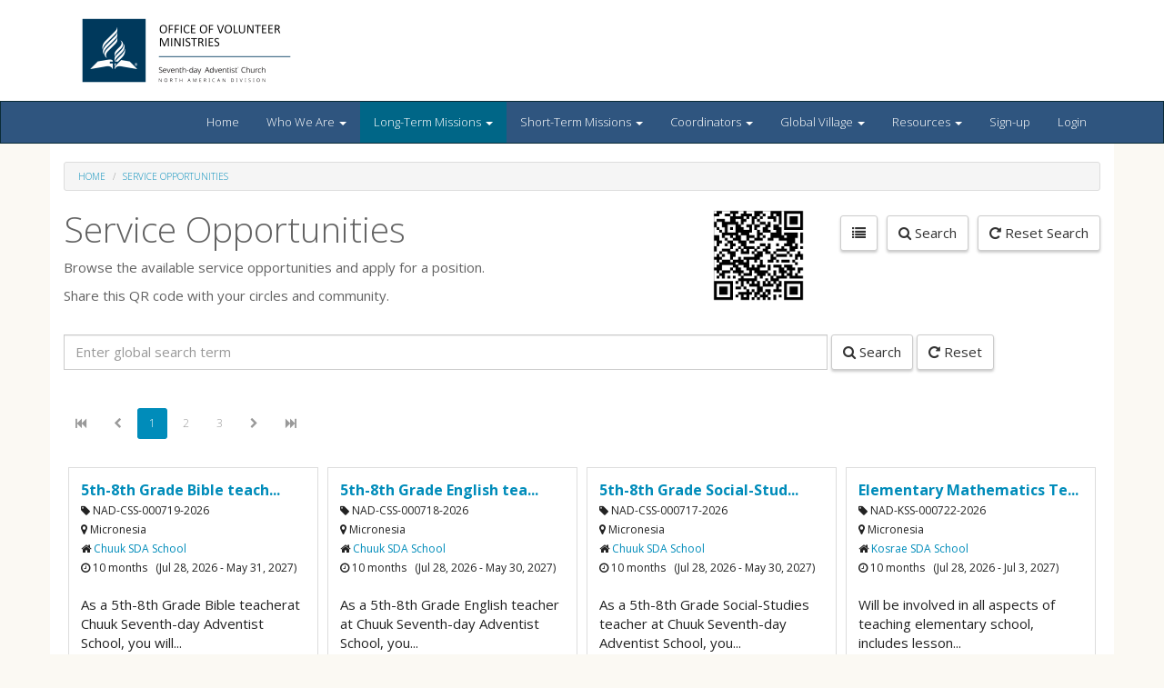

--- FILE ---
content_type: text/html; charset=UTF-8
request_url: https://hesaidgo.org/en/service-opportunity/index?filterByOwner=0&format=cards
body_size: 24316
content:

<!DOCTYPE html>
<html lang="en-US">
<head>
    <meta charset="UTF-8">
    <meta http-equiv="X-UA-Compatible" content="IE=edge">
        <meta name="viewport" content="width=device-width, initial-scale=1">
            <title>NAD-OVM - Service Opportunities</title>
            <meta name="csrf-param" content="_csrf">
<meta name="csrf-token" content="iRGA7CxqLmKkyNV8L_rGxIRKZugsXfCkGRRROq6JsBH-WbHZcyMXOtCBpShDkKuDsDsyhm4tl8ooViECyO7TeQ==">

<link type="image/png" href="/en/img/theme/favicon.png" rel="icon">
<link href="/en/assets/f6aabec9/css/bootstrap.css" rel="stylesheet">
<link href="/en/css/site.css" rel="stylesheet">
<link href="/en/css/jquery-jvectormap-2.0.1.css" rel="stylesheet">
<link href="/en/fonts/fontawesome-5/css/all.min.css" rel="stylesheet">
<link href="/en/fonts/fontawesome-4/css/font-awesome.min.css" rel="stylesheet">
<link href="/en/fonts/line-awesome/css/line-awesome.min.css" rel="stylesheet">
<link href="/en/css/bootstrap-yeti-custom.css" rel="stylesheet">
<link href="/en/css/custom.css" rel="stylesheet">
<link href="/en/css/bs-callout.css" rel="stylesheet">
<link href="/en/css/Chart.min.css" rel="stylesheet">
<link href="/en/lib/toast/dist/css/Toast.min.css" rel="stylesheet">
<link href="/en/lib/js-snackbar/js-snackbar.min.css" rel="stylesheet">
<link href="/en/assets/670e45c7/css/bootstrap-dialog-bs3.min.css" rel="stylesheet">
<script src="/en/assets/670e45c7/js/dialog.min.js"></script>
<script>var krajeeDialogDefaults_f77ffd0f = {"alert":{"type":"type-info","title":"Information","buttonLabel":"<span class=\"glyphicon glyphicon-ok\"></span> Ok"},"confirm":{"type":"type-warning","title":"Confirmation","btnOKClass":"btn-warning","btnOKLabel":"<span class=\"glyphicon glyphicon-ok\"></span> Ok","btnCancelLabel":"<span class=\"glyphicon glyphicon-ban-circle\"></span>  Cancel"},"prompt":{"draggable":false,"title":"Information","buttons":[{"label":"Cancel","icon":"glyphicon glyphicon-ban-circle","cssClass":"btn-default"},{"label":"Ok","icon":"glyphicon glyphicon-ok","cssClass":"btn-primary"}],"closable":false},"dialog":{"draggable":true,"title":"Information","buttons":[{"label":"Cancel","icon":"glyphicon glyphicon-ban-circle","cssClass":"btn-default"},{"label":"Ok","icon":"glyphicon glyphicon-ok","cssClass":"btn-primary"}]}};
var krajeeDialog_e48a4427 = {"id":"w1"};
var krajeeDialog=new KrajeeDialog(true,krajeeDialog_e48a4427,krajeeDialogDefaults_f77ffd0f);</script>
    <!-- Print styling -->
    <style type="text/css" media="print">
      @media print
      {
         @page {
           margin-top: 0;
           margin-bottom: 0;
         }
         body  {
           padding-top: 72px;
           padding-bottom: 72px ;
         }

        @page :footer {
            display: none
        }

        @page :header {
            display: none
        }

         /* Print without links */
         a[href]:after {
            content: none !important;
        }
      }
    </style>

</head>
<body>



<div id="id-modal-main" class="fade modal" role="dialog" tabindex="-1">
<div class="modal-dialog modal-lg">
<div class="modal-content">
<div id="modalHeader" class="modal-header" style="background-color: #0480be;">
<button type="button" class="close" data-dismiss="modal" aria-hidden="true">&times;</button>

<button type="button" class="close" data-dismiss="modal" aria-label="Close">
    <span aria-hidden="true">&times;</span>
</button>
</div>
<div class="modal-body">
<div id='modal-content-details'>    <div style='text-align:center'>        <span class='fa fa-refresh fa-spin fa-1x fa-fw'></span>Loading Data...    </div></div>
</div>

</div>
</div>
</div>
<!-- Header -->
<div class="container-fluid container-header" style="background-color: pink;">
        <div class="container">
        <a href="https://www.hesaidgo.org" target="_blank">
            <img src="/en/img/theme/logo.png" class="img-responsive" style="padding: 0px;"/>
        </a>
            </div>

    <!-- Menu Navbar -->
    <nav id="w2" class="navbar navbar-inverse navbar"><div class="container"><div class="navbar-header"><button type="button" class="navbar-toggle" data-toggle="collapse" data-target="#w2-collapse"><span class="sr-only">Toggle navigation</span>
<span class="icon-bar"></span>
<span class="icon-bar"></span>
<span class="icon-bar"></span></button><a class="navbar-brand" href="/en/"></a></div><div id="w2-collapse" class="collapse navbar-collapse"><ul id="w3" class="navbar-nav navbar-right nav"><li><a href="/en/site/index">Home</a></li>
<li class="dropdown"><a class="dropdown-toggle" href="/en/site/about" data-toggle="dropdown">Who We Are <span class="caret"></span></a><ul id="w4" class="dropdown-menu"><li><a href="/en/site/about" tabindex="-1">About Us</a></li>
<li><a href="/en/team-member/about" tabindex="-1">Our Team</a></li>
<li><a href="/en/mission-info/index" tabindex="-1">Missions Info</a></li>
<li><a href="/en/site/contact" tabindex="-1">Contact Us</a></li></ul></li>
<li class="dropdown active"><a class="dropdown-toggle" href="/en/service-opportunity/index" data-toggle="dropdown">Long-Term Missions <span class="caret"></span></a><ul id="w5" class="dropdown-menu"><li><a href="/en/mission-info/long-term-missions" tabindex="-1">Overview</a></li>
<li role="presentation" class="divider"></li>
<li class="active"><a href="/en/service-opportunity/index" tabindex="-1">Service Opportunities</a></li>
<li role="presentation" class="divider"></li>
<li><a href="/en/mission-info/long-term-apply" tabindex="-1">How to Apply as LT Volunteer</a></li>
<li><a href="/en/mission-info/long-term-apply-sm" tabindex="-1">How to Apply as Student Missionary</a></li>
<li><a href="/en/mission-info/long-term-financial-aid" tabindex="-1">Financial Aid</a></li>
<li role="presentation" class="divider"></li>
<li><a href="/en/user/signup-wizard?role=volunteer" tabindex="-1">Volunteer Signup / Login</a></li>
<li role="presentation" class="divider"></li>
<li><a href="/en/mission-info/long-term-returned" tabindex="-1">Returned Volunteers</a></li>


</ul></li>
<li class="dropdown"><a class="dropdown-toggle" href="/en/trip/index" data-toggle="dropdown">Short-Term Missions <span class="caret"></span></a><ul id="w6" class="dropdown-menu"><li><a href="/en/mission-info/short-term-missions" tabindex="-1">Overview</a></li>
<li><a href="/en/mission-info/short-term-groups" tabindex="-1">Groups</a></li>
<li><a href="/en/mission-info/short-term-individuals" tabindex="-1">Individuals</a></li>
<li><a href="/en/mission-info/special-service-requests" tabindex="-1">Special Service Requests</a></li>
<li role="presentation" class="divider"></li>
<li><a href="/en/trip/index?filterByOwner=0" tabindex="-1">Trips Overview</a></li>

<li role="presentation" class="divider"></li>
<li><a href="/en/trip/gallery" tabindex="-1">Media Gallery</a></li>
<li role="presentation" class="divider"></li>
<li><a href="/en/trip/report" tabindex="-1">Summary Report</a></li>

</ul></li>
<li class="dropdown"><a class="dropdown-toggle" href="/en/user/dashboard" data-toggle="dropdown">Coordinators <span class="caret"></span></a><ul id="w7" class="dropdown-menu"><li><a href="/en/mission-info/coordinators" tabindex="-1">Overview</a></li>
<li><a href="/en/mission-info/request-volunteer" tabindex="-1">Request Volunteer Missionary</a></li>
<li><a href="/en/mission-info/manage-student-missions" tabindex="-1">Managing Student Missions</a></li>
<li role="presentation" class="divider"></li>
<li><a href="/en/user/signup-wizard?role=coordinator" tabindex="-1">Coordinator Signup / Login</a></li>
<li><a href="/en/user/dashboard" tabindex="-1">Coordinator Dashboard</a></li>
<li role="presentation" class="divider"></li>
<li><a href="/en/trip/create-basic" tabindex="-1">Organize a Trip</a></li>
<li><a href="/en/trip/create-opportunity" tabindex="-1">Add Short-Term Service Opportunity</a></li>
<li><a href="/en/service-opportunity/create" tabindex="-1">Add Long-Term Service Opportunity</a></li>

</ul></li>
<li class="dropdown"><a class="dropdown-toggle" href="/en/site/global-village" data-toggle="dropdown">Global Village <span class="caret"></span></a><ul id="w8" class="dropdown-menu"><li><a href="/en/site/global-village" tabindex="-1">Upcoming Trips</a></li>
<li><a href="/en/trip/world-map" tabindex="-1">Mission Trip Map</a></li>
<li><a href="/en/forum" tabindex="-1">Forum</a></li></ul></li>
<li class="dropdown"><a class="dropdown-toggle" href="/en/resource/index" data-toggle="dropdown">Resources <span class="caret"></span></a><ul id="w9" class="dropdown-menu"><li><a href="/en/story/index" tabindex="-1">Mission Stories</a></li>
<li><a href="/en/trip-media/index" tabindex="-1">Mission Pictures & Videos</a></li>
<li role="presentation" class="divider"></li>
<li><a href="https://conta.cc/3IGoIB3" target="_blank" tabindex="-1">Newsletter</a></li>
<li><a href="https://sec.naddocs.org/Forms/OVM-Newsletter" target="_blank" tabindex="-1">Newsletter Registration</a></li>
<li><a href="https://hesaidgo.org/en/doc/NAD-I-Can-Be-A-Missionary-Coloring-Book-v2.pdf" target="_blank" tabindex="-1">Coloring Book</a></li>
<li role="presentation" class="divider"></li>
<li><a href="/en/travel-safety/covid-update" tabindex="-1">Travel Safety: COVID-19 Update</a></li>
<li><a href="/en/travel-safety/insurance" tabindex="-1">Travel Insurance</a></li>
<li><a href="/en/travel-safety/travel-advisories" tabindex="-1">Travel Advisories (Overview)</a></li>
<li><a href="/en/travel-advisory/index" tabindex="-1">Travel Advisories (US State Dept)</a></li>
<li role="presentation" class="divider"></li>
<li><a href="/en/faq/index" tabindex="-1">FAQ</a></li></ul></li>
<li><a href="/en/user/signup-wizard?role=all">Sign-up</a></li>
<li><a href="/en/site/login">Login</a></li></ul></div></div></nav></div>

<!-- Carousel for Home -->

<!-- Content -->
<div class="wrap">
        <div id="pnl-main" class="container container-main">
        <!-- MOTD -->
        
        <ul class="breadcrumb"><li><a href="/en/">Home</a></li>
<li><a href="/en/service-opportunity/index">Service Opportunities</a></li>
</ul>                            <div class="service-opportunity-index">

    
    <h1>
        Service Opportunities
                    <span class="pull-right">
                                                    <a class="btn btn-default" href="/en/service-opportunity/index?filterByOwner=0&amp;format=grid" title="View as grid list" data-toggle="tooltip" data-placement="top"><span class="fa fa-list" aria-hidden="true"></span> </a>                                                                                <a class="btn btn-default btn-outline-secondary" href="/en/service-opportunity/search-advanced" title="Advanced search" data-toggle="tooltip" data-placement="top"><span class="fa fa-search" aria-hidden="true"></span> Search</a>                <a class="btn btn-default btn-outline-secondary" href="/en/service-opportunity/index" title="Reset the search filters" data-toggle="tooltip" data-placement="top"><span class="fa fa-repeat" aria-hidden="true"></span> Reset Search</a>                            </span>
            &nbsp;
            &nbsp;
            &nbsp;
            &nbsp;
            &nbsp;
            <a href="/en/service-opportunity/print-qrcode" title="Print QR code to view service opportunities" data-toggle="tooltip" data-placement="right"><img src="[data-uri]" style="height: auto; width: 140px; padding-right: 40px; float: right;"></a>            </h1>

            <p>Browse the available service opportunities and apply for a position.</p>
        <p>Share this QR code with your circles and community.</p>
    
    <br/>
    
        
<div class="service-opportunity-search">

    
    <form class="form-inline" action="/en/service-opportunity/index" method="get">
        <!-- <input type="hidden" name="_csrf" value="iRGA7CxqLmKkyNV8L_rGxIRKZugsXfCkGRRROq6JsBH-WbHZcyMXOtCBpShDkKuDsDsyhm4tl8ooViECyO7TeQ==" /> -->

        <div class="form-group">
            <!-- <label for="global_search">Global Search</label> -->
            <input type="text" class="form-control" id="global_search" name="ServiceOpportunitySearch[global_search]" size="100%" placeholder="Enter global search term" value="">
        </div>

        <div class="form-group">
            <button type="submit" id="button-search" class="btn btn-default">
                <span class="fa fa-search" aria-hidden="true"></span> Search            </button>
            <button type="reset" id="button-reset" class="btn btn-default">
                <span class="fa fa-repeat" aria-hidden="true"></span> Reset            </button>
        </div>
    </form>

    
</div>


            <div class="service-opportunity-index">

        
    <br/>

    <div id="w0" class="list-view"><ul class="pagination"><li class="first disabled"><span><span class="fa fa-fast-backward"></span></span></li>
<li class="prev disabled"><span><span class="fa fa-chevron-left"></span></span></li>
<li class="active"><a href="/en/service-opportunity/index?filterByOwner=0&amp;format=cards&amp;page=1&amp;per-page=100" data-page="0">1</a></li>
<li><a href="/en/service-opportunity/index?filterByOwner=0&amp;format=cards&amp;page=2&amp;per-page=100" data-page="1">2</a></li>
<li><a href="/en/service-opportunity/index?filterByOwner=0&amp;format=cards&amp;page=3&amp;per-page=100" data-page="2">3</a></li>
<li class="next"><a href="/en/service-opportunity/index?filterByOwner=0&amp;format=cards&amp;page=2&amp;per-page=100" data-page="1"><span class="fa fa-chevron-right"></span></a></li>
<li class="last"><a href="/en/service-opportunity/index?filterByOwner=0&amp;format=cards&amp;page=3&amp;per-page=100" data-page="2"><span class="fa fa-fast-forward"></span></a></li></ul>
<div data-key="719">    <div id="svcopp-719" class="col-xs-12 col-sm-6 col-md-3" style="height: 400px; padding: 5px;">
        <div class="thumbnail" style="position:relative;">
            <div class="caption">

                                    <span style="font-size: 16px; font-weight: bold;">
                        <a href="/en/service-opportunity/view?id=719">5th-8th Grade Bible teach...</a>                    </span>
                    <span style="font-size: 12px;">
                        <br/><i class='fa fa-tag' aria-hidden='true'></i> NAD-CSS-000719-2026                    </span>
                
                <span style="font-size: 12px;">
                    <br/><i class='fa fa-map-marker' aria-hidden='true'></i> Micronesia                    <br/><i class="fa fa-home" aria-hidden="true"></i> <a href="/en/organization/view?id=797">Chuuk SDA School</a>                    <br/><i class="fa fa-clock-o" aria-hidden="true"></i> 10 months &nbsp; (Jul 28, 2026 - May 31, 2027)
                </span>

                <br/>
                <br/>

                                As a 5th-8th Grade Bible teacherat Chuuk Seventh-day Adventist School, you will...
                <br/>
                <br/>

                
                                <span class="label label-success">Open&nbsp; <span class="badge">1</span></span></span>
                                    <br/>
                
                <br/>

                <a class="btn btn-default btn-sm" href="/en/service-opportunity/overview-pdf?id=719" title="Download service opportunity as PDF." data-toggle="tooltip" data-placement="top"><i class="fa fa-print" aria-hidden="true"></i></a>                <a class="btn btn-default btn-sm" href="/en/service-opportunity/view?id=719" title="Get all the details about this service opportunity." data-toggle="tooltip" data-placement="top"><span class="fa fa-chevron-right" aria-hidden="true"></span> Details</a>                <a class="btn btn-default btn-sm" href="/en/service-opportunity/apply?id=719&amp;volunteer_id=0" title="Apply as volunteer for this service opportunity." data-toggle="tooltip" data-placement="top"><span class="fa fa-file-text-o" aria-hidden="true"></span> Apply</a>
                            </div>
            <div style="background-color: white;">
                <small class="text-muted">
                    <i class="fa fa-check" style="color: green;"></i> Starting in 5 months                </small>
            </div>
                    </div>
    </div>
</div>
<div data-key="718">    <div id="svcopp-718" class="col-xs-12 col-sm-6 col-md-3" style="height: 400px; padding: 5px;">
        <div class="thumbnail" style="position:relative;">
            <div class="caption">

                                    <span style="font-size: 16px; font-weight: bold;">
                        <a href="/en/service-opportunity/view?id=718">5th-8th Grade English tea...</a>                    </span>
                    <span style="font-size: 12px;">
                        <br/><i class='fa fa-tag' aria-hidden='true'></i> NAD-CSS-000718-2026                    </span>
                
                <span style="font-size: 12px;">
                    <br/><i class='fa fa-map-marker' aria-hidden='true'></i> Micronesia                    <br/><i class="fa fa-home" aria-hidden="true"></i> <a href="/en/organization/view?id=797">Chuuk SDA School</a>                    <br/><i class="fa fa-clock-o" aria-hidden="true"></i> 10 months &nbsp; (Jul 28, 2026 - May 30, 2027)
                </span>

                <br/>
                <br/>

                                As a 5th-8th Grade English teacher at Chuuk Seventh-day Adventist School, you...
                <br/>
                <br/>

                
                                <span class="label label-success">Open&nbsp; <span class="badge">1</span></span></span>
                                    <br/>
                
                <br/>

                <a class="btn btn-default btn-sm" href="/en/service-opportunity/overview-pdf?id=718" title="Download service opportunity as PDF." data-toggle="tooltip" data-placement="top"><i class="fa fa-print" aria-hidden="true"></i></a>                <a class="btn btn-default btn-sm" href="/en/service-opportunity/view?id=718" title="Get all the details about this service opportunity." data-toggle="tooltip" data-placement="top"><span class="fa fa-chevron-right" aria-hidden="true"></span> Details</a>                <a class="btn btn-default btn-sm" href="/en/service-opportunity/apply?id=718&amp;volunteer_id=0" title="Apply as volunteer for this service opportunity." data-toggle="tooltip" data-placement="top"><span class="fa fa-file-text-o" aria-hidden="true"></span> Apply</a>
                            </div>
            <div style="background-color: white;">
                <small class="text-muted">
                    <i class="fa fa-check" style="color: green;"></i> Starting in 5 months                </small>
            </div>
                    </div>
    </div>
</div>
<div data-key="717">    <div id="svcopp-717" class="col-xs-12 col-sm-6 col-md-3" style="height: 400px; padding: 5px;">
        <div class="thumbnail" style="position:relative;">
            <div class="caption">

                                    <span style="font-size: 16px; font-weight: bold;">
                        <a href="/en/service-opportunity/view?id=717">5th-8th Grade Social-Stud...</a>                    </span>
                    <span style="font-size: 12px;">
                        <br/><i class='fa fa-tag' aria-hidden='true'></i> NAD-CSS-000717-2026                    </span>
                
                <span style="font-size: 12px;">
                    <br/><i class='fa fa-map-marker' aria-hidden='true'></i> Micronesia                    <br/><i class="fa fa-home" aria-hidden="true"></i> <a href="/en/organization/view?id=797">Chuuk SDA School</a>                    <br/><i class="fa fa-clock-o" aria-hidden="true"></i> 10 months &nbsp; (Jul 28, 2026 - May 30, 2027)
                </span>

                <br/>
                <br/>

                                As a 5th-8th Grade Social-Studies teacher at Chuuk Seventh-day Adventist School, you...
                <br/>
                <br/>

                
                                <span class="label label-success">Open&nbsp; <span class="badge">1</span></span></span>
                                    <br/>
                
                <br/>

                <a class="btn btn-default btn-sm" href="/en/service-opportunity/overview-pdf?id=717" title="Download service opportunity as PDF." data-toggle="tooltip" data-placement="top"><i class="fa fa-print" aria-hidden="true"></i></a>                <a class="btn btn-default btn-sm" href="/en/service-opportunity/view?id=717" title="Get all the details about this service opportunity." data-toggle="tooltip" data-placement="top"><span class="fa fa-chevron-right" aria-hidden="true"></span> Details</a>                <a class="btn btn-default btn-sm" href="/en/service-opportunity/apply?id=717&amp;volunteer_id=0" title="Apply as volunteer for this service opportunity." data-toggle="tooltip" data-placement="top"><span class="fa fa-file-text-o" aria-hidden="true"></span> Apply</a>
                            </div>
            <div style="background-color: white;">
                <small class="text-muted">
                    <i class="fa fa-check" style="color: green;"></i> Starting in 5 months                </small>
            </div>
                    </div>
    </div>
</div>
<div data-key="722">    <div id="svcopp-722" class="col-xs-12 col-sm-6 col-md-3" style="height: 400px; padding: 5px;">
        <div class="thumbnail" style="position:relative;">
            <div class="caption">

                                    <span style="font-size: 16px; font-weight: bold;">
                        <a href="/en/service-opportunity/view?id=722">Elementary Mathematics Te...</a>                    </span>
                    <span style="font-size: 12px;">
                        <br/><i class='fa fa-tag' aria-hidden='true'></i> NAD-KSS-000722-2026                    </span>
                
                <span style="font-size: 12px;">
                    <br/><i class='fa fa-map-marker' aria-hidden='true'></i> Micronesia                    <br/><i class="fa fa-home" aria-hidden="true"></i> <a href="/en/organization/view?id=418">Kosrae SDA School</a>                    <br/><i class="fa fa-clock-o" aria-hidden="true"></i> 10 months &nbsp; (Jul 28, 2026 - Jul 3, 2027)
                </span>

                <br/>
                <br/>

                                Will be involved in all aspects of teaching elementary school, includes lesson...
                <br/>
                <br/>

                
                                <span class="label label-success">Open&nbsp; <span class="badge">1</span></span></span>
                                    <br/>
                
                <br/>

                <a class="btn btn-default btn-sm" href="/en/service-opportunity/overview-pdf?id=722" title="Download service opportunity as PDF." data-toggle="tooltip" data-placement="top"><i class="fa fa-print" aria-hidden="true"></i></a>                <a class="btn btn-default btn-sm" href="/en/service-opportunity/view?id=722" title="Get all the details about this service opportunity." data-toggle="tooltip" data-placement="top"><span class="fa fa-chevron-right" aria-hidden="true"></span> Details</a>                <a class="btn btn-default btn-sm" href="/en/service-opportunity/apply?id=722&amp;volunteer_id=0" title="Apply as volunteer for this service opportunity." data-toggle="tooltip" data-placement="top"><span class="fa fa-file-text-o" aria-hidden="true"></span> Apply</a>
                            </div>
            <div style="background-color: white;">
                <small class="text-muted">
                    <i class="fa fa-check" style="color: green;"></i> Starting in 5 months                </small>
            </div>
                    </div>
    </div>
</div>
<div data-key="724">    <div id="svcopp-724" class="col-xs-12 col-sm-6 col-md-3" style="height: 400px; padding: 5px;">
        <div class="thumbnail" style="position:relative;">
            <div class="caption">

                                    <span style="font-size: 16px; font-weight: bold;">
                        <a href="/en/service-opportunity/view?id=724">Elementary School Science...</a>                    </span>
                    <span style="font-size: 12px;">
                        <br/><i class='fa fa-tag' aria-hidden='true'></i> NAD-KSS-000724-2026                    </span>
                
                <span style="font-size: 12px;">
                    <br/><i class='fa fa-map-marker' aria-hidden='true'></i> Micronesia                    <br/><i class="fa fa-home" aria-hidden="true"></i> <a href="/en/organization/view?id=418">Kosrae SDA School</a>                    <br/><i class="fa fa-clock-o" aria-hidden="true"></i> 10 months &nbsp; (Jul 28, 2026 - Jun 3, 2027)
                </span>

                <br/>
                <br/>

                                Will be involved in all aspects of teaching elementary school; includes lesson...
                <br/>
                <br/>

                
                                <span class="label label-success">Open&nbsp; <span class="badge">1</span></span></span>
                                    <br/>
                
                <br/>

                <a class="btn btn-default btn-sm" href="/en/service-opportunity/overview-pdf?id=724" title="Download service opportunity as PDF." data-toggle="tooltip" data-placement="top"><i class="fa fa-print" aria-hidden="true"></i></a>                <a class="btn btn-default btn-sm" href="/en/service-opportunity/view?id=724" title="Get all the details about this service opportunity." data-toggle="tooltip" data-placement="top"><span class="fa fa-chevron-right" aria-hidden="true"></span> Details</a>                <a class="btn btn-default btn-sm" href="/en/service-opportunity/apply?id=724&amp;volunteer_id=0" title="Apply as volunteer for this service opportunity." data-toggle="tooltip" data-placement="top"><span class="fa fa-file-text-o" aria-hidden="true"></span> Apply</a>
                            </div>
            <div style="background-color: white;">
                <small class="text-muted">
                    <i class="fa fa-check" style="color: green;"></i> Starting in 5 months                </small>
            </div>
                    </div>
    </div>
</div>
<div data-key="720">    <div id="svcopp-720" class="col-xs-12 col-sm-6 col-md-3" style="height: 400px; padding: 5px;">
        <div class="thumbnail" style="position:relative;">
            <div class="caption">

                                    <span style="font-size: 16px; font-weight: bold;">
                        <a href="/en/service-opportunity/view?id=720">High School English Teach...</a>                    </span>
                    <span style="font-size: 12px;">
                        <br/><i class='fa fa-tag' aria-hidden='true'></i> NAD-KSS-000720-2026                    </span>
                
                <span style="font-size: 12px;">
                    <br/><i class='fa fa-map-marker' aria-hidden='true'></i> Micronesia                    <br/><i class="fa fa-home" aria-hidden="true"></i> <a href="/en/organization/view?id=418">Kosrae SDA School</a>                    <br/><i class="fa fa-clock-o" aria-hidden="true"></i> 10 months &nbsp; (Jul 28, 2026 - Jun 3, 2027)
                </span>

                <br/>
                <br/>

                                Will be involved in all aspects of teaching high school, which includes...
                <br/>
                <br/>

                
                                <span class="label label-success">Open&nbsp; <span class="badge">1</span></span></span>
                                    <br/>
                
                <br/>

                <a class="btn btn-default btn-sm" href="/en/service-opportunity/overview-pdf?id=720" title="Download service opportunity as PDF." data-toggle="tooltip" data-placement="top"><i class="fa fa-print" aria-hidden="true"></i></a>                <a class="btn btn-default btn-sm" href="/en/service-opportunity/view?id=720" title="Get all the details about this service opportunity." data-toggle="tooltip" data-placement="top"><span class="fa fa-chevron-right" aria-hidden="true"></span> Details</a>                <a class="btn btn-default btn-sm" href="/en/service-opportunity/apply?id=720&amp;volunteer_id=0" title="Apply as volunteer for this service opportunity." data-toggle="tooltip" data-placement="top"><span class="fa fa-file-text-o" aria-hidden="true"></span> Apply</a>
                            </div>
            <div style="background-color: white;">
                <small class="text-muted">
                    <i class="fa fa-check" style="color: green;"></i> Starting in 5 months                </small>
            </div>
                    </div>
    </div>
</div>
<div data-key="725">    <div id="svcopp-725" class="col-xs-12 col-sm-6 col-md-3" style="height: 400px; padding: 5px;">
        <div class="thumbnail" style="position:relative;">
            <div class="caption">

                                    <span style="font-size: 16px; font-weight: bold;">
                        <a href="/en/service-opportunity/view?id=725">High School Mathematics T...</a>                    </span>
                    <span style="font-size: 12px;">
                        <br/><i class='fa fa-tag' aria-hidden='true'></i> NAD-KSS-000725-2026                    </span>
                
                <span style="font-size: 12px;">
                    <br/><i class='fa fa-map-marker' aria-hidden='true'></i> Micronesia                    <br/><i class="fa fa-home" aria-hidden="true"></i> <a href="/en/organization/view?id=418">Kosrae SDA School</a>                    <br/><i class="fa fa-clock-o" aria-hidden="true"></i> 10 months &nbsp; (Jul 28, 2026 - Jun 3, 2027)
                </span>

                <br/>
                <br/>

                                Will be involved in all aspects of teaching elementary school; includes lesson...
                <br/>
                <br/>

                
                                <span class="label label-success">Open&nbsp; <span class="badge">1</span></span></span>
                                    <br/>
                
                <br/>

                <a class="btn btn-default btn-sm" href="/en/service-opportunity/overview-pdf?id=725" title="Download service opportunity as PDF." data-toggle="tooltip" data-placement="top"><i class="fa fa-print" aria-hidden="true"></i></a>                <a class="btn btn-default btn-sm" href="/en/service-opportunity/view?id=725" title="Get all the details about this service opportunity." data-toggle="tooltip" data-placement="top"><span class="fa fa-chevron-right" aria-hidden="true"></span> Details</a>                <a class="btn btn-default btn-sm" href="/en/service-opportunity/apply?id=725&amp;volunteer_id=0" title="Apply as volunteer for this service opportunity." data-toggle="tooltip" data-placement="top"><span class="fa fa-file-text-o" aria-hidden="true"></span> Apply</a>
                            </div>
            <div style="background-color: white;">
                <small class="text-muted">
                    <i class="fa fa-check" style="color: green;"></i> Starting in 5 months                </small>
            </div>
                    </div>
    </div>
</div>
<div data-key="721">    <div id="svcopp-721" class="col-xs-12 col-sm-6 col-md-3" style="height: 400px; padding: 5px;">
        <div class="thumbnail" style="position:relative;">
            <div class="caption">

                                    <span style="font-size: 16px; font-weight: bold;">
                        <a href="/en/service-opportunity/view?id=721">High School Science Teach...</a>                    </span>
                    <span style="font-size: 12px;">
                        <br/><i class='fa fa-tag' aria-hidden='true'></i> NAD-KSS-000721-2026                    </span>
                
                <span style="font-size: 12px;">
                    <br/><i class='fa fa-map-marker' aria-hidden='true'></i> Micronesia                    <br/><i class="fa fa-home" aria-hidden="true"></i> <a href="/en/organization/view?id=418">Kosrae SDA School</a>                    <br/><i class="fa fa-clock-o" aria-hidden="true"></i> 10 months &nbsp; (Jul 28, 2026 - Jun 3, 2027)
                </span>

                <br/>
                <br/>

                                Will be involved in all aspects of teaching elementary school, includes lesson...
                <br/>
                <br/>

                
                                <span class="label label-success">Open&nbsp; <span class="badge">1</span></span></span>
                                    <br/>
                
                <br/>

                <a class="btn btn-default btn-sm" href="/en/service-opportunity/overview-pdf?id=721" title="Download service opportunity as PDF." data-toggle="tooltip" data-placement="top"><i class="fa fa-print" aria-hidden="true"></i></a>                <a class="btn btn-default btn-sm" href="/en/service-opportunity/view?id=721" title="Get all the details about this service opportunity." data-toggle="tooltip" data-placement="top"><span class="fa fa-chevron-right" aria-hidden="true"></span> Details</a>                <a class="btn btn-default btn-sm" href="/en/service-opportunity/apply?id=721&amp;volunteer_id=0" title="Apply as volunteer for this service opportunity." data-toggle="tooltip" data-placement="top"><span class="fa fa-file-text-o" aria-hidden="true"></span> Apply</a>
                            </div>
            <div style="background-color: white;">
                <small class="text-muted">
                    <i class="fa fa-check" style="color: green;"></i> Starting in 5 months                </small>
            </div>
                    </div>
    </div>
</div>
<div data-key="723">    <div id="svcopp-723" class="col-xs-12 col-sm-6 col-md-3" style="height: 400px; padding: 5px;">
        <div class="thumbnail" style="position:relative;">
            <div class="caption">

                                    <span style="font-size: 16px; font-weight: bold;">
                        <a href="/en/service-opportunity/view?id=723">Language Arts Teacher, 3r...</a>                    </span>
                    <span style="font-size: 12px;">
                        <br/><i class='fa fa-tag' aria-hidden='true'></i> NAD-KSS-000723-2026                    </span>
                
                <span style="font-size: 12px;">
                    <br/><i class='fa fa-map-marker' aria-hidden='true'></i> Micronesia                    <br/><i class="fa fa-home" aria-hidden="true"></i> <a href="/en/organization/view?id=418">Kosrae SDA School</a>                    <br/><i class="fa fa-clock-o" aria-hidden="true"></i> 10 months &nbsp; (Jul 28, 2026 - Jun 3, 2027)
                </span>

                <br/>
                <br/>

                                Will be involved in all aspects of teaching elementary school; includes lesson...
                <br/>
                <br/>

                
                                <span class="label label-success">Open&nbsp; <span class="badge">1</span></span></span>
                                    <br/>
                
                <br/>

                <a class="btn btn-default btn-sm" href="/en/service-opportunity/overview-pdf?id=723" title="Download service opportunity as PDF." data-toggle="tooltip" data-placement="top"><i class="fa fa-print" aria-hidden="true"></i></a>                <a class="btn btn-default btn-sm" href="/en/service-opportunity/view?id=723" title="Get all the details about this service opportunity." data-toggle="tooltip" data-placement="top"><span class="fa fa-chevron-right" aria-hidden="true"></span> Details</a>                <a class="btn btn-default btn-sm" href="/en/service-opportunity/apply?id=723&amp;volunteer_id=0" title="Apply as volunteer for this service opportunity." data-toggle="tooltip" data-placement="top"><span class="fa fa-file-text-o" aria-hidden="true"></span> Apply</a>
                            </div>
            <div style="background-color: white;">
                <small class="text-muted">
                    <i class="fa fa-check" style="color: green;"></i> Starting in 5 months                </small>
            </div>
                    </div>
    </div>
</div>
<div data-key="726">    <div id="svcopp-726" class="col-xs-12 col-sm-6 col-md-3" style="height: 400px; padding: 5px;">
        <div class="thumbnail" style="position:relative;">
            <div class="caption">

                                    <span style="font-size: 16px; font-weight: bold;">
                        <a href="/en/service-opportunity/view?id=726">Volunteer Chaplain  26/27</a>                    </span>
                    <span style="font-size: 12px;">
                        <br/><i class='fa fa-tag' aria-hidden='true'></i> NAD-UCA-000726-2026                    </span>
                
                <span style="font-size: 12px;">
                    <br/><i class='fa fa-map-marker' aria-hidden='true'></i> United States                    <br/><i class="fa fa-home" aria-hidden="true"></i> <a href="/en/organization/view?id=145">Upper Columbia Academy</a>                    <br/><i class="fa fa-clock-o" aria-hidden="true"></i> 10 months &nbsp; (Aug 20, 2026 - Jun 1, 2027)
                </span>

                <br/>
                <br/>

                                Upper Columbia Academy Church invites passionate, spiritually driven individuals to apply for...
                <br/>
                <br/>

                
                                <span class="label label-success">Open&nbsp; <span class="badge">1</span></span></span>
                                    <br/>
                
                <br/>

                <a class="btn btn-default btn-sm" href="/en/service-opportunity/overview-pdf?id=726" title="Download service opportunity as PDF." data-toggle="tooltip" data-placement="top"><i class="fa fa-print" aria-hidden="true"></i></a>                <a class="btn btn-default btn-sm" href="/en/service-opportunity/view?id=726" title="Get all the details about this service opportunity." data-toggle="tooltip" data-placement="top"><span class="fa fa-chevron-right" aria-hidden="true"></span> Details</a>                <a class="btn btn-default btn-sm" href="/en/service-opportunity/apply?id=726&amp;volunteer_id=0" title="Apply as volunteer for this service opportunity." data-toggle="tooltip" data-placement="top"><span class="fa fa-file-text-o" aria-hidden="true"></span> Apply</a>
                            </div>
            <div style="background-color: white;">
                <small class="text-muted">
                    <i class="fa fa-check" style="color: green;"></i> Starting in 6 months                </small>
            </div>
                    </div>
    </div>
</div>
<div data-key="707">    <div id="svcopp-707" class="col-xs-12 col-sm-6 col-md-3" style="height: 400px; padding: 5px;">
        <div class="thumbnail" style="position:relative;">
            <div class="caption">

                                    <span style="font-size: 16px; font-weight: bold;">
                        <a href="/en/service-opportunity/view?id=707">2nd Grade Teacher</a>                    </span>
                    <span style="font-size: 12px;">
                        <br/><i class='fa fa-tag' aria-hidden='true'></i> NAD--000707-2026                    </span>
                
                <span style="font-size: 12px;">
                    <br/><i class='fa fa-map-marker' aria-hidden='true'></i> Marshall Islands                    <br/><i class="fa fa-home" aria-hidden="true"></i> <a href="/en/organization/view?id=802">Delap SDA School</a>                    <br/><i class="fa fa-clock-o" aria-hidden="true"></i> 10 months &nbsp; (Jul 28, 2026 - Jun 12, 2027)
                </span>

                <br/>
                <br/>

                                Will be involved in all aspects of teaching these classes. Includes lesson...
                <br/>
                <br/>

                
                                <span class="label label-success">Open&nbsp; <span class="badge">1</span></span></span>
                                    <br/>
                
                <br/>

                <a class="btn btn-default btn-sm" href="/en/service-opportunity/overview-pdf?id=707" title="Download service opportunity as PDF." data-toggle="tooltip" data-placement="top"><i class="fa fa-print" aria-hidden="true"></i></a>                <a class="btn btn-default btn-sm" href="/en/service-opportunity/view?id=707" title="Get all the details about this service opportunity." data-toggle="tooltip" data-placement="top"><span class="fa fa-chevron-right" aria-hidden="true"></span> Details</a>                <a class="btn btn-default btn-sm" href="/en/service-opportunity/apply?id=707&amp;volunteer_id=0" title="Apply as volunteer for this service opportunity." data-toggle="tooltip" data-placement="top"><span class="fa fa-file-text-o" aria-hidden="true"></span> Apply</a>
                            </div>
            <div style="background-color: white;">
                <small class="text-muted">
                    <i class="fa fa-check" style="color: green;"></i> Starting in 5 months                </small>
            </div>
                    </div>
    </div>
</div>
<div data-key="714">    <div id="svcopp-714" class="col-xs-12 col-sm-6 col-md-3" style="height: 400px; padding: 5px;">
        <div class="thumbnail" style="position:relative;">
            <div class="caption">

                                    <span style="font-size: 16px; font-weight: bold;">
                        <a href="/en/service-opportunity/view?id=714">3rd Grade Teacher</a>                    </span>
                    <span style="font-size: 12px;">
                        <br/><i class='fa fa-tag' aria-hidden='true'></i> NAD-CSS-000714-2026                    </span>
                
                <span style="font-size: 12px;">
                    <br/><i class='fa fa-map-marker' aria-hidden='true'></i> Micronesia                    <br/><i class="fa fa-home" aria-hidden="true"></i> <a href="/en/organization/view?id=797">Chuuk SDA School</a>                    <br/><i class="fa fa-clock-o" aria-hidden="true"></i> 10 months &nbsp; (Jul 28, 2026 - May 30, 2027)
                </span>

                <br/>
                <br/>

                                As a 3rd grade Teacher at Chuuk Seventh-day Adventist School, you will...
                <br/>
                <br/>

                
                                <span class="label label-success">Open&nbsp; <span class="badge">1</span></span></span>
                                    <br/>
                
                <br/>

                <a class="btn btn-default btn-sm" href="/en/service-opportunity/overview-pdf?id=714" title="Download service opportunity as PDF." data-toggle="tooltip" data-placement="top"><i class="fa fa-print" aria-hidden="true"></i></a>                <a class="btn btn-default btn-sm" href="/en/service-opportunity/view?id=714" title="Get all the details about this service opportunity." data-toggle="tooltip" data-placement="top"><span class="fa fa-chevron-right" aria-hidden="true"></span> Details</a>                <a class="btn btn-default btn-sm" href="/en/service-opportunity/apply?id=714&amp;volunteer_id=0" title="Apply as volunteer for this service opportunity." data-toggle="tooltip" data-placement="top"><span class="fa fa-file-text-o" aria-hidden="true"></span> Apply</a>
                            </div>
            <div style="background-color: white;">
                <small class="text-muted">
                    <i class="fa fa-check" style="color: green;"></i> Starting in 5 months                </small>
            </div>
                    </div>
    </div>
</div>
<div data-key="716">    <div id="svcopp-716" class="col-xs-12 col-sm-6 col-md-3" style="height: 400px; padding: 5px;">
        <div class="thumbnail" style="position:relative;">
            <div class="caption">

                                    <span style="font-size: 16px; font-weight: bold;">
                        <a href="/en/service-opportunity/view?id=716">5th-8th Grade Mathematics...</a>                    </span>
                    <span style="font-size: 12px;">
                        <br/><i class='fa fa-tag' aria-hidden='true'></i> NAD-CSS-000716-2026                    </span>
                
                <span style="font-size: 12px;">
                    <br/><i class='fa fa-map-marker' aria-hidden='true'></i> Micronesia                    <br/><i class="fa fa-home" aria-hidden="true"></i> <a href="/en/organization/view?id=797">Chuuk SDA School</a>                    <br/><i class="fa fa-clock-o" aria-hidden="true"></i> 10 months &nbsp; (Jul 28, 2026 - May 30, 2027)
                </span>

                <br/>
                <br/>

                                As a 5th-8th Grade Mathematics teacher at Chuuk Seventh-day Adventist School, you...
                <br/>
                <br/>

                
                                <span class="label label-success">Open&nbsp; <span class="badge">1</span></span></span>
                                    <br/>
                
                <br/>

                <a class="btn btn-default btn-sm" href="/en/service-opportunity/overview-pdf?id=716" title="Download service opportunity as PDF." data-toggle="tooltip" data-placement="top"><i class="fa fa-print" aria-hidden="true"></i></a>                <a class="btn btn-default btn-sm" href="/en/service-opportunity/view?id=716" title="Get all the details about this service opportunity." data-toggle="tooltip" data-placement="top"><span class="fa fa-chevron-right" aria-hidden="true"></span> Details</a>                <a class="btn btn-default btn-sm" href="/en/service-opportunity/apply?id=716&amp;volunteer_id=0" title="Apply as volunteer for this service opportunity." data-toggle="tooltip" data-placement="top"><span class="fa fa-file-text-o" aria-hidden="true"></span> Apply</a>
                            </div>
            <div style="background-color: white;">
                <small class="text-muted">
                    <i class="fa fa-check" style="color: green;"></i> Starting in 5 months                </small>
            </div>
                    </div>
    </div>
</div>
<div data-key="709">    <div id="svcopp-709" class="col-xs-12 col-sm-6 col-md-3" style="height: 400px; padding: 5px;">
        <div class="thumbnail" style="position:relative;">
            <div class="caption">

                                    <span style="font-size: 16px; font-weight: bold;">
                        <a href="/en/service-opportunity/view?id=709">High School Arts Teacher</a>                    </span>
                    <span style="font-size: 12px;">
                        <br/><i class='fa fa-tag' aria-hidden='true'></i> NAD--000709-2026                    </span>
                
                <span style="font-size: 12px;">
                    <br/><i class='fa fa-map-marker' aria-hidden='true'></i> Marshall Islands                    <br/><i class="fa fa-home" aria-hidden="true"></i> <a href="/en/organization/view?id=802">Delap SDA School</a>                    <br/><i class="fa fa-clock-o" aria-hidden="true"></i> 10 months &nbsp; (Jul 28, 2026 - Jun 12, 2027)
                </span>

                <br/>
                <br/>

                                Will be involved in all aspects of teaching these classes. Includes lesson...
                <br/>
                <br/>

                
                                <span class="label label-success">Open&nbsp; <span class="badge">1</span></span></span>
                                    <br/>
                
                <br/>

                <a class="btn btn-default btn-sm" href="/en/service-opportunity/overview-pdf?id=709" title="Download service opportunity as PDF." data-toggle="tooltip" data-placement="top"><i class="fa fa-print" aria-hidden="true"></i></a>                <a class="btn btn-default btn-sm" href="/en/service-opportunity/view?id=709" title="Get all the details about this service opportunity." data-toggle="tooltip" data-placement="top"><span class="fa fa-chevron-right" aria-hidden="true"></span> Details</a>                <a class="btn btn-default btn-sm" href="/en/service-opportunity/apply?id=709&amp;volunteer_id=0" title="Apply as volunteer for this service opportunity." data-toggle="tooltip" data-placement="top"><span class="fa fa-file-text-o" aria-hidden="true"></span> Apply</a>
                            </div>
            <div style="background-color: white;">
                <small class="text-muted">
                    <i class="fa fa-check" style="color: green;"></i> Starting in 5 months                </small>
            </div>
                    </div>
    </div>
</div>
<div data-key="710">    <div id="svcopp-710" class="col-xs-12 col-sm-6 col-md-3" style="height: 400px; padding: 5px;">
        <div class="thumbnail" style="position:relative;">
            <div class="caption">

                                    <span style="font-size: 16px; font-weight: bold;">
                        <a href="/en/service-opportunity/view?id=710">High School Home Economic...</a>                    </span>
                    <span style="font-size: 12px;">
                        <br/><i class='fa fa-tag' aria-hidden='true'></i> NAD--000710-2026                    </span>
                
                <span style="font-size: 12px;">
                    <br/><i class='fa fa-map-marker' aria-hidden='true'></i> Marshall Islands                    <br/><i class="fa fa-home" aria-hidden="true"></i> <a href="/en/organization/view?id=802">Delap SDA School</a>                    <br/><i class="fa fa-clock-o" aria-hidden="true"></i> 10 months &nbsp; (Jul 28, 2026 - Jun 12, 2027)
                </span>

                <br/>
                <br/>

                                Will be involved in all aspects of teaching these classes. Includes lesson...
                <br/>
                <br/>

                
                                <span class="label label-success">Open&nbsp; <span class="badge">1</span></span></span>
                                    <br/>
                
                <br/>

                <a class="btn btn-default btn-sm" href="/en/service-opportunity/overview-pdf?id=710" title="Download service opportunity as PDF." data-toggle="tooltip" data-placement="top"><i class="fa fa-print" aria-hidden="true"></i></a>                <a class="btn btn-default btn-sm" href="/en/service-opportunity/view?id=710" title="Get all the details about this service opportunity." data-toggle="tooltip" data-placement="top"><span class="fa fa-chevron-right" aria-hidden="true"></span> Details</a>                <a class="btn btn-default btn-sm" href="/en/service-opportunity/apply?id=710&amp;volunteer_id=0" title="Apply as volunteer for this service opportunity." data-toggle="tooltip" data-placement="top"><span class="fa fa-file-text-o" aria-hidden="true"></span> Apply</a>
                            </div>
            <div style="background-color: white;">
                <small class="text-muted">
                    <i class="fa fa-check" style="color: green;"></i> Starting in 5 months                </small>
            </div>
                    </div>
    </div>
</div>
<div data-key="708">    <div id="svcopp-708" class="col-xs-12 col-sm-6 col-md-3" style="height: 400px; padding: 5px;">
        <div class="thumbnail" style="position:relative;">
            <div class="caption">

                                    <span style="font-size: 16px; font-weight: bold;">
                        <a href="/en/service-opportunity/view?id=708">High School Music Teacher</a>                    </span>
                    <span style="font-size: 12px;">
                        <br/><i class='fa fa-tag' aria-hidden='true'></i> NAD--000708-2026                    </span>
                
                <span style="font-size: 12px;">
                    <br/><i class='fa fa-map-marker' aria-hidden='true'></i> Marshall Islands                    <br/><i class="fa fa-home" aria-hidden="true"></i> <a href="/en/organization/view?id=802">Delap SDA School</a>                    <br/><i class="fa fa-clock-o" aria-hidden="true"></i> 10 months &nbsp; (Jul 28, 2026 - Jun 12, 2027)
                </span>

                <br/>
                <br/>

                                Will be involved in all aspects of teaching these classes. Includes lesson...
                <br/>
                <br/>

                
                                <span class="label label-success">Open&nbsp; <span class="badge">1</span></span></span>
                                    <br/>
                
                <br/>

                <a class="btn btn-default btn-sm" href="/en/service-opportunity/overview-pdf?id=708" title="Download service opportunity as PDF." data-toggle="tooltip" data-placement="top"><i class="fa fa-print" aria-hidden="true"></i></a>                <a class="btn btn-default btn-sm" href="/en/service-opportunity/view?id=708" title="Get all the details about this service opportunity." data-toggle="tooltip" data-placement="top"><span class="fa fa-chevron-right" aria-hidden="true"></span> Details</a>                <a class="btn btn-default btn-sm" href="/en/service-opportunity/apply?id=708&amp;volunteer_id=0" title="Apply as volunteer for this service opportunity." data-toggle="tooltip" data-placement="top"><span class="fa fa-file-text-o" aria-hidden="true"></span> Apply</a>
                            </div>
            <div style="background-color: white;">
                <small class="text-muted">
                    <i class="fa fa-check" style="color: green;"></i> Starting in 5 months                </small>
            </div>
                    </div>
    </div>
</div>
<div data-key="712">    <div id="svcopp-712" class="col-xs-12 col-sm-6 col-md-3" style="height: 400px; padding: 5px;">
        <div class="thumbnail" style="position:relative;">
            <div class="caption">

                                    <span style="font-size: 16px; font-weight: bold;">
                        <a href="/en/service-opportunity/view?id=712">Kindergarten Teacher</a>                    </span>
                    <span style="font-size: 12px;">
                        <br/><i class='fa fa-tag' aria-hidden='true'></i> NAD-CSS-000712-2026                    </span>
                
                <span style="font-size: 12px;">
                    <br/><i class='fa fa-map-marker' aria-hidden='true'></i> Micronesia                    <br/><i class="fa fa-home" aria-hidden="true"></i> <a href="/en/organization/view?id=797">Chuuk SDA School</a>                    <br/><i class="fa fa-clock-o" aria-hidden="true"></i> 10 months &nbsp; (Jul 28, 2026 - May 30, 2027)
                </span>

                <br/>
                <br/>

                                As a Kindergarten Teacher at Chuuk Seventh-day Adventist School, you will create...
                <br/>
                <br/>

                
                                <span class="label label-success">Open&nbsp; <span class="badge">1</span></span></span>
                                    <br/>
                
                <br/>

                <a class="btn btn-default btn-sm" href="/en/service-opportunity/overview-pdf?id=712" title="Download service opportunity as PDF." data-toggle="tooltip" data-placement="top"><i class="fa fa-print" aria-hidden="true"></i></a>                <a class="btn btn-default btn-sm" href="/en/service-opportunity/view?id=712" title="Get all the details about this service opportunity." data-toggle="tooltip" data-placement="top"><span class="fa fa-chevron-right" aria-hidden="true"></span> Details</a>                <a class="btn btn-default btn-sm" href="/en/service-opportunity/apply?id=712&amp;volunteer_id=0" title="Apply as volunteer for this service opportunity." data-toggle="tooltip" data-placement="top"><span class="fa fa-file-text-o" aria-hidden="true"></span> Apply</a>
                            </div>
            <div style="background-color: white;">
                <small class="text-muted">
                    <i class="fa fa-check" style="color: green;"></i> Starting in 5 months                </small>
            </div>
                    </div>
    </div>
</div>
<div data-key="711">    <div id="svcopp-711" class="col-xs-12 col-sm-6 col-md-3" style="height: 400px; padding: 5px;">
        <div class="thumbnail" style="position:relative;">
            <div class="caption">

                                    <span style="font-size: 16px; font-weight: bold;">
                        <a href="/en/service-opportunity/view?id=711">Multi-grades Teacher</a>                    </span>
                    <span style="font-size: 12px;">
                        <br/><i class='fa fa-tag' aria-hidden='true'></i> NAD--000711-2026                    </span>
                
                <span style="font-size: 12px;">
                    <br/><i class='fa fa-map-marker' aria-hidden='true'></i> Marshall Islands                    <br/><i class="fa fa-home" aria-hidden="true"></i> <a href="/en/organization/view?id=424">Laura SDA School</a>                    <br/><i class="fa fa-clock-o" aria-hidden="true"></i> 10 months &nbsp; (Jul 28, 2026 - Jun 12, 2027)
                </span>

                <br/>
                <br/>

                                Will be involved in all aspects of teaching these classes. Includes lesson...
                <br/>
                <br/>

                
                                <span class="label label-success">Open&nbsp; <span class="badge">2</span></span></span>
                                    <br/>
                
                <br/>

                <a class="btn btn-default btn-sm" href="/en/service-opportunity/overview-pdf?id=711" title="Download service opportunity as PDF." data-toggle="tooltip" data-placement="top"><i class="fa fa-print" aria-hidden="true"></i></a>                <a class="btn btn-default btn-sm" href="/en/service-opportunity/view?id=711" title="Get all the details about this service opportunity." data-toggle="tooltip" data-placement="top"><span class="fa fa-chevron-right" aria-hidden="true"></span> Details</a>                <a class="btn btn-default btn-sm" href="/en/service-opportunity/apply?id=711&amp;volunteer_id=0" title="Apply as volunteer for this service opportunity." data-toggle="tooltip" data-placement="top"><span class="fa fa-file-text-o" aria-hidden="true"></span> Apply</a>
                            </div>
            <div style="background-color: white;">
                <small class="text-muted">
                    <i class="fa fa-check" style="color: green;"></i> Starting in 5 months                </small>
            </div>
                    </div>
    </div>
</div>
<div data-key="713">    <div id="svcopp-713" class="col-xs-12 col-sm-6 col-md-3" style="height: 400px; padding: 5px;">
        <div class="thumbnail" style="position:relative;">
            <div class="caption">

                                    <span style="font-size: 16px; font-weight: bold;">
                        <a href="/en/service-opportunity/view?id=713">Physical Education Teache...</a>                    </span>
                    <span style="font-size: 12px;">
                        <br/><i class='fa fa-tag' aria-hidden='true'></i> NAD-CSS-000713-2026                    </span>
                
                <span style="font-size: 12px;">
                    <br/><i class='fa fa-map-marker' aria-hidden='true'></i> Micronesia                    <br/><i class="fa fa-home" aria-hidden="true"></i> <a href="/en/organization/view?id=797">Chuuk SDA School</a>                    <br/><i class="fa fa-clock-o" aria-hidden="true"></i> 10 months &nbsp; (Jul 28, 2026 - May 30, 2027)
                </span>

                <br/>
                <br/>

                                As a Physical Education Teacher at Chuuk Seventh-day Adventist School, you will...
                <br/>
                <br/>

                
                                <span class="label label-success">Open&nbsp; <span class="badge">1</span></span></span>
                                    <br/>
                
                <br/>

                <a class="btn btn-default btn-sm" href="/en/service-opportunity/overview-pdf?id=713" title="Download service opportunity as PDF." data-toggle="tooltip" data-placement="top"><i class="fa fa-print" aria-hidden="true"></i></a>                <a class="btn btn-default btn-sm" href="/en/service-opportunity/view?id=713" title="Get all the details about this service opportunity." data-toggle="tooltip" data-placement="top"><span class="fa fa-chevron-right" aria-hidden="true"></span> Details</a>                <a class="btn btn-default btn-sm" href="/en/service-opportunity/apply?id=713&amp;volunteer_id=0" title="Apply as volunteer for this service opportunity." data-toggle="tooltip" data-placement="top"><span class="fa fa-file-text-o" aria-hidden="true"></span> Apply</a>
                            </div>
            <div style="background-color: white;">
                <small class="text-muted">
                    <i class="fa fa-check" style="color: green;"></i> Starting in 5 months                </small>
            </div>
                    </div>
    </div>
</div>
<div data-key="715">    <div id="svcopp-715" class="col-xs-12 col-sm-6 col-md-3" style="height: 400px; padding: 5px;">
        <div class="thumbnail" style="position:relative;">
            <div class="caption">

                                    <span style="font-size: 16px; font-weight: bold;">
                        <a href="/en/service-opportunity/view?id=715">Student Missionary Chapla...</a>                    </span>
                    <span style="font-size: 12px;">
                        <br/><i class='fa fa-tag' aria-hidden='true'></i> NAD-CSS-000715-2026                    </span>
                
                <span style="font-size: 12px;">
                    <br/><i class='fa fa-map-marker' aria-hidden='true'></i> Micronesia                    <br/><i class="fa fa-home" aria-hidden="true"></i> <a href="/en/organization/view?id=797">Chuuk SDA School</a>                    <br/><i class="fa fa-clock-o" aria-hidden="true"></i> 10 months &nbsp; (Jul 28, 2026 - May 30, 2027)
                </span>

                <br/>
                <br/>

                                This call is for a Student Missionary Chaplain who will serve under...
                <br/>
                <br/>

                
                                <span class="label label-success">Open&nbsp; <span class="badge">1</span></span></span>
                                    <br/>
                
                <br/>

                <a class="btn btn-default btn-sm" href="/en/service-opportunity/overview-pdf?id=715" title="Download service opportunity as PDF." data-toggle="tooltip" data-placement="top"><i class="fa fa-print" aria-hidden="true"></i></a>                <a class="btn btn-default btn-sm" href="/en/service-opportunity/view?id=715" title="Get all the details about this service opportunity." data-toggle="tooltip" data-placement="top"><span class="fa fa-chevron-right" aria-hidden="true"></span> Details</a>                <a class="btn btn-default btn-sm" href="/en/service-opportunity/apply?id=715&amp;volunteer_id=0" title="Apply as volunteer for this service opportunity." data-toggle="tooltip" data-placement="top"><span class="fa fa-file-text-o" aria-hidden="true"></span> Apply</a>
                            </div>
            <div style="background-color: white;">
                <small class="text-muted">
                    <i class="fa fa-check" style="color: green;"></i> Starting in 5 months                </small>
            </div>
                    </div>
    </div>
</div>
<div data-key="695">    <div id="svcopp-695" class="col-xs-12 col-sm-6 col-md-3" style="height: 400px; padding: 5px;">
        <div class="thumbnail" style="position:relative;">
            <div class="caption">

                                    <span style="font-size: 16px; font-weight: bold;">
                        <a href="/en/service-opportunity/view?id=695">1st Grade Assistant</a>                    </span>
                    <span style="font-size: 12px;">
                        <br/><i class='fa fa-tag' aria-hidden='true'></i> NAD-SSS-000695-2026                    </span>
                
                <span style="font-size: 12px;">
                    <br/><i class='fa fa-map-marker' aria-hidden='true'></i> United States                    <br/><i class="fa fa-home" aria-hidden="true"></i> <a href="/en/organization/view?id=566">Saipan SDA School</a>                    <br/><i class="fa fa-clock-o" aria-hidden="true"></i> 10 months &nbsp; (Jul 28, 2026 - Jun 4, 2027)
                </span>

                <br/>
                <br/>

                                The Adventist Volunteer Service (AVS) worker will assist in the instruction, supervision,...
                <br/>
                <br/>

                
                                <span class="label label-success">Open&nbsp; <span class="badge">1</span></span></span>
                                    <br/>
                
                <br/>

                <a class="btn btn-default btn-sm" href="/en/service-opportunity/overview-pdf?id=695" title="Download service opportunity as PDF." data-toggle="tooltip" data-placement="top"><i class="fa fa-print" aria-hidden="true"></i></a>                <a class="btn btn-default btn-sm" href="/en/service-opportunity/view?id=695" title="Get all the details about this service opportunity." data-toggle="tooltip" data-placement="top"><span class="fa fa-chevron-right" aria-hidden="true"></span> Details</a>                <a class="btn btn-default btn-sm" href="/en/service-opportunity/apply?id=695&amp;volunteer_id=0" title="Apply as volunteer for this service opportunity." data-toggle="tooltip" data-placement="top"><span class="fa fa-file-text-o" aria-hidden="true"></span> Apply</a>
                            </div>
            <div style="background-color: white;">
                <small class="text-muted">
                    <i class="fa fa-check" style="color: green;"></i> Starting in 5 months                </small>
            </div>
                    </div>
    </div>
</div>
<div data-key="694">    <div id="svcopp-694" class="col-xs-12 col-sm-6 col-md-3" style="height: 400px; padding: 5px;">
        <div class="thumbnail" style="position:relative;">
            <div class="caption">

                                    <span style="font-size: 16px; font-weight: bold;">
                        <a href="/en/service-opportunity/view?id=694">2nd Grade Assistant</a>                    </span>
                    <span style="font-size: 12px;">
                        <br/><i class='fa fa-tag' aria-hidden='true'></i> NAD-SSS-000694-2026                    </span>
                
                <span style="font-size: 12px;">
                    <br/><i class='fa fa-map-marker' aria-hidden='true'></i> United States                    <br/><i class="fa fa-home" aria-hidden="true"></i> <a href="/en/organization/view?id=566">Saipan SDA School</a>                    <br/><i class="fa fa-clock-o" aria-hidden="true"></i> 10 months &nbsp; (Jul 28, 2026 - May 31, 2027)
                </span>

                <br/>
                <br/>

                                The Adventist Volunteer Service (AVS) worker will assist in the instruction, supervision,...
                <br/>
                <br/>

                
                                <span class="label label-success">Open&nbsp; <span class="badge">1</span></span></span>
                                    <br/>
                
                <br/>

                <a class="btn btn-default btn-sm" href="/en/service-opportunity/overview-pdf?id=694" title="Download service opportunity as PDF." data-toggle="tooltip" data-placement="top"><i class="fa fa-print" aria-hidden="true"></i></a>                <a class="btn btn-default btn-sm" href="/en/service-opportunity/view?id=694" title="Get all the details about this service opportunity." data-toggle="tooltip" data-placement="top"><span class="fa fa-chevron-right" aria-hidden="true"></span> Details</a>                <a class="btn btn-default btn-sm" href="/en/service-opportunity/apply?id=694&amp;volunteer_id=0" title="Apply as volunteer for this service opportunity." data-toggle="tooltip" data-placement="top"><span class="fa fa-file-text-o" aria-hidden="true"></span> Apply</a>
                            </div>
            <div style="background-color: white;">
                <small class="text-muted">
                    <i class="fa fa-check" style="color: green;"></i> Starting in 5 months                </small>
            </div>
                    </div>
    </div>
</div>
<div data-key="699">    <div id="svcopp-699" class="col-xs-12 col-sm-6 col-md-3" style="height: 400px; padding: 5px;">
        <div class="thumbnail" style="position:relative;">
            <div class="caption">

                                    <span style="font-size: 16px; font-weight: bold;">
                        <a href="/en/service-opportunity/view?id=699">3rd Grade Teacher</a>                    </span>
                    <span style="font-size: 12px;">
                        <br/><i class='fa fa-tag' aria-hidden='true'></i> NAD--000699-2026                    </span>
                
                <span style="font-size: 12px;">
                    <br/><i class='fa fa-map-marker' aria-hidden='true'></i> Marshall Islands                    <br/><i class="fa fa-home" aria-hidden="true"></i> <a href="/en/organization/view?id=802">Delap SDA School</a>                    <br/><i class="fa fa-clock-o" aria-hidden="true"></i> 10 months &nbsp; (Jul 28, 2026 - Jun 12, 2027)
                </span>

                <br/>
                <br/>

                                Will be involved in all aspects of teaching these classes. Includes lesson...
                <br/>
                <br/>

                
                                <span class="label label-success">Open&nbsp; <span class="badge">1</span></span></span>
                                    <br/>
                
                <br/>

                <a class="btn btn-default btn-sm" href="/en/service-opportunity/overview-pdf?id=699" title="Download service opportunity as PDF." data-toggle="tooltip" data-placement="top"><i class="fa fa-print" aria-hidden="true"></i></a>                <a class="btn btn-default btn-sm" href="/en/service-opportunity/view?id=699" title="Get all the details about this service opportunity." data-toggle="tooltip" data-placement="top"><span class="fa fa-chevron-right" aria-hidden="true"></span> Details</a>                <a class="btn btn-default btn-sm" href="/en/service-opportunity/apply?id=699&amp;volunteer_id=0" title="Apply as volunteer for this service opportunity." data-toggle="tooltip" data-placement="top"><span class="fa fa-file-text-o" aria-hidden="true"></span> Apply</a>
                            </div>
            <div style="background-color: white;">
                <small class="text-muted">
                    <i class="fa fa-check" style="color: green;"></i> Starting in 5 months                </small>
            </div>
                    </div>
    </div>
</div>
<div data-key="693">    <div id="svcopp-693" class="col-xs-12 col-sm-6 col-md-3" style="height: 400px; padding: 5px;">
        <div class="thumbnail" style="position:relative;">
            <div class="caption">

                                    <span style="font-size: 16px; font-weight: bold;">
                        <a href="/en/service-opportunity/view?id=693">3rd–4th Grade Assistant</a>                    </span>
                    <span style="font-size: 12px;">
                        <br/><i class='fa fa-tag' aria-hidden='true'></i> NAD-SSS-000693-2026                    </span>
                
                <span style="font-size: 12px;">
                    <br/><i class='fa fa-map-marker' aria-hidden='true'></i> United States                    <br/><i class="fa fa-home" aria-hidden="true"></i> <a href="/en/organization/view?id=566">Saipan SDA School</a>                    <br/><i class="fa fa-clock-o" aria-hidden="true"></i> 10 months &nbsp; (Jul 28, 2026 - May 31, 2027)
                </span>

                <br/>
                <br/>

                                The Adventist Volunteer Service (AVS) worker will assist in the instruction, supervision,...
                <br/>
                <br/>

                
                                <span class="label label-success">Open&nbsp; <span class="badge">1</span></span></span>
                                    <br/>
                
                <br/>

                <a class="btn btn-default btn-sm" href="/en/service-opportunity/overview-pdf?id=693" title="Download service opportunity as PDF." data-toggle="tooltip" data-placement="top"><i class="fa fa-print" aria-hidden="true"></i></a>                <a class="btn btn-default btn-sm" href="/en/service-opportunity/view?id=693" title="Get all the details about this service opportunity." data-toggle="tooltip" data-placement="top"><span class="fa fa-chevron-right" aria-hidden="true"></span> Details</a>                <a class="btn btn-default btn-sm" href="/en/service-opportunity/apply?id=693&amp;volunteer_id=0" title="Apply as volunteer for this service opportunity." data-toggle="tooltip" data-placement="top"><span class="fa fa-file-text-o" aria-hidden="true"></span> Apply</a>
                            </div>
            <div style="background-color: white;">
                <small class="text-muted">
                    <i class="fa fa-check" style="color: green;"></i> Starting in 5 months                </small>
            </div>
                    </div>
    </div>
</div>
<div data-key="700">    <div id="svcopp-700" class="col-xs-12 col-sm-6 col-md-3" style="height: 400px; padding: 5px;">
        <div class="thumbnail" style="position:relative;">
            <div class="caption">

                                    <span style="font-size: 16px; font-weight: bold;">
                        <a href="/en/service-opportunity/view?id=700">4th Grade Teacher</a>                    </span>
                    <span style="font-size: 12px;">
                        <br/><i class='fa fa-tag' aria-hidden='true'></i> NAD--000700-2026                    </span>
                
                <span style="font-size: 12px;">
                    <br/><i class='fa fa-map-marker' aria-hidden='true'></i> Marshall Islands                    <br/><i class="fa fa-home" aria-hidden="true"></i> <a href="/en/organization/view?id=802">Delap SDA School</a>                    <br/><i class="fa fa-clock-o" aria-hidden="true"></i> 10 months &nbsp; (Jul 28, 2026 - Jun 12, 2027)
                </span>

                <br/>
                <br/>

                                Will be involved in all aspects of teaching these classes. Includes lesson...
                <br/>
                <br/>

                
                                <span class="label label-success">Open&nbsp; <span class="badge">1</span></span></span>
                                    <br/>
                
                <br/>

                <a class="btn btn-default btn-sm" href="/en/service-opportunity/overview-pdf?id=700" title="Download service opportunity as PDF." data-toggle="tooltip" data-placement="top"><i class="fa fa-print" aria-hidden="true"></i></a>                <a class="btn btn-default btn-sm" href="/en/service-opportunity/view?id=700" title="Get all the details about this service opportunity." data-toggle="tooltip" data-placement="top"><span class="fa fa-chevron-right" aria-hidden="true"></span> Details</a>                <a class="btn btn-default btn-sm" href="/en/service-opportunity/apply?id=700&amp;volunteer_id=0" title="Apply as volunteer for this service opportunity." data-toggle="tooltip" data-placement="top"><span class="fa fa-file-text-o" aria-hidden="true"></span> Apply</a>
                            </div>
            <div style="background-color: white;">
                <small class="text-muted">
                    <i class="fa fa-check" style="color: green;"></i> Starting in 5 months                </small>
            </div>
                    </div>
    </div>
</div>
<div data-key="703">    <div id="svcopp-703" class="col-xs-12 col-sm-6 col-md-3" style="height: 400px; padding: 5px;">
        <div class="thumbnail" style="position:relative;">
            <div class="caption">

                                    <span style="font-size: 16px; font-weight: bold;">
                        <a href="/en/service-opportunity/view?id=703">5th Grade Homeroom and Mi...</a>                    </span>
                    <span style="font-size: 12px;">
                        <br/><i class='fa fa-tag' aria-hidden='true'></i> NAD--000703-2026                    </span>
                
                <span style="font-size: 12px;">
                    <br/><i class='fa fa-map-marker' aria-hidden='true'></i> Marshall Islands                    <br/><i class="fa fa-home" aria-hidden="true"></i> <a href="/en/organization/view?id=802">Delap SDA School</a>                    <br/><i class="fa fa-clock-o" aria-hidden="true"></i> 10 months &nbsp; (Jul 28, 2026 - Jun 12, 2027)
                </span>

                <br/>
                <br/>

                                Will be involved in all aspects of teaching these classes. Includes lesson...
                <br/>
                <br/>

                
                                <span class="label label-success">Open&nbsp; <span class="badge">1</span></span></span>
                                    <br/>
                
                <br/>

                <a class="btn btn-default btn-sm" href="/en/service-opportunity/overview-pdf?id=703" title="Download service opportunity as PDF." data-toggle="tooltip" data-placement="top"><i class="fa fa-print" aria-hidden="true"></i></a>                <a class="btn btn-default btn-sm" href="/en/service-opportunity/view?id=703" title="Get all the details about this service opportunity." data-toggle="tooltip" data-placement="top"><span class="fa fa-chevron-right" aria-hidden="true"></span> Details</a>                <a class="btn btn-default btn-sm" href="/en/service-opportunity/apply?id=703&amp;volunteer_id=0" title="Apply as volunteer for this service opportunity." data-toggle="tooltip" data-placement="top"><span class="fa fa-file-text-o" aria-hidden="true"></span> Apply</a>
                            </div>
            <div style="background-color: white;">
                <small class="text-muted">
                    <i class="fa fa-check" style="color: green;"></i> Starting in 5 months                </small>
            </div>
                    </div>
    </div>
</div>
<div data-key="704">    <div id="svcopp-704" class="col-xs-12 col-sm-6 col-md-3" style="height: 400px; padding: 5px;">
        <div class="thumbnail" style="position:relative;">
            <div class="caption">

                                    <span style="font-size: 16px; font-weight: bold;">
                        <a href="/en/service-opportunity/view?id=704">7th Grade Homeroom and Mi...</a>                    </span>
                    <span style="font-size: 12px;">
                        <br/><i class='fa fa-tag' aria-hidden='true'></i> NAD--000704-2026                    </span>
                
                <span style="font-size: 12px;">
                    <br/><i class='fa fa-map-marker' aria-hidden='true'></i> Marshall Islands                    <br/><i class="fa fa-home" aria-hidden="true"></i> <a href="/en/organization/view?id=802">Delap SDA School</a>                    <br/><i class="fa fa-clock-o" aria-hidden="true"></i> 10 months &nbsp; (Jul 28, 2026 - Jun 12, 2027)
                </span>

                <br/>
                <br/>

                                Will be involved in all aspects of teaching these classes. Includes lesson...
                <br/>
                <br/>

                
                                <span class="label label-success">Open&nbsp; <span class="badge">1</span></span></span>
                                    <br/>
                
                <br/>

                <a class="btn btn-default btn-sm" href="/en/service-opportunity/overview-pdf?id=704" title="Download service opportunity as PDF." data-toggle="tooltip" data-placement="top"><i class="fa fa-print" aria-hidden="true"></i></a>                <a class="btn btn-default btn-sm" href="/en/service-opportunity/view?id=704" title="Get all the details about this service opportunity." data-toggle="tooltip" data-placement="top"><span class="fa fa-chevron-right" aria-hidden="true"></span> Details</a>                <a class="btn btn-default btn-sm" href="/en/service-opportunity/apply?id=704&amp;volunteer_id=0" title="Apply as volunteer for this service opportunity." data-toggle="tooltip" data-placement="top"><span class="fa fa-file-text-o" aria-hidden="true"></span> Apply</a>
                            </div>
            <div style="background-color: white;">
                <small class="text-muted">
                    <i class="fa fa-check" style="color: green;"></i> Starting in 5 months                </small>
            </div>
                    </div>
    </div>
</div>
<div data-key="698">    <div id="svcopp-698" class="col-xs-12 col-sm-6 col-md-3" style="height: 400px; padding: 5px;">
        <div class="thumbnail" style="position:relative;">
            <div class="caption">

                                    <span style="font-size: 16px; font-weight: bold;">
                        <a href="/en/service-opportunity/view?id=698">Camp Mohaven's Summer Cam...</a>                    </span>
                    <span style="font-size: 12px;">
                        <br/><i class='fa fa-tag' aria-hidden='true'></i> NAD-OHIC-000698-2026                    </span>
                
                <span style="font-size: 12px;">
                    <br/><i class='fa fa-map-marker' aria-hidden='true'></i> United States                    <br/><i class="fa fa-home" aria-hidden="true"></i> <a href="/en/organization/view?id=45">Ohio Conference</a>                    <br/><i class="fa fa-clock-o" aria-hidden="true"></i> 1 months &nbsp; (Jun 1 - Jul 11, 2026)
                </span>

                <br/>
                <br/>

                                Are you passionate about creating memorable experiences for children, showcasing your maturity...
                <br/>
                <br/>

                
                                <span class="label label-success">Open&nbsp; <span class="badge">10</span></span></span>
                                    <br/>
                
                <br/>

                <a class="btn btn-default btn-sm" href="/en/service-opportunity/overview-pdf?id=698" title="Download service opportunity as PDF." data-toggle="tooltip" data-placement="top"><i class="fa fa-print" aria-hidden="true"></i></a>                <a class="btn btn-default btn-sm" href="/en/service-opportunity/view?id=698" title="Get all the details about this service opportunity." data-toggle="tooltip" data-placement="top"><span class="fa fa-chevron-right" aria-hidden="true"></span> Details</a>                <a class="btn btn-default btn-sm" href="/en/service-opportunity/apply?id=698&amp;volunteer_id=0" title="Apply as volunteer for this service opportunity." data-toggle="tooltip" data-placement="top"><span class="fa fa-file-text-o" aria-hidden="true"></span> Apply</a>
                            </div>
            <div style="background-color: white;">
                <small class="text-muted">
                    <i class="fa fa-check" style="color: green;"></i> Starting in 3 months                </small>
            </div>
                    </div>
    </div>
</div>
<div data-key="705">    <div id="svcopp-705" class="col-xs-12 col-sm-6 col-md-3" style="height: 400px; padding: 5px;">
        <div class="thumbnail" style="position:relative;">
            <div class="caption">

                                    <span style="font-size: 16px; font-weight: bold;">
                        <a href="/en/service-opportunity/view?id=705">Elementary Music Teacher</a>                    </span>
                    <span style="font-size: 12px;">
                        <br/><i class='fa fa-tag' aria-hidden='true'></i> NAD--000705-2026                    </span>
                
                <span style="font-size: 12px;">
                    <br/><i class='fa fa-map-marker' aria-hidden='true'></i> Marshall Islands                    <br/><i class="fa fa-home" aria-hidden="true"></i> <a href="/en/organization/view?id=802">Delap SDA School</a>                    <br/><i class="fa fa-clock-o" aria-hidden="true"></i> 10 months &nbsp; (Jul 28, 2026 - Jun 12, 2027)
                </span>

                <br/>
                <br/>

                                Will be involved in all aspects of teaching these classes. Includes lesson...
                <br/>
                <br/>

                
                                <span class="label label-success">Open&nbsp; <span class="badge">1</span></span></span>
                                    <br/>
                
                <br/>

                <a class="btn btn-default btn-sm" href="/en/service-opportunity/overview-pdf?id=705" title="Download service opportunity as PDF." data-toggle="tooltip" data-placement="top"><i class="fa fa-print" aria-hidden="true"></i></a>                <a class="btn btn-default btn-sm" href="/en/service-opportunity/view?id=705" title="Get all the details about this service opportunity." data-toggle="tooltip" data-placement="top"><span class="fa fa-chevron-right" aria-hidden="true"></span> Details</a>                <a class="btn btn-default btn-sm" href="/en/service-opportunity/apply?id=705&amp;volunteer_id=0" title="Apply as volunteer for this service opportunity." data-toggle="tooltip" data-placement="top"><span class="fa fa-file-text-o" aria-hidden="true"></span> Apply</a>
                            </div>
            <div style="background-color: white;">
                <small class="text-muted">
                    <i class="fa fa-check" style="color: green;"></i> Starting in 5 months                </small>
            </div>
                    </div>
    </div>
</div>
<div data-key="701">    <div id="svcopp-701" class="col-xs-12 col-sm-6 col-md-3" style="height: 400px; padding: 5px;">
        <div class="thumbnail" style="position:relative;">
            <div class="caption">

                                    <span style="font-size: 16px; font-weight: bold;">
                        <a href="/en/service-opportunity/view?id=701">High School Bible Teacher</a>                    </span>
                    <span style="font-size: 12px;">
                        <br/><i class='fa fa-tag' aria-hidden='true'></i> NAD--000701-2026                    </span>
                
                <span style="font-size: 12px;">
                    <br/><i class='fa fa-map-marker' aria-hidden='true'></i> Marshall Islands                    <br/><i class="fa fa-home" aria-hidden="true"></i> <a href="/en/organization/view?id=802">Delap SDA School</a>                    <br/><i class="fa fa-clock-o" aria-hidden="true"></i> 10 months &nbsp; (Jul 28, 2026 - Jan 12, 2027)
                </span>

                <br/>
                <br/>

                                Will be involved in all aspects of teaching these classes. Includes lesson...
                <br/>
                <br/>

                
                                <span class="label label-success">Open&nbsp; <span class="badge">1</span></span></span>
                                    <br/>
                
                <br/>

                <a class="btn btn-default btn-sm" href="/en/service-opportunity/overview-pdf?id=701" title="Download service opportunity as PDF." data-toggle="tooltip" data-placement="top"><i class="fa fa-print" aria-hidden="true"></i></a>                <a class="btn btn-default btn-sm" href="/en/service-opportunity/view?id=701" title="Get all the details about this service opportunity." data-toggle="tooltip" data-placement="top"><span class="fa fa-chevron-right" aria-hidden="true"></span> Details</a>                <a class="btn btn-default btn-sm" href="/en/service-opportunity/apply?id=701&amp;volunteer_id=0" title="Apply as volunteer for this service opportunity." data-toggle="tooltip" data-placement="top"><span class="fa fa-file-text-o" aria-hidden="true"></span> Apply</a>
                            </div>
            <div style="background-color: white;">
                <small class="text-muted">
                    <i class="fa fa-check" style="color: green;"></i> Starting in 5 months                </small>
            </div>
                    </div>
    </div>
</div>
<div data-key="692">    <div id="svcopp-692" class="col-xs-12 col-sm-6 col-md-3" style="height: 400px; padding: 5px;">
        <div class="thumbnail" style="position:relative;">
            <div class="caption">

                                    <span style="font-size: 16px; font-weight: bold;">
                        <a href="/en/service-opportunity/view?id=692">Kindergarten Assistant</a>                    </span>
                    <span style="font-size: 12px;">
                        <br/><i class='fa fa-tag' aria-hidden='true'></i> NAD-SSS-000692-2026                    </span>
                
                <span style="font-size: 12px;">
                    <br/><i class='fa fa-map-marker' aria-hidden='true'></i> United States                    <br/><i class="fa fa-home" aria-hidden="true"></i> <a href="/en/organization/view?id=566">Saipan SDA School</a>                    <br/><i class="fa fa-clock-o" aria-hidden="true"></i> 10 months &nbsp; (Jul 28, 2026 - Jun 4, 2027)
                </span>

                <br/>
                <br/>

                                The Adventist Volunteer Service (AVS) worker will assist in the instruction, supervision,...
                <br/>
                <br/>

                
                                <span class="label label-success">Open&nbsp; <span class="badge">1</span></span></span>
                                    <br/>
                
                <br/>

                <a class="btn btn-default btn-sm" href="/en/service-opportunity/overview-pdf?id=692" title="Download service opportunity as PDF." data-toggle="tooltip" data-placement="top"><i class="fa fa-print" aria-hidden="true"></i></a>                <a class="btn btn-default btn-sm" href="/en/service-opportunity/view?id=692" title="Get all the details about this service opportunity." data-toggle="tooltip" data-placement="top"><span class="fa fa-chevron-right" aria-hidden="true"></span> Details</a>                <a class="btn btn-default btn-sm" href="/en/service-opportunity/apply?id=692&amp;volunteer_id=0" title="Apply as volunteer for this service opportunity." data-toggle="tooltip" data-placement="top"><span class="fa fa-file-text-o" aria-hidden="true"></span> Apply</a>
                            </div>
            <div style="background-color: white;">
                <small class="text-muted">
                    <i class="fa fa-check" style="color: green;"></i> Starting in 5 months                </small>
            </div>
                    </div>
    </div>
</div>
<div data-key="702">    <div id="svcopp-702" class="col-xs-12 col-sm-6 col-md-3" style="height: 400px; padding: 5px;">
        <div class="thumbnail" style="position:relative;">
            <div class="caption">

                                    <span style="font-size: 16px; font-weight: bold;">
                        <a href="/en/service-opportunity/view?id=702">Maintenance</a>                    </span>
                    <span style="font-size: 12px;">
                        <br/><i class='fa fa-tag' aria-hidden='true'></i> NAD--000702-2026                    </span>
                
                <span style="font-size: 12px;">
                    <br/><i class='fa fa-map-marker' aria-hidden='true'></i> Marshall Islands                    <br/><i class="fa fa-home" aria-hidden="true"></i> <a href="/en/organization/view?id=802">Delap SDA School</a>                    <br/><i class="fa fa-clock-o" aria-hidden="true"></i> 10 months &nbsp; (Jul 28, 2026 - Jun 12, 2027)
                </span>

                <br/>
                <br/>

                                The volunteer will assist with the upkeep, repair, and general maintenance of...
                <br/>
                <br/>

                
                                <span class="label label-success">Open&nbsp; <span class="badge">1</span></span></span>
                                    <br/>
                
                <br/>

                <a class="btn btn-default btn-sm" href="/en/service-opportunity/overview-pdf?id=702" title="Download service opportunity as PDF." data-toggle="tooltip" data-placement="top"><i class="fa fa-print" aria-hidden="true"></i></a>                <a class="btn btn-default btn-sm" href="/en/service-opportunity/view?id=702" title="Get all the details about this service opportunity." data-toggle="tooltip" data-placement="top"><span class="fa fa-chevron-right" aria-hidden="true"></span> Details</a>                <a class="btn btn-default btn-sm" href="/en/service-opportunity/apply?id=702&amp;volunteer_id=0" title="Apply as volunteer for this service opportunity." data-toggle="tooltip" data-placement="top"><span class="fa fa-file-text-o" aria-hidden="true"></span> Apply</a>
                            </div>
            <div style="background-color: white;">
                <small class="text-muted">
                    <i class="fa fa-check" style="color: green;"></i> Starting in 5 months                </small>
            </div>
                    </div>
    </div>
</div>
<div data-key="690">    <div id="svcopp-690" class="col-xs-12 col-sm-6 col-md-3" style="height: 400px; padding: 5px;">
        <div class="thumbnail" style="position:relative;">
            <div class="caption">

                                    <span style="font-size: 16px; font-weight: bold;">
                        <a href="/en/service-opportunity/view?id=690">Office Assistant / After-...</a>                    </span>
                    <span style="font-size: 12px;">
                        <br/><i class='fa fa-tag' aria-hidden='true'></i> NAD-SSS-000690-2026                    </span>
                
                <span style="font-size: 12px;">
                    <br/><i class='fa fa-map-marker' aria-hidden='true'></i> United States                    <br/><i class="fa fa-home" aria-hidden="true"></i> <a href="/en/organization/view?id=566">Saipan SDA School</a>                    <br/><i class="fa fa-clock-o" aria-hidden="true"></i> 10 months &nbsp; (Jul 28, 2026 - Jun 4, 2027)
                </span>

                <br/>
                <br/>

                                The Adventist Volunteer Service (AVS) worker will assist in the instruction, supervision,...
                <br/>
                <br/>

                
                                <span class="label label-success">Open&nbsp; <span class="badge">1</span></span></span>
                                    <br/>
                
                <br/>

                <a class="btn btn-default btn-sm" href="/en/service-opportunity/overview-pdf?id=690" title="Download service opportunity as PDF." data-toggle="tooltip" data-placement="top"><i class="fa fa-print" aria-hidden="true"></i></a>                <a class="btn btn-default btn-sm" href="/en/service-opportunity/view?id=690" title="Get all the details about this service opportunity." data-toggle="tooltip" data-placement="top"><span class="fa fa-chevron-right" aria-hidden="true"></span> Details</a>                <a class="btn btn-default btn-sm" href="/en/service-opportunity/apply?id=690&amp;volunteer_id=0" title="Apply as volunteer for this service opportunity." data-toggle="tooltip" data-placement="top"><span class="fa fa-file-text-o" aria-hidden="true"></span> Apply</a>
                            </div>
            <div style="background-color: white;">
                <small class="text-muted">
                    <i class="fa fa-check" style="color: green;"></i> Starting in 5 months                </small>
            </div>
                    </div>
    </div>
</div>
<div data-key="696">    <div id="svcopp-696" class="col-xs-12 col-sm-6 col-md-3" style="height: 400px; padding: 5px;">
        <div class="thumbnail" style="position:relative;">
            <div class="caption">

                                    <span style="font-size: 16px; font-weight: bold;">
                        <a href="/en/service-opportunity/view?id=696">Office Registrar</a>                    </span>
                    <span style="font-size: 12px;">
                        <br/><i class='fa fa-tag' aria-hidden='true'></i> NAD-SSS-000696-2026                    </span>
                
                <span style="font-size: 12px;">
                    <br/><i class='fa fa-map-marker' aria-hidden='true'></i> United States                    <br/><i class="fa fa-home" aria-hidden="true"></i> <a href="/en/organization/view?id=566">Saipan SDA School</a>                    <br/><i class="fa fa-clock-o" aria-hidden="true"></i> 10 months &nbsp; (Jul 28, 2026 - Jun 4, 2027)
                </span>

                <br/>
                <br/>

                                The Adventist Volunteer Service (AVS) worker will assist in the instruction, supervision,...
                <br/>
                <br/>

                
                                <span class="label label-success">Open&nbsp; <span class="badge">1</span></span></span>
                                    <br/>
                
                <br/>

                <a class="btn btn-default btn-sm" href="/en/service-opportunity/overview-pdf?id=696" title="Download service opportunity as PDF." data-toggle="tooltip" data-placement="top"><i class="fa fa-print" aria-hidden="true"></i></a>                <a class="btn btn-default btn-sm" href="/en/service-opportunity/view?id=696" title="Get all the details about this service opportunity." data-toggle="tooltip" data-placement="top"><span class="fa fa-chevron-right" aria-hidden="true"></span> Details</a>                <a class="btn btn-default btn-sm" href="/en/service-opportunity/apply?id=696&amp;volunteer_id=0" title="Apply as volunteer for this service opportunity." data-toggle="tooltip" data-placement="top"><span class="fa fa-file-text-o" aria-hidden="true"></span> Apply</a>
                            </div>
            <div style="background-color: white;">
                <small class="text-muted">
                    <i class="fa fa-check" style="color: green;"></i> Starting in 5 months                </small>
            </div>
                    </div>
    </div>
</div>
<div data-key="691">    <div id="svcopp-691" class="col-xs-12 col-sm-6 col-md-3" style="height: 400px; padding: 5px;">
        <div class="thumbnail" style="position:relative;">
            <div class="caption">

                                    <span style="font-size: 16px; font-weight: bold;">
                        <a href="/en/service-opportunity/view?id=691">PE Teacher</a>                    </span>
                    <span style="font-size: 12px;">
                        <br/><i class='fa fa-tag' aria-hidden='true'></i> NAD-SSS-000691-2026                    </span>
                
                <span style="font-size: 12px;">
                    <br/><i class='fa fa-map-marker' aria-hidden='true'></i> United States                    <br/><i class="fa fa-home" aria-hidden="true"></i> <a href="/en/organization/view?id=566">Saipan SDA School</a>                    <br/><i class="fa fa-clock-o" aria-hidden="true"></i> 10 months &nbsp; (Jul 28, 2026 - Jun 4, 2027)
                </span>

                <br/>
                <br/>

                                The Adventist Volunteer Service (AVS) worker will assist in the instruction, supervision,...
                <br/>
                <br/>

                
                                <span class="label label-success">Open&nbsp; <span class="badge">1</span></span></span>
                                    <br/>
                
                <br/>

                <a class="btn btn-default btn-sm" href="/en/service-opportunity/overview-pdf?id=691" title="Download service opportunity as PDF." data-toggle="tooltip" data-placement="top"><i class="fa fa-print" aria-hidden="true"></i></a>                <a class="btn btn-default btn-sm" href="/en/service-opportunity/view?id=691" title="Get all the details about this service opportunity." data-toggle="tooltip" data-placement="top"><span class="fa fa-chevron-right" aria-hidden="true"></span> Details</a>                <a class="btn btn-default btn-sm" href="/en/service-opportunity/apply?id=691&amp;volunteer_id=0" title="Apply as volunteer for this service opportunity." data-toggle="tooltip" data-placement="top"><span class="fa fa-file-text-o" aria-hidden="true"></span> Apply</a>
                            </div>
            <div style="background-color: white;">
                <small class="text-muted">
                    <i class="fa fa-check" style="color: green;"></i> Starting in 5 months                </small>
            </div>
                    </div>
    </div>
</div>
<div data-key="706">    <div id="svcopp-706" class="col-xs-12 col-sm-6 col-md-3" style="height: 400px; padding: 5px;">
        <div class="thumbnail" style="position:relative;">
            <div class="caption">

                                    <span style="font-size: 16px; font-weight: bold;">
                        <a href="/en/service-opportunity/view?id=706">School Chaplain</a>                    </span>
                    <span style="font-size: 12px;">
                        <br/><i class='fa fa-tag' aria-hidden='true'></i> NAD--000706-2026                    </span>
                
                <span style="font-size: 12px;">
                    <br/><i class='fa fa-map-marker' aria-hidden='true'></i> Marshall Islands                    <br/><i class="fa fa-home" aria-hidden="true"></i> <a href="/en/organization/view?id=802">Delap SDA School</a>                    <br/><i class="fa fa-clock-o" aria-hidden="true"></i> 10 months &nbsp; (Jul 28, 2026 - Jun 12, 2027)
                </span>

                <br/>
                <br/>

                                The School Chaplain provides spiritual leadership and pastoral care to students, staff,...
                <br/>
                <br/>

                
                                <span class="label label-success">Open&nbsp; <span class="badge">1</span></span></span>
                                    <br/>
                
                <br/>

                <a class="btn btn-default btn-sm" href="/en/service-opportunity/overview-pdf?id=706" title="Download service opportunity as PDF." data-toggle="tooltip" data-placement="top"><i class="fa fa-print" aria-hidden="true"></i></a>                <a class="btn btn-default btn-sm" href="/en/service-opportunity/view?id=706" title="Get all the details about this service opportunity." data-toggle="tooltip" data-placement="top"><span class="fa fa-chevron-right" aria-hidden="true"></span> Details</a>                <a class="btn btn-default btn-sm" href="/en/service-opportunity/apply?id=706&amp;volunteer_id=0" title="Apply as volunteer for this service opportunity." data-toggle="tooltip" data-placement="top"><span class="fa fa-file-text-o" aria-hidden="true"></span> Apply</a>
                            </div>
            <div style="background-color: white;">
                <small class="text-muted">
                    <i class="fa fa-check" style="color: green;"></i> Starting in 5 months                </small>
            </div>
                    </div>
    </div>
</div>
<div data-key="697">    <div id="svcopp-697" class="col-xs-12 col-sm-6 col-md-3" style="height: 400px; padding: 5px;">
        <div class="thumbnail" style="position:relative;">
            <div class="caption">

                                    <span style="font-size: 16px; font-weight: bold;">
                        <a href="/en/service-opportunity/view?id=697">Teacher Assistant</a>                    </span>
                    <span style="font-size: 12px;">
                        <br/><i class='fa fa-tag' aria-hidden='true'></i> NAD-SSS-000697-2026                    </span>
                
                <span style="font-size: 12px;">
                    <br/><i class='fa fa-map-marker' aria-hidden='true'></i> United States                    <br/><i class="fa fa-home" aria-hidden="true"></i> <a href="/en/organization/view?id=566">Saipan SDA School</a>                    <br/><i class="fa fa-clock-o" aria-hidden="true"></i> 10 months &nbsp; (Jul 28, 2026 - May 31, 2027)
                </span>

                <br/>
                <br/>

                                The Adventist Volunteer Service (AVS) worker will assist in the instruction, supervision,...
                <br/>
                <br/>

                
                                <span class="label label-success">Open&nbsp; <span class="badge">1</span></span></span>
                                    <br/>
                
                <br/>

                <a class="btn btn-default btn-sm" href="/en/service-opportunity/overview-pdf?id=697" title="Download service opportunity as PDF." data-toggle="tooltip" data-placement="top"><i class="fa fa-print" aria-hidden="true"></i></a>                <a class="btn btn-default btn-sm" href="/en/service-opportunity/view?id=697" title="Get all the details about this service opportunity." data-toggle="tooltip" data-placement="top"><span class="fa fa-chevron-right" aria-hidden="true"></span> Details</a>                <a class="btn btn-default btn-sm" href="/en/service-opportunity/apply?id=697&amp;volunteer_id=0" title="Apply as volunteer for this service opportunity." data-toggle="tooltip" data-placement="top"><span class="fa fa-file-text-o" aria-hidden="true"></span> Apply</a>
                            </div>
            <div style="background-color: white;">
                <small class="text-muted">
                    <i class="fa fa-check" style="color: green;"></i> Starting in 5 months                </small>
            </div>
                    </div>
    </div>
</div>
<div data-key="679">    <div id="svcopp-679" class="col-xs-12 col-sm-6 col-md-3" style="height: 400px; padding: 5px;">
        <div class="thumbnail" style="position:relative;">
            <div class="caption">

                                    <span style="font-size: 16px; font-weight: bold;">
                        <a href="/en/service-opportunity/view?id=679">Grade 1 Teacher</a>                    </span>
                    <span style="font-size: 12px;">
                        <br/><i class='fa fa-tag' aria-hidden='true'></i> NAD-PSES-000679-2026                    </span>
                
                <span style="font-size: 12px;">
                    <br/><i class='fa fa-map-marker' aria-hidden='true'></i> Palau                    <br/><i class="fa fa-home" aria-hidden="true"></i> <a href="/en/organization/view?id=517">Palau SDA Elementary School</a>                    <br/><i class="fa fa-clock-o" aria-hidden="true"></i> 10 months &nbsp; (Jul 28, 2026 - Jun 2, 2027)
                </span>

                <br/>
                <br/>

                                The volunteer will teach grade 1 students. This role is a heart-led...
                <br/>
                <br/>

                
                                <span class="label label-success">Open&nbsp; <span class="badge">1</span></span></span>
                                    <br/>
                
                <br/>

                <a class="btn btn-default btn-sm" href="/en/service-opportunity/overview-pdf?id=679" title="Download service opportunity as PDF." data-toggle="tooltip" data-placement="top"><i class="fa fa-print" aria-hidden="true"></i></a>                <a class="btn btn-default btn-sm" href="/en/service-opportunity/view?id=679" title="Get all the details about this service opportunity." data-toggle="tooltip" data-placement="top"><span class="fa fa-chevron-right" aria-hidden="true"></span> Details</a>                <a class="btn btn-default btn-sm" href="/en/service-opportunity/apply?id=679&amp;volunteer_id=0" title="Apply as volunteer for this service opportunity." data-toggle="tooltip" data-placement="top"><span class="fa fa-file-text-o" aria-hidden="true"></span> Apply</a>
                            </div>
            <div style="background-color: white;">
                <small class="text-muted">
                    <i class="fa fa-check" style="color: green;"></i> Starting in 5 months                </small>
            </div>
                    </div>
    </div>
</div>
<div data-key="680">    <div id="svcopp-680" class="col-xs-12 col-sm-6 col-md-3" style="height: 400px; padding: 5px;">
        <div class="thumbnail" style="position:relative;">
            <div class="caption">

                                    <span style="font-size: 16px; font-weight: bold;">
                        <a href="/en/service-opportunity/view?id=680">Grade 2 Teacher</a>                    </span>
                    <span style="font-size: 12px;">
                        <br/><i class='fa fa-tag' aria-hidden='true'></i> NAD-PSES-000680-2026                    </span>
                
                <span style="font-size: 12px;">
                    <br/><i class='fa fa-map-marker' aria-hidden='true'></i> Palau                    <br/><i class="fa fa-home" aria-hidden="true"></i> <a href="/en/organization/view?id=517">Palau SDA Elementary School</a>                    <br/><i class="fa fa-clock-o" aria-hidden="true"></i> 10 months &nbsp; (Jul 28, 2026 - Jun 2, 2027)
                </span>

                <br/>
                <br/>

                                The volunteer will teach grade 2 students. This role is a heart-led...
                <br/>
                <br/>

                
                                <span class="label label-success">Open&nbsp; <span class="badge">1</span></span></span>
                                    <br/>
                
                <br/>

                <a class="btn btn-default btn-sm" href="/en/service-opportunity/overview-pdf?id=680" title="Download service opportunity as PDF." data-toggle="tooltip" data-placement="top"><i class="fa fa-print" aria-hidden="true"></i></a>                <a class="btn btn-default btn-sm" href="/en/service-opportunity/view?id=680" title="Get all the details about this service opportunity." data-toggle="tooltip" data-placement="top"><span class="fa fa-chevron-right" aria-hidden="true"></span> Details</a>                <a class="btn btn-default btn-sm" href="/en/service-opportunity/apply?id=680&amp;volunteer_id=0" title="Apply as volunteer for this service opportunity." data-toggle="tooltip" data-placement="top"><span class="fa fa-file-text-o" aria-hidden="true"></span> Apply</a>
                            </div>
            <div style="background-color: white;">
                <small class="text-muted">
                    <i class="fa fa-check" style="color: green;"></i> Starting in 5 months                </small>
            </div>
                    </div>
    </div>
</div>
<div data-key="681">    <div id="svcopp-681" class="col-xs-12 col-sm-6 col-md-3" style="height: 400px; padding: 5px;">
        <div class="thumbnail" style="position:relative;">
            <div class="caption">

                                    <span style="font-size: 16px; font-weight: bold;">
                        <a href="/en/service-opportunity/view?id=681">Grade 3 Teacher</a>                    </span>
                    <span style="font-size: 12px;">
                        <br/><i class='fa fa-tag' aria-hidden='true'></i> NAD-PSES-000681-2026                    </span>
                
                <span style="font-size: 12px;">
                    <br/><i class='fa fa-map-marker' aria-hidden='true'></i> Palau                    <br/><i class="fa fa-home" aria-hidden="true"></i> <a href="/en/organization/view?id=517">Palau SDA Elementary School</a>                    <br/><i class="fa fa-clock-o" aria-hidden="true"></i> 10 months &nbsp; (Jul 28, 2026 - Jun 2, 2027)
                </span>

                <br/>
                <br/>

                                The volunteer will teach grade 3 students. This role is a heart-led...
                <br/>
                <br/>

                
                                <span class="label label-success">Open&nbsp; <span class="badge">1</span></span></span>
                                    <br/>
                
                <br/>

                <a class="btn btn-default btn-sm" href="/en/service-opportunity/overview-pdf?id=681" title="Download service opportunity as PDF." data-toggle="tooltip" data-placement="top"><i class="fa fa-print" aria-hidden="true"></i></a>                <a class="btn btn-default btn-sm" href="/en/service-opportunity/view?id=681" title="Get all the details about this service opportunity." data-toggle="tooltip" data-placement="top"><span class="fa fa-chevron-right" aria-hidden="true"></span> Details</a>                <a class="btn btn-default btn-sm" href="/en/service-opportunity/apply?id=681&amp;volunteer_id=0" title="Apply as volunteer for this service opportunity." data-toggle="tooltip" data-placement="top"><span class="fa fa-file-text-o" aria-hidden="true"></span> Apply</a>
                            </div>
            <div style="background-color: white;">
                <small class="text-muted">
                    <i class="fa fa-check" style="color: green;"></i> Starting in 5 months                </small>
            </div>
                    </div>
    </div>
</div>
<div data-key="682">    <div id="svcopp-682" class="col-xs-12 col-sm-6 col-md-3" style="height: 400px; padding: 5px;">
        <div class="thumbnail" style="position:relative;">
            <div class="caption">

                                    <span style="font-size: 16px; font-weight: bold;">
                        <a href="/en/service-opportunity/view?id=682">Grade 4 Teacher</a>                    </span>
                    <span style="font-size: 12px;">
                        <br/><i class='fa fa-tag' aria-hidden='true'></i> NAD-PSES-000682-2026                    </span>
                
                <span style="font-size: 12px;">
                    <br/><i class='fa fa-map-marker' aria-hidden='true'></i> Palau                    <br/><i class="fa fa-home" aria-hidden="true"></i> <a href="/en/organization/view?id=517">Palau SDA Elementary School</a>                    <br/><i class="fa fa-clock-o" aria-hidden="true"></i> 10 months &nbsp; (Jul 28, 2026 - Jun 2, 2027)
                </span>

                <br/>
                <br/>

                                The volunteer will teach grade 4 students. This role is a heart-led...
                <br/>
                <br/>

                
                                <span class="label label-success">Open&nbsp; <span class="badge">1</span></span></span>
                                    <br/>
                
                <br/>

                <a class="btn btn-default btn-sm" href="/en/service-opportunity/overview-pdf?id=682" title="Download service opportunity as PDF." data-toggle="tooltip" data-placement="top"><i class="fa fa-print" aria-hidden="true"></i></a>                <a class="btn btn-default btn-sm" href="/en/service-opportunity/view?id=682" title="Get all the details about this service opportunity." data-toggle="tooltip" data-placement="top"><span class="fa fa-chevron-right" aria-hidden="true"></span> Details</a>                <a class="btn btn-default btn-sm" href="/en/service-opportunity/apply?id=682&amp;volunteer_id=0" title="Apply as volunteer for this service opportunity." data-toggle="tooltip" data-placement="top"><span class="fa fa-file-text-o" aria-hidden="true"></span> Apply</a>
                            </div>
            <div style="background-color: white;">
                <small class="text-muted">
                    <i class="fa fa-check" style="color: green;"></i> Starting in 5 months                </small>
            </div>
                    </div>
    </div>
</div>
<div data-key="684">    <div id="svcopp-684" class="col-xs-12 col-sm-6 col-md-3" style="height: 400px; padding: 5px;">
        <div class="thumbnail" style="position:relative;">
            <div class="caption">

                                    <span style="font-size: 16px; font-weight: bold;">
                        <a href="/en/service-opportunity/view?id=684">Grade 5 Teacher</a>                    </span>
                    <span style="font-size: 12px;">
                        <br/><i class='fa fa-tag' aria-hidden='true'></i> NAD-PSES-000684-2026                    </span>
                
                <span style="font-size: 12px;">
                    <br/><i class='fa fa-map-marker' aria-hidden='true'></i> Palau                    <br/><i class="fa fa-home" aria-hidden="true"></i> <a href="/en/organization/view?id=517">Palau SDA Elementary School</a>                    <br/><i class="fa fa-clock-o" aria-hidden="true"></i> 10 months &nbsp; (Jul 28, 2026 - Jun 2, 2027)
                </span>

                <br/>
                <br/>

                                The volunteer will teach grade 5 students. This role is a heart-led...
                <br/>
                <br/>

                
                                <span class="label label-success">Open&nbsp; <span class="badge">1</span></span></span>
                                    <br/>
                
                <br/>

                <a class="btn btn-default btn-sm" href="/en/service-opportunity/overview-pdf?id=684" title="Download service opportunity as PDF." data-toggle="tooltip" data-placement="top"><i class="fa fa-print" aria-hidden="true"></i></a>                <a class="btn btn-default btn-sm" href="/en/service-opportunity/view?id=684" title="Get all the details about this service opportunity." data-toggle="tooltip" data-placement="top"><span class="fa fa-chevron-right" aria-hidden="true"></span> Details</a>                <a class="btn btn-default btn-sm" href="/en/service-opportunity/apply?id=684&amp;volunteer_id=0" title="Apply as volunteer for this service opportunity." data-toggle="tooltip" data-placement="top"><span class="fa fa-file-text-o" aria-hidden="true"></span> Apply</a>
                            </div>
            <div style="background-color: white;">
                <small class="text-muted">
                    <i class="fa fa-check" style="color: green;"></i> Starting in 5 months                </small>
            </div>
                    </div>
    </div>
</div>
<div data-key="689">    <div id="svcopp-689" class="col-xs-12 col-sm-6 col-md-3" style="height: 400px; padding: 5px;">
        <div class="thumbnail" style="position:relative;">
            <div class="caption">

                                    <span style="font-size: 16px; font-weight: bold;">
                        <a href="/en/service-opportunity/view?id=689">Grade 6 Homeroom and Grad...</a>                    </span>
                    <span style="font-size: 12px;">
                        <br/><i class='fa fa-tag' aria-hidden='true'></i> NAD-PSES-000689-2026                    </span>
                
                <span style="font-size: 12px;">
                    <br/><i class='fa fa-map-marker' aria-hidden='true'></i> Palau                    <br/><i class="fa fa-home" aria-hidden="true"></i> <a href="/en/organization/view?id=517">Palau SDA Elementary School</a>                    <br/><i class="fa fa-clock-o" aria-hidden="true"></i> 10 months &nbsp; (Jul 28, 2026 - Jun 2, 2027)
                </span>

                <br/>
                <br/>

                                The volunteer will serve as Homeroom Adviser and Bible Teacher to Grade...
                <br/>
                <br/>

                
                                <span class="label label-success">Open&nbsp; <span class="badge">1</span></span></span>
                                    <br/>
                
                <br/>

                <a class="btn btn-default btn-sm" href="/en/service-opportunity/overview-pdf?id=689" title="Download service opportunity as PDF." data-toggle="tooltip" data-placement="top"><i class="fa fa-print" aria-hidden="true"></i></a>                <a class="btn btn-default btn-sm" href="/en/service-opportunity/view?id=689" title="Get all the details about this service opportunity." data-toggle="tooltip" data-placement="top"><span class="fa fa-chevron-right" aria-hidden="true"></span> Details</a>                <a class="btn btn-default btn-sm" href="/en/service-opportunity/apply?id=689&amp;volunteer_id=0" title="Apply as volunteer for this service opportunity." data-toggle="tooltip" data-placement="top"><span class="fa fa-file-text-o" aria-hidden="true"></span> Apply</a>
                            </div>
            <div style="background-color: white;">
                <small class="text-muted">
                    <i class="fa fa-check" style="color: green;"></i> Starting in 5 months                </small>
            </div>
                    </div>
    </div>
</div>
<div data-key="688">    <div id="svcopp-688" class="col-xs-12 col-sm-6 col-md-3" style="height: 400px; padding: 5px;">
        <div class="thumbnail" style="position:relative;">
            <div class="caption">

                                    <span style="font-size: 16px; font-weight: bold;">
                        <a href="/en/service-opportunity/view?id=688">Grade 7 Homeroom and Grad...</a>                    </span>
                    <span style="font-size: 12px;">
                        <br/><i class='fa fa-tag' aria-hidden='true'></i> NAD-PSES-000688-2026                    </span>
                
                <span style="font-size: 12px;">
                    <br/><i class='fa fa-map-marker' aria-hidden='true'></i> Palau                    <br/><i class="fa fa-home" aria-hidden="true"></i> <a href="/en/organization/view?id=517">Palau SDA Elementary School</a>                    <br/><i class="fa fa-clock-o" aria-hidden="true"></i> 10 months &nbsp; (Jul 28, 2026 - Jun 2, 2027)
                </span>

                <br/>
                <br/>

                                The volunteer will serve as Homeroom Adviser and Bible Teacher to Grade...
                <br/>
                <br/>

                
                                <span class="label label-success">Open&nbsp; <span class="badge">1</span></span></span>
                                    <br/>
                
                <br/>

                <a class="btn btn-default btn-sm" href="/en/service-opportunity/overview-pdf?id=688" title="Download service opportunity as PDF." data-toggle="tooltip" data-placement="top"><i class="fa fa-print" aria-hidden="true"></i></a>                <a class="btn btn-default btn-sm" href="/en/service-opportunity/view?id=688" title="Get all the details about this service opportunity." data-toggle="tooltip" data-placement="top"><span class="fa fa-chevron-right" aria-hidden="true"></span> Details</a>                <a class="btn btn-default btn-sm" href="/en/service-opportunity/apply?id=688&amp;volunteer_id=0" title="Apply as volunteer for this service opportunity." data-toggle="tooltip" data-placement="top"><span class="fa fa-file-text-o" aria-hidden="true"></span> Apply</a>
                            </div>
            <div style="background-color: white;">
                <small class="text-muted">
                    <i class="fa fa-check" style="color: green;"></i> Starting in 5 months                </small>
            </div>
                    </div>
    </div>
</div>
<div data-key="687">    <div id="svcopp-687" class="col-xs-12 col-sm-6 col-md-3" style="height: 400px; padding: 5px;">
        <div class="thumbnail" style="position:relative;">
            <div class="caption">

                                    <span style="font-size: 16px; font-weight: bold;">
                        <a href="/en/service-opportunity/view?id=687">Grade 8 Homeroom and Grad...</a>                    </span>
                    <span style="font-size: 12px;">
                        <br/><i class='fa fa-tag' aria-hidden='true'></i> NAD-PSES-000687-2026                    </span>
                
                <span style="font-size: 12px;">
                    <br/><i class='fa fa-map-marker' aria-hidden='true'></i> Palau                    <br/><i class="fa fa-home" aria-hidden="true"></i> <a href="/en/organization/view?id=517">Palau SDA Elementary School</a>                    <br/><i class="fa fa-clock-o" aria-hidden="true"></i> 10 months &nbsp; (Jul 28, 2026 - May 31, 2027)
                </span>

                <br/>
                <br/>

                                The volunteer will serve as Homeroom Adviser and Bible Teacher to Grade...
                <br/>
                <br/>

                
                                <span class="label label-success">Open&nbsp; <span class="badge">1</span></span></span>
                                    <br/>
                
                <br/>

                <a class="btn btn-default btn-sm" href="/en/service-opportunity/overview-pdf?id=687" title="Download service opportunity as PDF." data-toggle="tooltip" data-placement="top"><i class="fa fa-print" aria-hidden="true"></i></a>                <a class="btn btn-default btn-sm" href="/en/service-opportunity/view?id=687" title="Get all the details about this service opportunity." data-toggle="tooltip" data-placement="top"><span class="fa fa-chevron-right" aria-hidden="true"></span> Details</a>                <a class="btn btn-default btn-sm" href="/en/service-opportunity/apply?id=687&amp;volunteer_id=0" title="Apply as volunteer for this service opportunity." data-toggle="tooltip" data-placement="top"><span class="fa fa-file-text-o" aria-hidden="true"></span> Apply</a>
                            </div>
            <div style="background-color: white;">
                <small class="text-muted">
                    <i class="fa fa-check" style="color: green;"></i> Starting in 5 months                </small>
            </div>
                    </div>
    </div>
</div>
<div data-key="686">    <div id="svcopp-686" class="col-xs-12 col-sm-6 col-md-3" style="height: 400px; padding: 5px;">
        <div class="thumbnail" style="position:relative;">
            <div class="caption">

                                    <span style="font-size: 16px; font-weight: bold;">
                        <a href="/en/service-opportunity/view?id=686">Grades 1-8 P.E. Teacher</a>                    </span>
                    <span style="font-size: 12px;">
                        <br/><i class='fa fa-tag' aria-hidden='true'></i> NAD-PSES-000686-2026                    </span>
                
                <span style="font-size: 12px;">
                    <br/><i class='fa fa-map-marker' aria-hidden='true'></i> Palau                    <br/><i class="fa fa-home" aria-hidden="true"></i> <a href="/en/organization/view?id=517">Palau SDA Elementary School</a>                    <br/><i class="fa fa-clock-o" aria-hidden="true"></i> 10 months &nbsp; (Jul 28, 2026 - Jun 2, 2027)
                </span>

                <br/>
                <br/>

                                The volunteer will teach Physical Education and Health to grades 1-8 students....
                <br/>
                <br/>

                
                                <span class="label label-success">Open&nbsp; <span class="badge">1</span></span></span>
                                    <br/>
                
                <br/>

                <a class="btn btn-default btn-sm" href="/en/service-opportunity/overview-pdf?id=686" title="Download service opportunity as PDF." data-toggle="tooltip" data-placement="top"><i class="fa fa-print" aria-hidden="true"></i></a>                <a class="btn btn-default btn-sm" href="/en/service-opportunity/view?id=686" title="Get all the details about this service opportunity." data-toggle="tooltip" data-placement="top"><span class="fa fa-chevron-right" aria-hidden="true"></span> Details</a>                <a class="btn btn-default btn-sm" href="/en/service-opportunity/apply?id=686&amp;volunteer_id=0" title="Apply as volunteer for this service opportunity." data-toggle="tooltip" data-placement="top"><span class="fa fa-file-text-o" aria-hidden="true"></span> Apply</a>
                            </div>
            <div style="background-color: white;">
                <small class="text-muted">
                    <i class="fa fa-check" style="color: green;"></i> Starting in 5 months                </small>
            </div>
                    </div>
    </div>
</div>
<div data-key="683">    <div id="svcopp-683" class="col-xs-12 col-sm-6 col-md-3" style="height: 400px; padding: 5px;">
        <div class="thumbnail" style="position:relative;">
            <div class="caption">

                                    <span style="font-size: 16px; font-weight: bold;">
                        <a href="/en/service-opportunity/view?id=683">Grades 3-5 Math Teacher</a>                    </span>
                    <span style="font-size: 12px;">
                        <br/><i class='fa fa-tag' aria-hidden='true'></i> NAD-PSES-000683-2026                    </span>
                
                <span style="font-size: 12px;">
                    <br/><i class='fa fa-map-marker' aria-hidden='true'></i> Palau                    <br/><i class="fa fa-home" aria-hidden="true"></i> <a href="/en/organization/view?id=517">Palau SDA Elementary School</a>                    <br/><i class="fa fa-clock-o" aria-hidden="true"></i> 10 months &nbsp; (Jul 28, 2026 - Jun 2, 2027)
                </span>

                <br/>
                <br/>

                                The volunteer will teach Math to grades 3-5 students. This role is...
                <br/>
                <br/>

                
                                <span class="label label-success">Open&nbsp; <span class="badge">1</span></span></span>
                                    <br/>
                
                <br/>

                <a class="btn btn-default btn-sm" href="/en/service-opportunity/overview-pdf?id=683" title="Download service opportunity as PDF." data-toggle="tooltip" data-placement="top"><i class="fa fa-print" aria-hidden="true"></i></a>                <a class="btn btn-default btn-sm" href="/en/service-opportunity/view?id=683" title="Get all the details about this service opportunity." data-toggle="tooltip" data-placement="top"><span class="fa fa-chevron-right" aria-hidden="true"></span> Details</a>                <a class="btn btn-default btn-sm" href="/en/service-opportunity/apply?id=683&amp;volunteer_id=0" title="Apply as volunteer for this service opportunity." data-toggle="tooltip" data-placement="top"><span class="fa fa-file-text-o" aria-hidden="true"></span> Apply</a>
                            </div>
            <div style="background-color: white;">
                <small class="text-muted">
                    <i class="fa fa-check" style="color: green;"></i> Starting in 5 months                </small>
            </div>
                    </div>
    </div>
</div>
<div data-key="685">    <div id="svcopp-685" class="col-xs-12 col-sm-6 col-md-3" style="height: 400px; padding: 5px;">
        <div class="thumbnail" style="position:relative;">
            <div class="caption">

                                    <span style="font-size: 16px; font-weight: bold;">
                        <a href="/en/service-opportunity/view?id=685">Librarian / Substitute Te...</a>                    </span>
                    <span style="font-size: 12px;">
                        <br/><i class='fa fa-tag' aria-hidden='true'></i> NAD-PSES-000685-2026                    </span>
                
                <span style="font-size: 12px;">
                    <br/><i class='fa fa-map-marker' aria-hidden='true'></i> Palau                    <br/><i class="fa fa-home" aria-hidden="true"></i> <a href="/en/organization/view?id=517">Palau SDA Elementary School</a>                    <br/><i class="fa fa-clock-o" aria-hidden="true"></i> 10 months &nbsp; (Jul 28, 2026 - Jun 2, 2027)
                </span>

                <br/>
                <br/>

                                The volunteer will maintain and supervise library use and is always ready...
                <br/>
                <br/>

                
                                <span class="label label-success">Open&nbsp; <span class="badge">1</span></span></span>
                                    <br/>
                
                <br/>

                <a class="btn btn-default btn-sm" href="/en/service-opportunity/overview-pdf?id=685" title="Download service opportunity as PDF." data-toggle="tooltip" data-placement="top"><i class="fa fa-print" aria-hidden="true"></i></a>                <a class="btn btn-default btn-sm" href="/en/service-opportunity/view?id=685" title="Get all the details about this service opportunity." data-toggle="tooltip" data-placement="top"><span class="fa fa-chevron-right" aria-hidden="true"></span> Details</a>                <a class="btn btn-default btn-sm" href="/en/service-opportunity/apply?id=685&amp;volunteer_id=0" title="Apply as volunteer for this service opportunity." data-toggle="tooltip" data-placement="top"><span class="fa fa-file-text-o" aria-hidden="true"></span> Apply</a>
                            </div>
            <div style="background-color: white;">
                <small class="text-muted">
                    <i class="fa fa-check" style="color: green;"></i> Starting in 5 months                </small>
            </div>
                    </div>
    </div>
</div>
<div data-key="677">    <div id="svcopp-677" class="col-xs-12 col-sm-6 col-md-3" style="height: 400px; padding: 5px;">
        <div class="thumbnail" style="position:relative;">
            <div class="caption">

                                    <span style="font-size: 16px; font-weight: bold;">
                        <a href="/en/service-opportunity/view?id=677">High School Algebra 1 & G...</a>                    </span>
                    <span style="font-size: 12px;">
                        <br/><i class='fa fa-tag' aria-hidden='true'></i> NAD-PMA-000677-2026                    </span>
                
                <span style="font-size: 12px;">
                    <br/><i class='fa fa-map-marker' aria-hidden='true'></i> Palau                    <br/><i class="fa fa-home" aria-hidden="true"></i> <a href="/en/organization/view?id=132">Palau Mission Academy</a>                    <br/><i class="fa fa-clock-o" aria-hidden="true"></i> 10 months &nbsp; (Jul 28, 2026 - Jun 2, 2027)
                </span>

                <br/>
                <br/>

                                The teacher by precept and example will seek to uphold Jesus Christ...
                <br/>
                <br/>

                
                                <span class="label label-success">Open&nbsp; <span class="badge">1</span></span></span>
                                    <br/>
                
                <br/>

                <a class="btn btn-default btn-sm" href="/en/service-opportunity/overview-pdf?id=677" title="Download service opportunity as PDF." data-toggle="tooltip" data-placement="top"><i class="fa fa-print" aria-hidden="true"></i></a>                <a class="btn btn-default btn-sm" href="/en/service-opportunity/view?id=677" title="Get all the details about this service opportunity." data-toggle="tooltip" data-placement="top"><span class="fa fa-chevron-right" aria-hidden="true"></span> Details</a>                <a class="btn btn-default btn-sm" href="/en/service-opportunity/apply?id=677&amp;volunteer_id=0" title="Apply as volunteer for this service opportunity." data-toggle="tooltip" data-placement="top"><span class="fa fa-file-text-o" aria-hidden="true"></span> Apply</a>
                            </div>
            <div style="background-color: white;">
                <small class="text-muted">
                    <i class="fa fa-check" style="color: green;"></i> Starting in 5 months                </small>
            </div>
                    </div>
    </div>
</div>
<div data-key="676">    <div id="svcopp-676" class="col-xs-12 col-sm-6 col-md-3" style="height: 400px; padding: 5px;">
        <div class="thumbnail" style="position:relative;">
            <div class="caption">

                                    <span style="font-size: 16px; font-weight: bold;">
                        <a href="/en/service-opportunity/view?id=676">High School Biology & Hea...</a>                    </span>
                    <span style="font-size: 12px;">
                        <br/><i class='fa fa-tag' aria-hidden='true'></i> NAD-PMA-000676-2026                    </span>
                
                <span style="font-size: 12px;">
                    <br/><i class='fa fa-map-marker' aria-hidden='true'></i> Palau                    <br/><i class="fa fa-home" aria-hidden="true"></i> <a href="/en/organization/view?id=132">Palau Mission Academy</a>                    <br/><i class="fa fa-clock-o" aria-hidden="true"></i> 10 months &nbsp; (Jul 28, 2026 - Jun 2, 2027)
                </span>

                <br/>
                <br/>

                                The volunteer will teach high school students. This role is a heart-led...
                <br/>
                <br/>

                
                                <span class="label label-success">Open&nbsp; <span class="badge">1</span></span></span>
                                    <br/>
                
                <br/>

                <a class="btn btn-default btn-sm" href="/en/service-opportunity/overview-pdf?id=676" title="Download service opportunity as PDF." data-toggle="tooltip" data-placement="top"><i class="fa fa-print" aria-hidden="true"></i></a>                <a class="btn btn-default btn-sm" href="/en/service-opportunity/view?id=676" title="Get all the details about this service opportunity." data-toggle="tooltip" data-placement="top"><span class="fa fa-chevron-right" aria-hidden="true"></span> Details</a>                <a class="btn btn-default btn-sm" href="/en/service-opportunity/apply?id=676&amp;volunteer_id=0" title="Apply as volunteer for this service opportunity." data-toggle="tooltip" data-placement="top"><span class="fa fa-file-text-o" aria-hidden="true"></span> Apply</a>
                            </div>
            <div style="background-color: white;">
                <small class="text-muted">
                    <i class="fa fa-check" style="color: green;"></i> Starting in 5 months                </small>
            </div>
                    </div>
    </div>
</div>
<div data-key="674">    <div id="svcopp-674" class="col-xs-12 col-sm-6 col-md-3" style="height: 400px; padding: 5px;">
        <div class="thumbnail" style="position:relative;">
            <div class="caption">

                                    <span style="font-size: 16px; font-weight: bold;">
                        <a href="/en/service-opportunity/view?id=674">High School English 1, Bi...</a>                    </span>
                    <span style="font-size: 12px;">
                        <br/><i class='fa fa-tag' aria-hidden='true'></i> NAD-PMA-000674-2026                    </span>
                
                <span style="font-size: 12px;">
                    <br/><i class='fa fa-map-marker' aria-hidden='true'></i> Palau                    <br/><i class="fa fa-home" aria-hidden="true"></i> <a href="/en/organization/view?id=132">Palau Mission Academy</a>                    <br/><i class="fa fa-clock-o" aria-hidden="true"></i> 10 months &nbsp; (Jul 28, 2026 - Jun 2, 2027)
                </span>

                <br/>
                <br/>

                                The volunteer will teach high school students. This role is a heart-led...
                <br/>
                <br/>

                
                                <span class="label label-success">Open&nbsp; <span class="badge">1</span></span></span>
                                    <br/>
                
                <br/>

                <a class="btn btn-default btn-sm" href="/en/service-opportunity/overview-pdf?id=674" title="Download service opportunity as PDF." data-toggle="tooltip" data-placement="top"><i class="fa fa-print" aria-hidden="true"></i></a>                <a class="btn btn-default btn-sm" href="/en/service-opportunity/view?id=674" title="Get all the details about this service opportunity." data-toggle="tooltip" data-placement="top"><span class="fa fa-chevron-right" aria-hidden="true"></span> Details</a>                <a class="btn btn-default btn-sm" href="/en/service-opportunity/apply?id=674&amp;volunteer_id=0" title="Apply as volunteer for this service opportunity." data-toggle="tooltip" data-placement="top"><span class="fa fa-file-text-o" aria-hidden="true"></span> Apply</a>
                            </div>
            <div style="background-color: white;">
                <small class="text-muted">
                    <i class="fa fa-check" style="color: green;"></i> Starting in 5 months                </small>
            </div>
                    </div>
    </div>
</div>
<div data-key="678">    <div id="svcopp-678" class="col-xs-12 col-sm-6 col-md-3" style="height: 400px; padding: 5px;">
        <div class="thumbnail" style="position:relative;">
            <div class="caption">

                                    <span style="font-size: 16px; font-weight: bold;">
                        <a href="/en/service-opportunity/view?id=678">High School History Teach...</a>                    </span>
                    <span style="font-size: 12px;">
                        <br/><i class='fa fa-tag' aria-hidden='true'></i> NAD-PMA-000678-2026                    </span>
                
                <span style="font-size: 12px;">
                    <br/><i class='fa fa-map-marker' aria-hidden='true'></i> Palau                    <br/><i class="fa fa-home" aria-hidden="true"></i> <a href="/en/organization/view?id=132">Palau Mission Academy</a>                    <br/><i class="fa fa-clock-o" aria-hidden="true"></i> 10 months &nbsp; (Jul 28, 2026 - Jun 2, 2027)
                </span>

                <br/>
                <br/>

                                The volunteer will teach high school students. This role is a heart-led...
                <br/>
                <br/>

                
                                <span class="label label-success">Open&nbsp; <span class="badge">1</span></span></span>
                                    <br/>
                
                <br/>

                <a class="btn btn-default btn-sm" href="/en/service-opportunity/overview-pdf?id=678" title="Download service opportunity as PDF." data-toggle="tooltip" data-placement="top"><i class="fa fa-print" aria-hidden="true"></i></a>                <a class="btn btn-default btn-sm" href="/en/service-opportunity/view?id=678" title="Get all the details about this service opportunity." data-toggle="tooltip" data-placement="top"><span class="fa fa-chevron-right" aria-hidden="true"></span> Details</a>                <a class="btn btn-default btn-sm" href="/en/service-opportunity/apply?id=678&amp;volunteer_id=0" title="Apply as volunteer for this service opportunity." data-toggle="tooltip" data-placement="top"><span class="fa fa-file-text-o" aria-hidden="true"></span> Apply</a>
                            </div>
            <div style="background-color: white;">
                <small class="text-muted">
                    <i class="fa fa-check" style="color: green;"></i> Starting in 5 months                </small>
            </div>
                    </div>
    </div>
</div>
<div data-key="675">    <div id="svcopp-675" class="col-xs-12 col-sm-6 col-md-3" style="height: 400px; padding: 5px;">
        <div class="thumbnail" style="position:relative;">
            <div class="caption">

                                    <span style="font-size: 16px; font-weight: bold;">
                        <a href="/en/service-opportunity/view?id=675">High School Science Teach...</a>                    </span>
                    <span style="font-size: 12px;">
                        <br/><i class='fa fa-tag' aria-hidden='true'></i> NAD-PMA-000675-2026                    </span>
                
                <span style="font-size: 12px;">
                    <br/><i class='fa fa-map-marker' aria-hidden='true'></i> Palau                    <br/><i class="fa fa-home" aria-hidden="true"></i> <a href="/en/organization/view?id=132">Palau Mission Academy</a>                    <br/><i class="fa fa-clock-o" aria-hidden="true"></i> 10 months &nbsp; (Jul 28, 2026 - Jun 2, 2027)
                </span>

                <br/>
                <br/>

                                The volunteer will teach high school students. This role is a heart-led...
                <br/>
                <br/>

                
                                <span class="label label-success">Open&nbsp; <span class="badge">1</span></span></span>
                                    <br/>
                
                <br/>

                <a class="btn btn-default btn-sm" href="/en/service-opportunity/overview-pdf?id=675" title="Download service opportunity as PDF." data-toggle="tooltip" data-placement="top"><i class="fa fa-print" aria-hidden="true"></i></a>                <a class="btn btn-default btn-sm" href="/en/service-opportunity/view?id=675" title="Get all the details about this service opportunity." data-toggle="tooltip" data-placement="top"><span class="fa fa-chevron-right" aria-hidden="true"></span> Details</a>                <a class="btn btn-default btn-sm" href="/en/service-opportunity/apply?id=675&amp;volunteer_id=0" title="Apply as volunteer for this service opportunity." data-toggle="tooltip" data-placement="top"><span class="fa fa-file-text-o" aria-hidden="true"></span> Apply</a>
                            </div>
            <div style="background-color: white;">
                <small class="text-muted">
                    <i class="fa fa-check" style="color: green;"></i> Starting in 5 months                </small>
            </div>
                    </div>
    </div>
</div>
<div data-key="671">    <div id="svcopp-671" class="col-xs-12 col-sm-6 col-md-3" style="height: 400px; padding: 5px;">
        <div class="thumbnail" style="position:relative;">
            <div class="caption">

                                    <span style="font-size: 16px; font-weight: bold;">
                        <a href="/en/service-opportunity/view?id=671">Assistant Dean of boys or...</a>                    </span>
                    <span style="font-size: 12px;">
                        <br/><i class='fa fa-tag' aria-hidden='true'></i> NAD-USA-000671-2026                    </span>
                
                <span style="font-size: 12px;">
                    <br/><i class='fa fa-map-marker' aria-hidden='true'></i> United States                    <br/><i class="fa fa-home" aria-hidden="true"></i> <a href="/en/organization/view?id=144">Union Springs Academy</a>                    <br/><i class="fa fa-clock-o" aria-hidden="true"></i> 10 months &nbsp; (Aug 9, 2026 - Jun 13, 2027)
                </span>

                <br/>
                <br/>

                                Are you being called to youth ministry? Come &amp; See! The assistant...
                <br/>
                <br/>

                
                                <span class="label label-success">Open&nbsp; <span class="badge">2</span></span></span>
                                    <br/>
                
                <br/>

                <a class="btn btn-default btn-sm" href="/en/service-opportunity/overview-pdf?id=671" title="Download service opportunity as PDF." data-toggle="tooltip" data-placement="top"><i class="fa fa-print" aria-hidden="true"></i></a>                <a class="btn btn-default btn-sm" href="/en/service-opportunity/view?id=671" title="Get all the details about this service opportunity." data-toggle="tooltip" data-placement="top"><span class="fa fa-chevron-right" aria-hidden="true"></span> Details</a>                <a class="btn btn-default btn-sm" href="/en/service-opportunity/apply?id=671&amp;volunteer_id=0" title="Apply as volunteer for this service opportunity." data-toggle="tooltip" data-placement="top"><span class="fa fa-file-text-o" aria-hidden="true"></span> Apply</a>
                            </div>
            <div style="background-color: white;">
                <small class="text-muted">
                    <i class="fa fa-check" style="color: green;"></i> Starting in 6 months                </small>
            </div>
                    </div>
    </div>
</div>
<div data-key="672">    <div id="svcopp-672" class="col-xs-12 col-sm-6 col-md-3" style="height: 400px; padding: 5px;">
        <div class="thumbnail" style="position:relative;">
            <div class="caption">

                                    <span style="font-size: 16px; font-weight: bold;">
                        <a href="/en/service-opportunity/view?id=672">Food Service Assistant</a>                    </span>
                    <span style="font-size: 12px;">
                        <br/><i class='fa fa-tag' aria-hidden='true'></i> NAD-USA-000672-2026                    </span>
                
                <span style="font-size: 12px;">
                    <br/><i class='fa fa-map-marker' aria-hidden='true'></i> United States                    <br/><i class="fa fa-home" aria-hidden="true"></i> <a href="/en/organization/view?id=144">Union Springs Academy</a>                    <br/><i class="fa fa-clock-o" aria-hidden="true"></i> 10 months &nbsp; (Aug 9, 2026 - Jun 12, 2027)
                </span>

                <br/>
                <br/>

                                Looking for experience in Food Service? Come to Union Springs Academy gain...
                <br/>
                <br/>

                
                                <span class="label label-success">Open&nbsp; <span class="badge">1</span></span></span>
                                    <br/>
                
                <br/>

                <a class="btn btn-default btn-sm" href="/en/service-opportunity/overview-pdf?id=672" title="Download service opportunity as PDF." data-toggle="tooltip" data-placement="top"><i class="fa fa-print" aria-hidden="true"></i></a>                <a class="btn btn-default btn-sm" href="/en/service-opportunity/view?id=672" title="Get all the details about this service opportunity." data-toggle="tooltip" data-placement="top"><span class="fa fa-chevron-right" aria-hidden="true"></span> Details</a>                <a class="btn btn-default btn-sm" href="/en/service-opportunity/apply?id=672&amp;volunteer_id=0" title="Apply as volunteer for this service opportunity." data-toggle="tooltip" data-placement="top"><span class="fa fa-file-text-o" aria-hidden="true"></span> Apply</a>
                            </div>
            <div style="background-color: white;">
                <small class="text-muted">
                    <i class="fa fa-check" style="color: green;"></i> Starting in 6 months                </small>
            </div>
                    </div>
    </div>
</div>
<div data-key="661">    <div id="svcopp-661" class="col-xs-12 col-sm-6 col-md-3" style="height: 400px; padding: 5px;">
        <div class="thumbnail" style="position:relative;">
            <div class="caption">

                                    <span style="font-size: 16px; font-weight: bold;">
                        <a href="/en/service-opportunity/view?id=661">Chaplain Hospital/Church</a>                    </span>
                    <span style="font-size: 12px;">
                        <br/><i class='fa fa-tag' aria-hidden='true'></i> NAD-NLZM-000661-2026                    </span>
                
                <span style="font-size: 12px;">
                    <br/><i class='fa fa-map-marker' aria-hidden='true'></i> Philippines                    <br/><i class="fa fa-home" aria-hidden="true"></i> <a href="/en/organization/view?id=1593">Northern Luzon Mission</a>                    <br/><i class="fa fa-clock-o" aria-hidden="true"></i> 3 months &nbsp; (Aug 24, 2026 - May 6, 2027)
                </span>

                <br/>
                <br/>

                                Visit the sick, encourage the wounded and spiritually support the medical staff....
                <br/>
                <br/>

                
                                <span class="label label-success">Open&nbsp; <span class="badge">2</span></span></span>
                                    <br/>
                
                <br/>

                <a class="btn btn-default btn-sm" href="/en/service-opportunity/overview-pdf?id=661" title="Download service opportunity as PDF." data-toggle="tooltip" data-placement="top"><i class="fa fa-print" aria-hidden="true"></i></a>                <a class="btn btn-default btn-sm" href="/en/service-opportunity/view?id=661" title="Get all the details about this service opportunity." data-toggle="tooltip" data-placement="top"><span class="fa fa-chevron-right" aria-hidden="true"></span> Details</a>                <a class="btn btn-default btn-sm" href="/en/service-opportunity/apply?id=661&amp;volunteer_id=0" title="Apply as volunteer for this service opportunity." data-toggle="tooltip" data-placement="top"><span class="fa fa-file-text-o" aria-hidden="true"></span> Apply</a>
                            </div>
            <div style="background-color: white;">
                <small class="text-muted">
                    <i class="fa fa-check" style="color: green;"></i> Starting in 6 months                </small>
            </div>
                    </div>
    </div>
</div>
<div data-key="660">    <div id="svcopp-660" class="col-xs-12 col-sm-6 col-md-3" style="height: 400px; padding: 5px;">
        <div class="thumbnail" style="position:relative;">
            <div class="caption">

                                    <span style="font-size: 16px; font-weight: bold;">
                        <a href="/en/service-opportunity/view?id=660">Construction Opportunity</a>                    </span>
                    <span style="font-size: 12px;">
                        <br/><i class='fa fa-tag' aria-hidden='true'></i> NAD-NLZM-000660-2026                    </span>
                
                <span style="font-size: 12px;">
                    <br/><i class='fa fa-map-marker' aria-hidden='true'></i> Philippines                    <br/><i class="fa fa-home" aria-hidden="true"></i> <a href="/en/organization/view?id=1593">Northern Luzon Mission</a>                    <br/><i class="fa fa-clock-o" aria-hidden="true"></i> 3 months &nbsp; (Aug 24, 2026 - May 6, 2027)
                </span>

                <br/>
                <br/>

                                Work alongside Filipino workers. &nbsp;Work with Concrete, wood and rural materials. &nbsp;Learn...
                <br/>
                <br/>

                
                                <span class="label label-success">Open&nbsp; <span class="badge">3</span></span></span>
                                    <br/>
                
                <br/>

                <a class="btn btn-default btn-sm" href="/en/service-opportunity/overview-pdf?id=660" title="Download service opportunity as PDF." data-toggle="tooltip" data-placement="top"><i class="fa fa-print" aria-hidden="true"></i></a>                <a class="btn btn-default btn-sm" href="/en/service-opportunity/view?id=660" title="Get all the details about this service opportunity." data-toggle="tooltip" data-placement="top"><span class="fa fa-chevron-right" aria-hidden="true"></span> Details</a>                <a class="btn btn-default btn-sm" href="/en/service-opportunity/apply?id=660&amp;volunteer_id=0" title="Apply as volunteer for this service opportunity." data-toggle="tooltip" data-placement="top"><span class="fa fa-file-text-o" aria-hidden="true"></span> Apply</a>
                            </div>
            <div style="background-color: white;">
                <small class="text-muted">
                    <i class="fa fa-check" style="color: green;"></i> Starting in 6 months                </small>
            </div>
                    </div>
    </div>
</div>
<div data-key="659">    <div id="svcopp-659" class="col-xs-12 col-sm-6 col-md-3" style="height: 400px; padding: 5px;">
        <div class="thumbnail" style="position:relative;">
            <div class="caption">

                                    <span style="font-size: 16px; font-weight: bold;">
                        <a href="/en/service-opportunity/view?id=659">Medical Assistant</a>                    </span>
                    <span style="font-size: 12px;">
                        <br/><i class='fa fa-tag' aria-hidden='true'></i> NAD-NLZM-000659-2026                    </span>
                
                <span style="font-size: 12px;">
                    <br/><i class='fa fa-map-marker' aria-hidden='true'></i> Philippines                    <br/><i class="fa fa-home" aria-hidden="true"></i> <a href="/en/organization/view?id=1593">Northern Luzon Mission</a>                    <br/><i class="fa fa-clock-o" aria-hidden="true"></i> 3 months &nbsp; (Aug 24, 2026 - May 6, 2027)
                </span>

                <br/>
                <br/>

                                Assist in a vibrant Adventist rural Medical Hospital in Pagudpud Philippines. &nbsp;From...
                <br/>
                <br/>

                
                                <span class="label label-success">Open&nbsp; <span class="badge">7</span></span></span>
                                    <br/>
                
                <br/>

                <a class="btn btn-default btn-sm" href="/en/service-opportunity/overview-pdf?id=659" title="Download service opportunity as PDF." data-toggle="tooltip" data-placement="top"><i class="fa fa-print" aria-hidden="true"></i></a>                <a class="btn btn-default btn-sm" href="/en/service-opportunity/view?id=659" title="Get all the details about this service opportunity." data-toggle="tooltip" data-placement="top"><span class="fa fa-chevron-right" aria-hidden="true"></span> Details</a>                <a class="btn btn-default btn-sm" href="/en/service-opportunity/apply?id=659&amp;volunteer_id=0" title="Apply as volunteer for this service opportunity." data-toggle="tooltip" data-placement="top"><span class="fa fa-file-text-o" aria-hidden="true"></span> Apply</a>
                            </div>
            <div style="background-color: white;">
                <small class="text-muted">
                    <i class="fa fa-check" style="color: green;"></i> Starting in 6 months                </small>
            </div>
                    </div>
    </div>
</div>
<div data-key="663">    <div id="svcopp-663" class="col-xs-12 col-sm-6 col-md-3" style="height: 400px; padding: 5px;">
        <div class="thumbnail" style="position:relative;">
            <div class="caption">

                                    <span style="font-size: 16px; font-weight: bold;">
                        <a href="/en/service-opportunity/view?id=663">Medical Assistant: Short-...</a>                    </span>
                    <span style="font-size: 12px;">
                        <br/><i class='fa fa-tag' aria-hidden='true'></i> NAD-NLZM-000663-2026                    </span>
                
                <span style="font-size: 12px;">
                    <br/><i class='fa fa-map-marker' aria-hidden='true'></i> Philippines                    <br/><i class="fa fa-home" aria-hidden="true"></i> <a href="/en/organization/view?id=1593">Northern Luzon Mission</a>                    <br/><i class="fa fa-clock-o" aria-hidden="true"></i> 0 months &nbsp; (Jun 22, 2026 - Jul 12, 2027)
                </span>

                <br/>
                <br/>

                                Assist in a vibrant Adventist rural Medical Hospital in Pagudpud Philippines. &nbsp;From...
                <br/>
                <br/>

                
                                <span class="label label-success">Open&nbsp; <span class="badge">9</span></span></span>
                                    <br/>
                
                <br/>

                <a class="btn btn-default btn-sm" href="/en/service-opportunity/overview-pdf?id=663" title="Download service opportunity as PDF." data-toggle="tooltip" data-placement="top"><i class="fa fa-print" aria-hidden="true"></i></a>                <a class="btn btn-default btn-sm" href="/en/service-opportunity/view?id=663" title="Get all the details about this service opportunity." data-toggle="tooltip" data-placement="top"><span class="fa fa-chevron-right" aria-hidden="true"></span> Details</a>                <a class="btn btn-default btn-sm" href="/en/service-opportunity/apply?id=663&amp;volunteer_id=0" title="Apply as volunteer for this service opportunity." data-toggle="tooltip" data-placement="top"><span class="fa fa-file-text-o" aria-hidden="true"></span> Apply</a>
                            </div>
            <div style="background-color: white;">
                <small class="text-muted">
                    <i class="fa fa-check" style="color: green;"></i> Starting in 4 months                </small>
            </div>
                    </div>
    </div>
</div>
<div data-key="662">    <div id="svcopp-662" class="col-xs-12 col-sm-6 col-md-3" style="height: 400px; padding: 5px;">
        <div class="thumbnail" style="position:relative;">
            <div class="caption">

                                    <span style="font-size: 16px; font-weight: bold;">
                        <a href="/en/service-opportunity/view?id=662">Music Ministry</a>                    </span>
                    <span style="font-size: 12px;">
                        <br/><i class='fa fa-tag' aria-hidden='true'></i> NAD-NLZM-000662-2026                    </span>
                
                <span style="font-size: 12px;">
                    <br/><i class='fa fa-map-marker' aria-hidden='true'></i> Philippines                    <br/><i class="fa fa-home" aria-hidden="true"></i> <a href="/en/organization/view?id=1593">Northern Luzon Mission</a>                    <br/><i class="fa fa-clock-o" aria-hidden="true"></i> 3 months &nbsp; (Jan 1, 2026 - May 6, 2027)
                </span>

                <br/>
                <br/>

                                Young and Old love music in the Philippines. &nbsp;Whether singing, guitar, piano...
                <br/>
                <br/>

                
                                <span class="label label-success">Open&nbsp; <span class="badge">2</span></span></span>
                                    <br/>
                
                <br/>

                <a class="btn btn-default btn-sm" href="/en/service-opportunity/overview-pdf?id=662" title="Download service opportunity as PDF." data-toggle="tooltip" data-placement="top"><i class="fa fa-print" aria-hidden="true"></i></a>                <a class="btn btn-default btn-sm" href="/en/service-opportunity/view?id=662" title="Get all the details about this service opportunity." data-toggle="tooltip" data-placement="top"><span class="fa fa-chevron-right" aria-hidden="true"></span> Details</a>                <a class="btn btn-default btn-sm" href="/en/service-opportunity/apply?id=662&amp;volunteer_id=0" title="Apply as volunteer for this service opportunity." data-toggle="tooltip" data-placement="top"><span class="fa fa-file-text-o" aria-hidden="true"></span> Apply</a>
                            </div>
            <div style="background-color: white;">
                <small class="text-muted">
                    <i class="fa fa-check" style="color: green;"></i> Starting a month ago                </small>
            </div>
                    </div>
    </div>
</div>
<div data-key="658">    <div id="svcopp-658" class="col-xs-12 col-sm-6 col-md-3" style="height: 400px; padding: 5px;">
        <div class="thumbnail" style="position:relative;">
            <div class="caption">

                                    <span style="font-size: 16px; font-weight: bold;">
                        <a href="/en/service-opportunity/view?id=658">Teacher Assistant, Grade...</a>                    </span>
                    <span style="font-size: 12px;">
                        <br/><i class='fa fa-tag' aria-hidden='true'></i> NAD-SSS-000658-2026                    </span>
                
                <span style="font-size: 12px;">
                    <br/><i class='fa fa-map-marker' aria-hidden='true'></i> Micronesia                    <br/><i class="fa fa-home" aria-hidden="true"></i> <a href="/en/organization/view?id=566">Saipan SDA School</a>                    <br/><i class="fa fa-clock-o" aria-hidden="true"></i> 12 months &nbsp; (Jan 1 - Jun 10, 2026)
                </span>

                <br/>
                <br/>

                                Will be involved in all aspects of assisting with the care, supervision,...
                <br/>
                <br/>

                
                                <span class="label label-warning">Filled</span>
                                    <br/>
                
                <br/>

                <a class="btn btn-default btn-sm" href="/en/service-opportunity/overview-pdf?id=658" title="Download service opportunity as PDF." data-toggle="tooltip" data-placement="top"><i class="fa fa-print" aria-hidden="true"></i></a>                <a class="btn btn-default btn-sm" href="/en/service-opportunity/view?id=658" title="Get all the details about this service opportunity." data-toggle="tooltip" data-placement="top"><span class="fa fa-chevron-right" aria-hidden="true"></span> Details</a>                
                            </div>
            <div style="background-color: white;">
                <small class="text-muted">
                    <i class="fa fa-check" style="color: green;"></i> Starting a month ago                </small>
            </div>
                    </div>
    </div>
</div>
<div data-key="657">    <div id="svcopp-657" class="col-xs-12 col-sm-6 col-md-3" style="height: 400px; padding: 5px;">
        <div class="thumbnail" style="position:relative;">
            <div class="caption">

                                    <span style="font-size: 16px; font-weight: bold;">
                        <a href="/en/service-opportunity/view?id=657">Teacher, Elementary Schoo...</a>                    </span>
                    <span style="font-size: 12px;">
                        <br/><i class='fa fa-tag' aria-hidden='true'></i> NAD-SSS-000657-2026                    </span>
                
                <span style="font-size: 12px;">
                    <br/><i class='fa fa-map-marker' aria-hidden='true'></i> Micronesia                    <br/><i class="fa fa-home" aria-hidden="true"></i> <a href="/en/organization/view?id=566">Saipan SDA School</a>                    <br/><i class="fa fa-clock-o" aria-hidden="true"></i> 10 months &nbsp; (Jan 1 - Jun 10, 2026)
                </span>

                <br/>
                <br/>

                                Will be teaching PE to all grades (1st-8th). Duties may include but...
                <br/>
                <br/>

                
                                <span class="label label-success">Open&nbsp; <span class="badge">1</span></span></span>
                                    <br/>
                
                <br/>

                <a class="btn btn-default btn-sm" href="/en/service-opportunity/overview-pdf?id=657" title="Download service opportunity as PDF." data-toggle="tooltip" data-placement="top"><i class="fa fa-print" aria-hidden="true"></i></a>                <a class="btn btn-default btn-sm" href="/en/service-opportunity/view?id=657" title="Get all the details about this service opportunity." data-toggle="tooltip" data-placement="top"><span class="fa fa-chevron-right" aria-hidden="true"></span> Details</a>                <a class="btn btn-default btn-sm" href="/en/service-opportunity/apply?id=657&amp;volunteer_id=0" title="Apply as volunteer for this service opportunity." data-toggle="tooltip" data-placement="top"><span class="fa fa-file-text-o" aria-hidden="true"></span> Apply</a>
                            </div>
            <div style="background-color: white;">
                <small class="text-muted">
                    <i class="fa fa-check" style="color: green;"></i> Starting a month ago                </small>
            </div>
                    </div>
    </div>
</div>
<div data-key="655">    <div id="svcopp-655" class="col-xs-12 col-sm-6 col-md-3" style="height: 400px; padding: 5px;">
        <div class="thumbnail" style="position:relative;">
            <div class="caption">

                                    <span style="font-size: 16px; font-weight: bold;">
                        <a href="/en/service-opportunity/view?id=655">Kona Adventist Christian...</a>                    </span>
                    <span style="font-size: 12px;">
                        <br/><i class='fa fa-tag' aria-hidden='true'></i> NAD-KACS-000655-2025                    </span>
                
                <span style="font-size: 12px;">
                    <br/><i class='fa fa-map-marker' aria-hidden='true'></i> United States                    <br/><i class="fa fa-home" aria-hidden="true"></i> <a href="/en/organization/view?id=417">Kona Adventist Christian School</a>                    <br/><i class="fa fa-clock-o" aria-hidden="true"></i> 6 months &nbsp; (Nov 4, 2025 - Jun 7, 2026)
                </span>

                <br/>
                <br/>

                                Support classroom instruction and school operations by assisting the teacher, supervising student...
                <br/>
                <br/>

                
                                <span class="label label-success">Open&nbsp; <span class="badge">2</span></span></span>
                                    <br/>
                
                <br/>

                <a class="btn btn-default btn-sm" href="/en/service-opportunity/overview-pdf?id=655" title="Download service opportunity as PDF." data-toggle="tooltip" data-placement="top"><i class="fa fa-print" aria-hidden="true"></i></a>                <a class="btn btn-default btn-sm" href="/en/service-opportunity/view?id=655" title="Get all the details about this service opportunity." data-toggle="tooltip" data-placement="top"><span class="fa fa-chevron-right" aria-hidden="true"></span> Details</a>                <a class="btn btn-default btn-sm" href="/en/service-opportunity/apply?id=655&amp;volunteer_id=0" title="Apply as volunteer for this service opportunity." data-toggle="tooltip" data-placement="top"><span class="fa fa-file-text-o" aria-hidden="true"></span> Apply</a>
                            </div>
            <div style="background-color: white;">
                <small class="text-muted">
                    <i class="fa fa-check" style="color: green;"></i> Starting 2 months ago                </small>
            </div>
                    </div>
    </div>
</div>
<div data-key="656">    <div id="svcopp-656" class="col-xs-12 col-sm-6 col-md-3" style="height: 400px; padding: 5px;">
        <div class="thumbnail" style="position:relative;">
            <div class="caption">

                                    <span style="font-size: 16px; font-weight: bold;">
                        <a href="/en/service-opportunity/view?id=656">Kona Adventist Christian...</a>                    </span>
                    <span style="font-size: 12px;">
                        <br/><i class='fa fa-tag' aria-hidden='true'></i> NAD-KACS-000656-2026                    </span>
                
                <span style="font-size: 12px;">
                    <br/><i class='fa fa-map-marker' aria-hidden='true'></i> United States                    <br/><i class="fa fa-home" aria-hidden="true"></i> <a href="/en/organization/view?id=417">Kona Adventist Christian School</a>                    <br/><i class="fa fa-clock-o" aria-hidden="true"></i> 10 months &nbsp; (Jul 27, 2026 - Jun 7, 2027)
                </span>

                <br/>
                <br/>

                                Support classroom instruction and school operations by assisting the teacher, supervising student...
                <br/>
                <br/>

                
                                <span class="label label-success">Open&nbsp; <span class="badge">2</span></span></span>
                                    <br/>
                
                <br/>

                <a class="btn btn-default btn-sm" href="/en/service-opportunity/overview-pdf?id=656" title="Download service opportunity as PDF." data-toggle="tooltip" data-placement="top"><i class="fa fa-print" aria-hidden="true"></i></a>                <a class="btn btn-default btn-sm" href="/en/service-opportunity/view?id=656" title="Get all the details about this service opportunity." data-toggle="tooltip" data-placement="top"><span class="fa fa-chevron-right" aria-hidden="true"></span> Details</a>                <a class="btn btn-default btn-sm" href="/en/service-opportunity/apply?id=656&amp;volunteer_id=0" title="Apply as volunteer for this service opportunity." data-toggle="tooltip" data-placement="top"><span class="fa fa-file-text-o" aria-hidden="true"></span> Apply</a>
                            </div>
            <div style="background-color: white;">
                <small class="text-muted">
                    <i class="fa fa-check" style="color: green;"></i> Starting in 5 months                </small>
            </div>
                    </div>
    </div>
</div>
<div data-key="652">    <div id="svcopp-652" class="col-xs-12 col-sm-6 col-md-3" style="height: 400px; padding: 5px;">
        <div class="thumbnail" style="position:relative;">
            <div class="caption">

                                    <span style="font-size: 16px; font-weight: bold;">
                        <a href="/en/service-opportunity/view?id=652">Volunteer in English Teac...</a>                    </span>
                    <span style="font-size: 12px;">
                        <br/><i class='fa fa-tag' aria-hidden='true'></i> NAD-EAC-000652-2025                    </span>
                
                <span style="font-size: 12px;">
                    <br/><i class='fa fa-map-marker' aria-hidden='true'></i> Ecuador                    <br/><i class="fa fa-home" aria-hidden="true"></i> <a href="/en/organization/view?id=947">Ecuador Adventist College</a>                    <br/><i class="fa fa-clock-o" aria-hidden="true"></i> 11 months &nbsp; (Apr 1, 2026 - Feb 28, 2027)
                </span>

                <br/>
                <br/>

                                This volunteer opportunity is for someone passionate about teaching English and making...
                <br/>
                <br/>

                
                                <span class="label label-success">Open&nbsp; <span class="badge">1</span></span></span>
                                    <br/>
                
                <br/>

                <a class="btn btn-default btn-sm" href="/en/service-opportunity/overview-pdf?id=652" title="Download service opportunity as PDF." data-toggle="tooltip" data-placement="top"><i class="fa fa-print" aria-hidden="true"></i></a>                <a class="btn btn-default btn-sm" href="/en/service-opportunity/view?id=652" title="Get all the details about this service opportunity." data-toggle="tooltip" data-placement="top"><span class="fa fa-chevron-right" aria-hidden="true"></span> Details</a>                <a class="btn btn-default btn-sm" href="/en/service-opportunity/apply?id=652&amp;volunteer_id=0" title="Apply as volunteer for this service opportunity." data-toggle="tooltip" data-placement="top"><span class="fa fa-file-text-o" aria-hidden="true"></span> Apply</a>
                            </div>
            <div style="background-color: white;">
                <small class="text-muted">
                    <i class="fa fa-check" style="color: green;"></i> Starting in a month                </small>
            </div>
                    </div>
    </div>
</div>
<div data-key="653">    <div id="svcopp-653" class="col-xs-12 col-sm-6 col-md-3" style="height: 400px; padding: 5px;">
        <div class="thumbnail" style="position:relative;">
            <div class="caption">

                                    <span style="font-size: 16px; font-weight: bold;">
                        <a href="/en/service-opportunity/view?id=653">Volunteer in Music Servic...</a>                    </span>
                    <span style="font-size: 12px;">
                        <br/><i class='fa fa-tag' aria-hidden='true'></i> NAD-EAC-000653-2025                    </span>
                
                <span style="font-size: 12px;">
                    <br/><i class='fa fa-map-marker' aria-hidden='true'></i> Ecuador                    <br/><i class="fa fa-home" aria-hidden="true"></i> <a href="/en/organization/view?id=947">Ecuador Adventist College</a>                    <br/><i class="fa fa-clock-o" aria-hidden="true"></i> 11 months &nbsp; (Apr 1, 2026 - Feb 28, 2027)
                </span>

                <br/>
                <br/>

                                This volunteer opportunity is to serve in music education at the Private...
                <br/>
                <br/>

                
                                <span class="label label-success">Open&nbsp; <span class="badge">1</span></span></span>
                                    <br/>
                
                <br/>

                <a class="btn btn-default btn-sm" href="/en/service-opportunity/overview-pdf?id=653" title="Download service opportunity as PDF." data-toggle="tooltip" data-placement="top"><i class="fa fa-print" aria-hidden="true"></i></a>                <a class="btn btn-default btn-sm" href="/en/service-opportunity/view?id=653" title="Get all the details about this service opportunity." data-toggle="tooltip" data-placement="top"><span class="fa fa-chevron-right" aria-hidden="true"></span> Details</a>                <a class="btn btn-default btn-sm" href="/en/service-opportunity/apply?id=653&amp;volunteer_id=0" title="Apply as volunteer for this service opportunity." data-toggle="tooltip" data-placement="top"><span class="fa fa-file-text-o" aria-hidden="true"></span> Apply</a>
                            </div>
            <div style="background-color: white;">
                <small class="text-muted">
                    <i class="fa fa-check" style="color: green;"></i> Starting in a month                </small>
            </div>
                    </div>
    </div>
</div>
<div data-key="651">    <div id="svcopp-651" class="col-xs-12 col-sm-6 col-md-3" style="height: 400px; padding: 5px;">
        <div class="thumbnail" style="position:relative;">
            <div class="caption">

                                    <span style="font-size: 16px; font-weight: bold;">
                        <a href="/en/service-opportunity/view?id=651">Camp Yavapines Summer Cam...</a>                    </span>
                    <span style="font-size: 12px;">
                        <br/><i class='fa fa-tag' aria-hidden='true'></i> NAD-ARZC-000651-2025                    </span>
                
                <span style="font-size: 12px;">
                    <br/><i class='fa fa-map-marker' aria-hidden='true'></i> United States                    <br/><i class="fa fa-home" aria-hidden="true"></i> <a href="/en/organization/view?id=65">Arizona Conference Corporation </a>                    <br/><i class="fa fa-clock-o" aria-hidden="true"></i> 1 months &nbsp; (Jun 21 - Jul 27, 2026)
                </span>

                <br/>
                <br/>

                                Camp Yavapines, located in the beautiful pine forests of Prescott, Arizona, invites...
                <br/>
                <br/>

                
                                <span class="label label-success">Open&nbsp; <span class="badge">20</span></span></span>
                                    <br/>
                
                <br/>

                <a class="btn btn-default btn-sm" href="/en/service-opportunity/overview-pdf?id=651" title="Download service opportunity as PDF." data-toggle="tooltip" data-placement="top"><i class="fa fa-print" aria-hidden="true"></i></a>                <a class="btn btn-default btn-sm" href="/en/service-opportunity/view?id=651" title="Get all the details about this service opportunity." data-toggle="tooltip" data-placement="top"><span class="fa fa-chevron-right" aria-hidden="true"></span> Details</a>                <a class="btn btn-default btn-sm" href="/en/service-opportunity/apply?id=651&amp;volunteer_id=0" title="Apply as volunteer for this service opportunity." data-toggle="tooltip" data-placement="top"><span class="fa fa-file-text-o" aria-hidden="true"></span> Apply</a>
                            </div>
            <div style="background-color: white;">
                <small class="text-muted">
                    <i class="fa fa-check" style="color: green;"></i> Starting in 4 months                </small>
            </div>
                    </div>
    </div>
</div>
<div data-key="650">    <div id="svcopp-650" class="col-xs-12 col-sm-6 col-md-3" style="height: 400px; padding: 5px;">
        <div class="thumbnail" style="position:relative;">
            <div class="caption">

                                    <span style="font-size: 16px; font-weight: bold;">
                        <a href="/en/service-opportunity/view?id=650">Teacher, Grade 5</a>                    </span>
                    <span style="font-size: 12px;">
                        <br/><i class='fa fa-tag' aria-hidden='true'></i> NAD-DSS-000650-2026                    </span>
                
                <span style="font-size: 12px;">
                    <br/><i class='fa fa-map-marker' aria-hidden='true'></i> Marshall Islands                    <br/><i class="fa fa-home" aria-hidden="true"></i> <a href="/en/organization/view?id=802">Delap SDA School</a>                    <br/><i class="fa fa-clock-o" aria-hidden="true"></i> 10 months &nbsp; (Jan 1 - Jun 1, 2026)
                </span>

                <br/>
                <br/>

                                Will be involved in all aspects of teaching these classes. Includes lesson...
                <br/>
                <br/>

                
                                <span class="label label-success">Open&nbsp; <span class="badge">1</span></span></span>
                                    <br/>
                
                <br/>

                <a class="btn btn-default btn-sm" href="/en/service-opportunity/overview-pdf?id=650" title="Download service opportunity as PDF." data-toggle="tooltip" data-placement="top"><i class="fa fa-print" aria-hidden="true"></i></a>                <a class="btn btn-default btn-sm" href="/en/service-opportunity/view?id=650" title="Get all the details about this service opportunity." data-toggle="tooltip" data-placement="top"><span class="fa fa-chevron-right" aria-hidden="true"></span> Details</a>                <a class="btn btn-default btn-sm" href="/en/service-opportunity/apply?id=650&amp;volunteer_id=0" title="Apply as volunteer for this service opportunity." data-toggle="tooltip" data-placement="top"><span class="fa fa-file-text-o" aria-hidden="true"></span> Apply</a>
                            </div>
            <div style="background-color: white;">
                <small class="text-muted">
                    <i class="fa fa-check" style="color: green;"></i> Starting a month ago                </small>
            </div>
                    </div>
    </div>
</div>
<div data-key="648">    <div id="svcopp-648" class="col-xs-12 col-sm-6 col-md-3" style="height: 400px; padding: 5px;">
        <div class="thumbnail" style="position:relative;">
            <div class="caption">

                                    <span style="font-size: 16px; font-weight: bold;">
                        <a href="/en/service-opportunity/view?id=648">Construction Opportunity</a>                    </span>
                    <span style="font-size: 12px;">
                        <br/><i class='fa fa-tag' aria-hidden='true'></i> NAD-NLZM-000648-2026                    </span>
                
                <span style="font-size: 12px;">
                    <br/><i class='fa fa-map-marker' aria-hidden='true'></i> Philippines                    <br/><i class="fa fa-home" aria-hidden="true"></i> <a href="/en/organization/view?id=1593">Northern Luzon Mission</a>                    <br/><i class="fa fa-clock-o" aria-hidden="true"></i> 3 months &nbsp; (Aug 24, 2025 - May 6, 2026)
                </span>

                <br/>
                <br/>

                                Work alongside Filipino workers. &nbsp;Work with Concrete, wood and rural materials. &nbsp;Learn...
                <br/>
                <br/>

                
                                <span class="label label-warning">Filled</span>
                                    <br/>
                
                <br/>

                <a class="btn btn-default btn-sm" href="/en/service-opportunity/overview-pdf?id=648" title="Download service opportunity as PDF." data-toggle="tooltip" data-placement="top"><i class="fa fa-print" aria-hidden="true"></i></a>                <a class="btn btn-default btn-sm" href="/en/service-opportunity/view?id=648" title="Get all the details about this service opportunity." data-toggle="tooltip" data-placement="top"><span class="fa fa-chevron-right" aria-hidden="true"></span> Details</a>                
                            </div>
            <div style="background-color: white;">
                <small class="text-muted">
                    <i class="fa fa-check" style="color: green;"></i> Starting 5 months ago                </small>
            </div>
                    </div>
    </div>
</div>
<div data-key="647">    <div id="svcopp-647" class="col-xs-12 col-sm-6 col-md-3" style="height: 400px; padding: 5px;">
        <div class="thumbnail" style="position:relative;">
            <div class="caption">

                                    <span style="font-size: 16px; font-weight: bold;">
                        <a href="/en/service-opportunity/view?id=647">Medical Assistant</a>                    </span>
                    <span style="font-size: 12px;">
                        <br/><i class='fa fa-tag' aria-hidden='true'></i> NAD-NLZM-000647-2026                    </span>
                
                <span style="font-size: 12px;">
                    <br/><i class='fa fa-map-marker' aria-hidden='true'></i> Philippines                    <br/><i class="fa fa-home" aria-hidden="true"></i> <a href="/en/organization/view?id=1593">Northern Luzon Mission</a>                    <br/><i class="fa fa-clock-o" aria-hidden="true"></i> 3 months &nbsp; (Jan 1 - May 6, 2026)
                </span>

                <br/>
                <br/>

                                Assist in a vibrant Adventist rural Medical Hospital in Pagudpud Philippines. &nbsp;From...
                <br/>
                <br/>

                
                                <span class="label label-warning">Filled</span>
                                    <br/>
                
                <br/>

                <a class="btn btn-default btn-sm" href="/en/service-opportunity/overview-pdf?id=647" title="Download service opportunity as PDF." data-toggle="tooltip" data-placement="top"><i class="fa fa-print" aria-hidden="true"></i></a>                <a class="btn btn-default btn-sm" href="/en/service-opportunity/view?id=647" title="Get all the details about this service opportunity." data-toggle="tooltip" data-placement="top"><span class="fa fa-chevron-right" aria-hidden="true"></span> Details</a>                
                            </div>
            <div style="background-color: white;">
                <small class="text-muted">
                    <i class="fa fa-check" style="color: green;"></i> Starting a month ago                </small>
            </div>
                    </div>
    </div>
</div>
<div data-key="632">    <div id="svcopp-632" class="col-xs-12 col-sm-6 col-md-3" style="height: 400px; padding: 5px;">
        <div class="thumbnail" style="position:relative;">
            <div class="caption">

                                    <span style="font-size: 16px; font-weight: bold;">
                        <a href="/en/service-opportunity/view?id=632">Bible Teacher-Dili</a>                    </span>
                    <span style="font-size: 12px;">
                        <br/><i class='fa fa-tag' aria-hidden='true'></i> NAD-ETIM-000632-2026                    </span>
                
                <span style="font-size: 12px;">
                    <br/><i class='fa fa-map-marker' aria-hidden='true'></i> Timor-Leste                    <br/><i class="fa fa-home" aria-hidden="true"></i> <a href="/en/organization/view?id=3049">Timor-Leste Mission</a>                    <br/><i class="fa fa-clock-o" aria-hidden="true"></i> 11 months &nbsp; (Jul 15, 2026 - Jul 14, 2027)
                </span>

                <br/>
                <br/>

                                Ready to have a deeper experience with Jesus through Teaching? At Timor...
                <br/>
                <br/>

                
                                <span class="label label-success">Open&nbsp; <span class="badge">1</span></span></span>
                                    <br/>
                
                <br/>

                <a class="btn btn-default btn-sm" href="/en/service-opportunity/overview-pdf?id=632" title="Download service opportunity as PDF." data-toggle="tooltip" data-placement="top"><i class="fa fa-print" aria-hidden="true"></i></a>                <a class="btn btn-default btn-sm" href="/en/service-opportunity/view?id=632" title="Get all the details about this service opportunity." data-toggle="tooltip" data-placement="top"><span class="fa fa-chevron-right" aria-hidden="true"></span> Details</a>                <a class="btn btn-default btn-sm" href="/en/service-opportunity/apply?id=632&amp;volunteer_id=0" title="Apply as volunteer for this service opportunity." data-toggle="tooltip" data-placement="top"><span class="fa fa-file-text-o" aria-hidden="true"></span> Apply</a>
                            </div>
            <div style="background-color: white;">
                <small class="text-muted">
                    <i class="fa fa-check" style="color: green;"></i> Starting in 5 months                </small>
            </div>
                    </div>
    </div>
</div>
<div data-key="630">    <div id="svcopp-630" class="col-xs-12 col-sm-6 col-md-3" style="height: 400px; padding: 5px;">
        <div class="thumbnail" style="position:relative;">
            <div class="caption">

                                    <span style="font-size: 16px; font-weight: bold;">
                        <a href="/en/service-opportunity/view?id=630">Biology Subject Teacher G...</a>                    </span>
                    <span style="font-size: 12px;">
                        <br/><i class='fa fa-tag' aria-hidden='true'></i> NAD-ETIM-000630-2026                    </span>
                
                <span style="font-size: 12px;">
                    <br/><i class='fa fa-map-marker' aria-hidden='true'></i> Timor-Leste                    <br/><i class="fa fa-home" aria-hidden="true"></i> <a href="/en/organization/view?id=3049">Timor-Leste Mission</a>                    <br/><i class="fa fa-clock-o" aria-hidden="true"></i> 11 months &nbsp; (Jul 15, 2026 - Jul 14, 2027)
                </span>

                <br/>
                <br/>

                                Ready to have a deeper experience with Jesus through Teaching? At Timor...
                <br/>
                <br/>

                
                                <span class="label label-success">Open&nbsp; <span class="badge">1</span></span></span>
                                    <br/>
                
                <br/>

                <a class="btn btn-default btn-sm" href="/en/service-opportunity/overview-pdf?id=630" title="Download service opportunity as PDF." data-toggle="tooltip" data-placement="top"><i class="fa fa-print" aria-hidden="true"></i></a>                <a class="btn btn-default btn-sm" href="/en/service-opportunity/view?id=630" title="Get all the details about this service opportunity." data-toggle="tooltip" data-placement="top"><span class="fa fa-chevron-right" aria-hidden="true"></span> Details</a>                <a class="btn btn-default btn-sm" href="/en/service-opportunity/apply?id=630&amp;volunteer_id=0" title="Apply as volunteer for this service opportunity." data-toggle="tooltip" data-placement="top"><span class="fa fa-file-text-o" aria-hidden="true"></span> Apply</a>
                            </div>
            <div style="background-color: white;">
                <small class="text-muted">
                    <i class="fa fa-check" style="color: green;"></i> Starting in 5 months                </small>
            </div>
                    </div>
    </div>
</div>
<div data-key="636">    <div id="svcopp-636" class="col-xs-12 col-sm-6 col-md-3" style="height: 400px; padding: 5px;">
        <div class="thumbnail" style="position:relative;">
            <div class="caption">

                                    <span style="font-size: 16px; font-weight: bold;">
                        <a href="/en/service-opportunity/view?id=636">Grade 1 Teacher-Baucau</a>                    </span>
                    <span style="font-size: 12px;">
                        <br/><i class='fa fa-tag' aria-hidden='true'></i> NAD-ETIM-000636-2026                    </span>
                
                <span style="font-size: 12px;">
                    <br/><i class='fa fa-map-marker' aria-hidden='true'></i> Timor-Leste                    <br/><i class="fa fa-home" aria-hidden="true"></i> <a href="/en/organization/view?id=3049">Timor-Leste Mission</a>                    <br/><i class="fa fa-clock-o" aria-hidden="true"></i> 11 months &nbsp; (Jul 15, 2026 - Jul 14, 2027)
                </span>

                <br/>
                <br/>

                                Ready to share and deepen your faith? Timor Leste Adventist International School...
                <br/>
                <br/>

                
                                <span class="label label-success">Open&nbsp; <span class="badge">1</span></span></span>
                                    <br/>
                
                <br/>

                <a class="btn btn-default btn-sm" href="/en/service-opportunity/overview-pdf?id=636" title="Download service opportunity as PDF." data-toggle="tooltip" data-placement="top"><i class="fa fa-print" aria-hidden="true"></i></a>                <a class="btn btn-default btn-sm" href="/en/service-opportunity/view?id=636" title="Get all the details about this service opportunity." data-toggle="tooltip" data-placement="top"><span class="fa fa-chevron-right" aria-hidden="true"></span> Details</a>                <a class="btn btn-default btn-sm" href="/en/service-opportunity/apply?id=636&amp;volunteer_id=0" title="Apply as volunteer for this service opportunity." data-toggle="tooltip" data-placement="top"><span class="fa fa-file-text-o" aria-hidden="true"></span> Apply</a>
                            </div>
            <div style="background-color: white;">
                <small class="text-muted">
                    <i class="fa fa-check" style="color: green;"></i> Starting in 5 months                </small>
            </div>
                    </div>
    </div>
</div>
<div data-key="643">    <div id="svcopp-643" class="col-xs-12 col-sm-6 col-md-3" style="height: 400px; padding: 5px;">
        <div class="thumbnail" style="position:relative;">
            <div class="caption">

                                    <span style="font-size: 16px; font-weight: bold;">
                        <a href="/en/service-opportunity/view?id=643">Grade 1 Teacher-Same</a>                    </span>
                    <span style="font-size: 12px;">
                        <br/><i class='fa fa-tag' aria-hidden='true'></i> NAD-ETIM-000643-2026                    </span>
                
                <span style="font-size: 12px;">
                    <br/><i class='fa fa-map-marker' aria-hidden='true'></i> Timor-Leste                    <br/><i class="fa fa-home" aria-hidden="true"></i> <a href="/en/organization/view?id=3049">Timor-Leste Mission</a>                    <br/><i class="fa fa-clock-o" aria-hidden="true"></i> 11 months &nbsp; (Jul 15, 2026 - Jul 14, 2027)
                </span>

                <br/>
                <br/>

                                Ready to share and deepen your faith? Timor Leste Adventist International School...
                <br/>
                <br/>

                
                                <span class="label label-success">Open&nbsp; <span class="badge">1</span></span></span>
                                    <br/>
                
                <br/>

                <a class="btn btn-default btn-sm" href="/en/service-opportunity/overview-pdf?id=643" title="Download service opportunity as PDF." data-toggle="tooltip" data-placement="top"><i class="fa fa-print" aria-hidden="true"></i></a>                <a class="btn btn-default btn-sm" href="/en/service-opportunity/view?id=643" title="Get all the details about this service opportunity." data-toggle="tooltip" data-placement="top"><span class="fa fa-chevron-right" aria-hidden="true"></span> Details</a>                <a class="btn btn-default btn-sm" href="/en/service-opportunity/apply?id=643&amp;volunteer_id=0" title="Apply as volunteer for this service opportunity." data-toggle="tooltip" data-placement="top"><span class="fa fa-file-text-o" aria-hidden="true"></span> Apply</a>
                            </div>
            <div style="background-color: white;">
                <small class="text-muted">
                    <i class="fa fa-check" style="color: green;"></i> Starting in 5 months                </small>
            </div>
                    </div>
    </div>
</div>
<div data-key="641">    <div id="svcopp-641" class="col-xs-12 col-sm-6 col-md-3" style="height: 400px; padding: 5px;">
        <div class="thumbnail" style="position:relative;">
            <div class="caption">

                                    <span style="font-size: 16px; font-weight: bold;">
                        <a href="/en/service-opportunity/view?id=641">Grade 1 Teacher-Viqueque</a>                    </span>
                    <span style="font-size: 12px;">
                        <br/><i class='fa fa-tag' aria-hidden='true'></i> NAD-ETIM-000641-2026                    </span>
                
                <span style="font-size: 12px;">
                    <br/><i class='fa fa-map-marker' aria-hidden='true'></i> Timor-Leste                    <br/><i class="fa fa-home" aria-hidden="true"></i> <a href="/en/organization/view?id=3049">Timor-Leste Mission</a>                    <br/><i class="fa fa-clock-o" aria-hidden="true"></i> 11 months &nbsp; (Jul 15, 2026 - Jul 14, 2027)
                </span>

                <br/>
                <br/>

                                Ready to share and deepen your faith? Timor Leste Adventist International School...
                <br/>
                <br/>

                
                                <span class="label label-success">Open&nbsp; <span class="badge">1</span></span></span>
                                    <br/>
                
                <br/>

                <a class="btn btn-default btn-sm" href="/en/service-opportunity/overview-pdf?id=641" title="Download service opportunity as PDF." data-toggle="tooltip" data-placement="top"><i class="fa fa-print" aria-hidden="true"></i></a>                <a class="btn btn-default btn-sm" href="/en/service-opportunity/view?id=641" title="Get all the details about this service opportunity." data-toggle="tooltip" data-placement="top"><span class="fa fa-chevron-right" aria-hidden="true"></span> Details</a>                <a class="btn btn-default btn-sm" href="/en/service-opportunity/apply?id=641&amp;volunteer_id=0" title="Apply as volunteer for this service opportunity." data-toggle="tooltip" data-placement="top"><span class="fa fa-file-text-o" aria-hidden="true"></span> Apply</a>
                            </div>
            <div style="background-color: white;">
                <small class="text-muted">
                    <i class="fa fa-check" style="color: green;"></i> Starting in 5 months                </small>
            </div>
                    </div>
    </div>
</div>
<div data-key="637">    <div id="svcopp-637" class="col-xs-12 col-sm-6 col-md-3" style="height: 400px; padding: 5px;">
        <div class="thumbnail" style="position:relative;">
            <div class="caption">

                                    <span style="font-size: 16px; font-weight: bold;">
                        <a href="/en/service-opportunity/view?id=637">Grade 2 Teacher-Baucau </a>                    </span>
                    <span style="font-size: 12px;">
                        <br/><i class='fa fa-tag' aria-hidden='true'></i> NAD-ETIM-000637-2026                    </span>
                
                <span style="font-size: 12px;">
                    <br/><i class='fa fa-map-marker' aria-hidden='true'></i> Timor-Leste                    <br/><i class="fa fa-home" aria-hidden="true"></i> <a href="/en/organization/view?id=3049">Timor-Leste Mission</a>                    <br/><i class="fa fa-clock-o" aria-hidden="true"></i> 11 months &nbsp; (Jul 15, 2026 - Jul 14, 2027)
                </span>

                <br/>
                <br/>

                                Ready to share and deepen your faith? Timor Leste Adventist International School...
                <br/>
                <br/>

                
                                <span class="label label-success">Open&nbsp; <span class="badge">1</span></span></span>
                                    <br/>
                
                <br/>

                <a class="btn btn-default btn-sm" href="/en/service-opportunity/overview-pdf?id=637" title="Download service opportunity as PDF." data-toggle="tooltip" data-placement="top"><i class="fa fa-print" aria-hidden="true"></i></a>                <a class="btn btn-default btn-sm" href="/en/service-opportunity/view?id=637" title="Get all the details about this service opportunity." data-toggle="tooltip" data-placement="top"><span class="fa fa-chevron-right" aria-hidden="true"></span> Details</a>                <a class="btn btn-default btn-sm" href="/en/service-opportunity/apply?id=637&amp;volunteer_id=0" title="Apply as volunteer for this service opportunity." data-toggle="tooltip" data-placement="top"><span class="fa fa-file-text-o" aria-hidden="true"></span> Apply</a>
                            </div>
            <div style="background-color: white;">
                <small class="text-muted">
                    <i class="fa fa-check" style="color: green;"></i> Starting in 5 months                </small>
            </div>
                    </div>
    </div>
</div>
<div data-key="634">    <div id="svcopp-634" class="col-xs-12 col-sm-6 col-md-3" style="height: 400px; padding: 5px;">
        <div class="thumbnail" style="position:relative;">
            <div class="caption">

                                    <span style="font-size: 16px; font-weight: bold;">
                        <a href="/en/service-opportunity/view?id=634">Grade 2 Teacher-Los Palos</a>                    </span>
                    <span style="font-size: 12px;">
                        <br/><i class='fa fa-tag' aria-hidden='true'></i> NAD-ETIM-000634-2026                    </span>
                
                <span style="font-size: 12px;">
                    <br/><i class='fa fa-map-marker' aria-hidden='true'></i> Timor-Leste                    <br/><i class="fa fa-home" aria-hidden="true"></i> <a href="/en/organization/view?id=3049">Timor-Leste Mission</a>                    <br/><i class="fa fa-clock-o" aria-hidden="true"></i> 11 months &nbsp; (Jul 15, 2026 - Jul 14, 2027)
                </span>

                <br/>
                <br/>

                                Ready to share and deepen your faith? Timor Leste Adventist International School...
                <br/>
                <br/>

                
                                <span class="label label-success">Open&nbsp; <span class="badge">1</span></span></span>
                                    <br/>
                
                <br/>

                <a class="btn btn-default btn-sm" href="/en/service-opportunity/overview-pdf?id=634" title="Download service opportunity as PDF." data-toggle="tooltip" data-placement="top"><i class="fa fa-print" aria-hidden="true"></i></a>                <a class="btn btn-default btn-sm" href="/en/service-opportunity/view?id=634" title="Get all the details about this service opportunity." data-toggle="tooltip" data-placement="top"><span class="fa fa-chevron-right" aria-hidden="true"></span> Details</a>                <a class="btn btn-default btn-sm" href="/en/service-opportunity/apply?id=634&amp;volunteer_id=0" title="Apply as volunteer for this service opportunity." data-toggle="tooltip" data-placement="top"><span class="fa fa-file-text-o" aria-hidden="true"></span> Apply</a>
                            </div>
            <div style="background-color: white;">
                <small class="text-muted">
                    <i class="fa fa-check" style="color: green;"></i> Starting in 5 months                </small>
            </div>
                    </div>
    </div>
</div>
<div data-key="642">    <div id="svcopp-642" class="col-xs-12 col-sm-6 col-md-3" style="height: 400px; padding: 5px;">
        <div class="thumbnail" style="position:relative;">
            <div class="caption">

                                    <span style="font-size: 16px; font-weight: bold;">
                        <a href="/en/service-opportunity/view?id=642">Grade 2 Teacher-Viqueque </a>                    </span>
                    <span style="font-size: 12px;">
                        <br/><i class='fa fa-tag' aria-hidden='true'></i> NAD-ETIM-000642-2026                    </span>
                
                <span style="font-size: 12px;">
                    <br/><i class='fa fa-map-marker' aria-hidden='true'></i> Timor-Leste                    <br/><i class="fa fa-home" aria-hidden="true"></i> <a href="/en/organization/view?id=3049">Timor-Leste Mission</a>                    <br/><i class="fa fa-clock-o" aria-hidden="true"></i> 11 months &nbsp; (Jul 15, 2026 - Jul 14, 2027)
                </span>

                <br/>
                <br/>

                                Ready to share and deepen your faith? Timor Leste Adventist International School...
                <br/>
                <br/>

                
                                <span class="label label-success">Open&nbsp; <span class="badge">1</span></span></span>
                                    <br/>
                
                <br/>

                <a class="btn btn-default btn-sm" href="/en/service-opportunity/overview-pdf?id=642" title="Download service opportunity as PDF." data-toggle="tooltip" data-placement="top"><i class="fa fa-print" aria-hidden="true"></i></a>                <a class="btn btn-default btn-sm" href="/en/service-opportunity/view?id=642" title="Get all the details about this service opportunity." data-toggle="tooltip" data-placement="top"><span class="fa fa-chevron-right" aria-hidden="true"></span> Details</a>                <a class="btn btn-default btn-sm" href="/en/service-opportunity/apply?id=642&amp;volunteer_id=0" title="Apply as volunteer for this service opportunity." data-toggle="tooltip" data-placement="top"><span class="fa fa-file-text-o" aria-hidden="true"></span> Apply</a>
                            </div>
            <div style="background-color: white;">
                <small class="text-muted">
                    <i class="fa fa-check" style="color: green;"></i> Starting in 5 months                </small>
            </div>
                    </div>
    </div>
</div>
<div data-key="638">    <div id="svcopp-638" class="col-xs-12 col-sm-6 col-md-3" style="height: 400px; padding: 5px;">
        <div class="thumbnail" style="position:relative;">
            <div class="caption">

                                    <span style="font-size: 16px; font-weight: bold;">
                        <a href="/en/service-opportunity/view?id=638">Grade 3 Teacher-Baucau </a>                    </span>
                    <span style="font-size: 12px;">
                        <br/><i class='fa fa-tag' aria-hidden='true'></i> NAD-ETIM-000638-2026                    </span>
                
                <span style="font-size: 12px;">
                    <br/><i class='fa fa-map-marker' aria-hidden='true'></i> Timor-Leste                    <br/><i class="fa fa-home" aria-hidden="true"></i> <a href="/en/organization/view?id=3049">Timor-Leste Mission</a>                    <br/><i class="fa fa-clock-o" aria-hidden="true"></i> 11 months &nbsp; (Jul 15, 2026 - Jul 14, 2027)
                </span>

                <br/>
                <br/>

                                Ready to share and deepen your faith? Timor Leste Adventist International School...
                <br/>
                <br/>

                
                                <span class="label label-success">Open&nbsp; <span class="badge">1</span></span></span>
                                    <br/>
                
                <br/>

                <a class="btn btn-default btn-sm" href="/en/service-opportunity/overview-pdf?id=638" title="Download service opportunity as PDF." data-toggle="tooltip" data-placement="top"><i class="fa fa-print" aria-hidden="true"></i></a>                <a class="btn btn-default btn-sm" href="/en/service-opportunity/view?id=638" title="Get all the details about this service opportunity." data-toggle="tooltip" data-placement="top"><span class="fa fa-chevron-right" aria-hidden="true"></span> Details</a>                <a class="btn btn-default btn-sm" href="/en/service-opportunity/apply?id=638&amp;volunteer_id=0" title="Apply as volunteer for this service opportunity." data-toggle="tooltip" data-placement="top"><span class="fa fa-file-text-o" aria-hidden="true"></span> Apply</a>
                            </div>
            <div style="background-color: white;">
                <small class="text-muted">
                    <i class="fa fa-check" style="color: green;"></i> Starting in 5 months                </small>
            </div>
                    </div>
    </div>
</div>
<div data-key="635">    <div id="svcopp-635" class="col-xs-12 col-sm-6 col-md-3" style="height: 400px; padding: 5px;">
        <div class="thumbnail" style="position:relative;">
            <div class="caption">

                                    <span style="font-size: 16px; font-weight: bold;">
                        <a href="/en/service-opportunity/view?id=635">Grade 4 Teacher-Los Palos</a>                    </span>
                    <span style="font-size: 12px;">
                        <br/><i class='fa fa-tag' aria-hidden='true'></i> NAD-ETIM-000635-2026                    </span>
                
                <span style="font-size: 12px;">
                    <br/><i class='fa fa-map-marker' aria-hidden='true'></i> Timor-Leste                    <br/><i class="fa fa-home" aria-hidden="true"></i> <a href="/en/organization/view?id=3049">Timor-Leste Mission</a>                    <br/><i class="fa fa-clock-o" aria-hidden="true"></i> 11 months &nbsp; (Jul 15, 2026 - Jul 14, 2027)
                </span>

                <br/>
                <br/>

                                Ready to share and deepen your faith? Timor Leste Adventist International School...
                <br/>
                <br/>

                
                                <span class="label label-success">Open&nbsp; <span class="badge">1</span></span></span>
                                    <br/>
                
                <br/>

                <a class="btn btn-default btn-sm" href="/en/service-opportunity/overview-pdf?id=635" title="Download service opportunity as PDF." data-toggle="tooltip" data-placement="top"><i class="fa fa-print" aria-hidden="true"></i></a>                <a class="btn btn-default btn-sm" href="/en/service-opportunity/view?id=635" title="Get all the details about this service opportunity." data-toggle="tooltip" data-placement="top"><span class="fa fa-chevron-right" aria-hidden="true"></span> Details</a>                <a class="btn btn-default btn-sm" href="/en/service-opportunity/apply?id=635&amp;volunteer_id=0" title="Apply as volunteer for this service opportunity." data-toggle="tooltip" data-placement="top"><span class="fa fa-file-text-o" aria-hidden="true"></span> Apply</a>
                            </div>
            <div style="background-color: white;">
                <small class="text-muted">
                    <i class="fa fa-check" style="color: green;"></i> Starting in 5 months                </small>
            </div>
                    </div>
    </div>
</div>
<div data-key="628">    <div id="svcopp-628" class="col-xs-12 col-sm-6 col-md-3" style="height: 400px; padding: 5px;">
        <div class="thumbnail" style="position:relative;">
            <div class="caption">

                                    <span style="font-size: 16px; font-weight: bold;">
                        <a href="/en/service-opportunity/view?id=628">Grade11 Teacher-Dili  </a>                    </span>
                    <span style="font-size: 12px;">
                        <br/><i class='fa fa-tag' aria-hidden='true'></i> NAD-ETIM-000628-2026                    </span>
                
                <span style="font-size: 12px;">
                    <br/><i class='fa fa-map-marker' aria-hidden='true'></i> Timor-Leste                    <br/><i class="fa fa-home" aria-hidden="true"></i> <a href="/en/organization/view?id=3049">Timor-Leste Mission</a>                    <br/><i class="fa fa-clock-o" aria-hidden="true"></i> 11 months &nbsp; (Jul 15, 2026 - Jul 14, 2027)
                </span>

                <br/>
                <br/>

                                Ready to have a deeper experience with Jesus through Teaching? At Timor...
                <br/>
                <br/>

                
                                <span class="label label-success">Open&nbsp; <span class="badge">1</span></span></span>
                                    <br/>
                
                <br/>

                <a class="btn btn-default btn-sm" href="/en/service-opportunity/overview-pdf?id=628" title="Download service opportunity as PDF." data-toggle="tooltip" data-placement="top"><i class="fa fa-print" aria-hidden="true"></i></a>                <a class="btn btn-default btn-sm" href="/en/service-opportunity/view?id=628" title="Get all the details about this service opportunity." data-toggle="tooltip" data-placement="top"><span class="fa fa-chevron-right" aria-hidden="true"></span> Details</a>                <a class="btn btn-default btn-sm" href="/en/service-opportunity/apply?id=628&amp;volunteer_id=0" title="Apply as volunteer for this service opportunity." data-toggle="tooltip" data-placement="top"><span class="fa fa-file-text-o" aria-hidden="true"></span> Apply</a>
                            </div>
            <div style="background-color: white;">
                <small class="text-muted">
                    <i class="fa fa-check" style="color: green;"></i> Starting in 5 months                </small>
            </div>
                    </div>
    </div>
</div>
<div data-key="629">    <div id="svcopp-629" class="col-xs-12 col-sm-6 col-md-3" style="height: 400px; padding: 5px;">
        <div class="thumbnail" style="position:relative;">
            <div class="caption">

                                    <span style="font-size: 16px; font-weight: bold;">
                        <a href="/en/service-opportunity/view?id=629">Grade12 Teacher-Dili </a>                    </span>
                    <span style="font-size: 12px;">
                        <br/><i class='fa fa-tag' aria-hidden='true'></i> NAD-ETIM-000629-2026                    </span>
                
                <span style="font-size: 12px;">
                    <br/><i class='fa fa-map-marker' aria-hidden='true'></i> Timor-Leste                    <br/><i class="fa fa-home" aria-hidden="true"></i> <a href="/en/organization/view?id=3049">Timor-Leste Mission</a>                    <br/><i class="fa fa-clock-o" aria-hidden="true"></i> 11 months &nbsp; (Jul 15, 2026 - Jul 14, 2027)
                </span>

                <br/>
                <br/>

                                Ready to have a deeper experience with Jesus through Teaching? At Timor...
                <br/>
                <br/>

                
                                <span class="label label-success">Open&nbsp; <span class="badge">1</span></span></span>
                                    <br/>
                
                <br/>

                <a class="btn btn-default btn-sm" href="/en/service-opportunity/overview-pdf?id=629" title="Download service opportunity as PDF." data-toggle="tooltip" data-placement="top"><i class="fa fa-print" aria-hidden="true"></i></a>                <a class="btn btn-default btn-sm" href="/en/service-opportunity/view?id=629" title="Get all the details about this service opportunity." data-toggle="tooltip" data-placement="top"><span class="fa fa-chevron-right" aria-hidden="true"></span> Details</a>                <a class="btn btn-default btn-sm" href="/en/service-opportunity/apply?id=629&amp;volunteer_id=0" title="Apply as volunteer for this service opportunity." data-toggle="tooltip" data-placement="top"><span class="fa fa-file-text-o" aria-hidden="true"></span> Apply</a>
                            </div>
            <div style="background-color: white;">
                <small class="text-muted">
                    <i class="fa fa-check" style="color: green;"></i> Starting in 5 months                </small>
            </div>
                    </div>
    </div>
</div>
<div data-key="633">    <div id="svcopp-633" class="col-xs-12 col-sm-6 col-md-3" style="height: 400px; padding: 5px;">
        <div class="thumbnail" style="position:relative;">
            <div class="caption">

                                    <span style="font-size: 16px; font-weight: bold;">
                        <a href="/en/service-opportunity/view?id=633">IT Teacher-Dili</a>                    </span>
                    <span style="font-size: 12px;">
                        <br/><i class='fa fa-tag' aria-hidden='true'></i> NAD-ETIM-000633-2026                    </span>
                
                <span style="font-size: 12px;">
                    <br/><i class='fa fa-map-marker' aria-hidden='true'></i> Timor-Leste                    <br/><i class="fa fa-home" aria-hidden="true"></i> <a href="/en/organization/view?id=3049">Timor-Leste Mission</a>                    <br/><i class="fa fa-clock-o" aria-hidden="true"></i> 11 months &nbsp; (Jul 15, 2026 - Jul 14, 2027)
                </span>

                <br/>
                <br/>

                                Ready to have a deeper experience with Jesus through Teaching? At Timor...
                <br/>
                <br/>

                
                                <span class="label label-success">Open&nbsp; <span class="badge">1</span></span></span>
                                    <br/>
                
                <br/>

                <a class="btn btn-default btn-sm" href="/en/service-opportunity/overview-pdf?id=633" title="Download service opportunity as PDF." data-toggle="tooltip" data-placement="top"><i class="fa fa-print" aria-hidden="true"></i></a>                <a class="btn btn-default btn-sm" href="/en/service-opportunity/view?id=633" title="Get all the details about this service opportunity." data-toggle="tooltip" data-placement="top"><span class="fa fa-chevron-right" aria-hidden="true"></span> Details</a>                <a class="btn btn-default btn-sm" href="/en/service-opportunity/apply?id=633&amp;volunteer_id=0" title="Apply as volunteer for this service opportunity." data-toggle="tooltip" data-placement="top"><span class="fa fa-file-text-o" aria-hidden="true"></span> Apply</a>
                            </div>
            <div style="background-color: white;">
                <small class="text-muted">
                    <i class="fa fa-check" style="color: green;"></i> Starting in 5 months                </small>
            </div>
                    </div>
    </div>
</div>
<div data-key="639">    <div id="svcopp-639" class="col-xs-12 col-sm-6 col-md-3" style="height: 400px; padding: 5px;">
        <div class="thumbnail" style="position:relative;">
            <div class="caption">

                                    <span style="font-size: 16px; font-weight: bold;">
                        <a href="/en/service-opportunity/view?id=639">Kindergarten Teacher-Bauc...</a>                    </span>
                    <span style="font-size: 12px;">
                        <br/><i class='fa fa-tag' aria-hidden='true'></i> NAD-ETIM-000639-2026                    </span>
                
                <span style="font-size: 12px;">
                    <br/><i class='fa fa-map-marker' aria-hidden='true'></i> Timor-Leste                    <br/><i class="fa fa-home" aria-hidden="true"></i> <a href="/en/organization/view?id=3049">Timor-Leste Mission</a>                    <br/><i class="fa fa-clock-o" aria-hidden="true"></i> 11 months &nbsp; (Jul 15, 2026 - Jul 14, 2027)
                </span>

                <br/>
                <br/>

                                Ready to share and deepen your faith? Timor Leste Adventist International School...
                <br/>
                <br/>

                
                                <span class="label label-success">Open&nbsp; <span class="badge">1</span></span></span>
                                    <br/>
                
                <br/>

                <a class="btn btn-default btn-sm" href="/en/service-opportunity/overview-pdf?id=639" title="Download service opportunity as PDF." data-toggle="tooltip" data-placement="top"><i class="fa fa-print" aria-hidden="true"></i></a>                <a class="btn btn-default btn-sm" href="/en/service-opportunity/view?id=639" title="Get all the details about this service opportunity." data-toggle="tooltip" data-placement="top"><span class="fa fa-chevron-right" aria-hidden="true"></span> Details</a>                <a class="btn btn-default btn-sm" href="/en/service-opportunity/apply?id=639&amp;volunteer_id=0" title="Apply as volunteer for this service opportunity." data-toggle="tooltip" data-placement="top"><span class="fa fa-file-text-o" aria-hidden="true"></span> Apply</a>
                            </div>
            <div style="background-color: white;">
                <small class="text-muted">
                    <i class="fa fa-check" style="color: green;"></i> Starting in 5 months                </small>
            </div>
                    </div>
    </div>
</div>
<div data-key="631">    <div id="svcopp-631" class="col-xs-12 col-sm-6 col-md-3" style="height: 400px; padding: 5px;">
        <div class="thumbnail" style="position:relative;">
            <div class="caption">

                                    <span style="font-size: 16px; font-weight: bold;">
                        <a href="/en/service-opportunity/view?id=631">Kindergarten Teacher-Los...</a>                    </span>
                    <span style="font-size: 12px;">
                        <br/><i class='fa fa-tag' aria-hidden='true'></i> NAD-ETIM-000631-2026                    </span>
                
                <span style="font-size: 12px;">
                    <br/><i class='fa fa-map-marker' aria-hidden='true'></i> Timor-Leste                    <br/><i class="fa fa-home" aria-hidden="true"></i> <a href="/en/organization/view?id=3049">Timor-Leste Mission</a>                    <br/><i class="fa fa-clock-o" aria-hidden="true"></i> 11 months &nbsp; (Jul 15, 2026 - Jul 14, 2027)
                </span>

                <br/>
                <br/>

                                Ready to share and deepen your faith? Timor Leste Adventist International School...
                <br/>
                <br/>

                
                                <span class="label label-success">Open&nbsp; <span class="badge">1</span></span></span>
                                    <br/>
                
                <br/>

                <a class="btn btn-default btn-sm" href="/en/service-opportunity/overview-pdf?id=631" title="Download service opportunity as PDF." data-toggle="tooltip" data-placement="top"><i class="fa fa-print" aria-hidden="true"></i></a>                <a class="btn btn-default btn-sm" href="/en/service-opportunity/view?id=631" title="Get all the details about this service opportunity." data-toggle="tooltip" data-placement="top"><span class="fa fa-chevron-right" aria-hidden="true"></span> Details</a>                <a class="btn btn-default btn-sm" href="/en/service-opportunity/apply?id=631&amp;volunteer_id=0" title="Apply as volunteer for this service opportunity." data-toggle="tooltip" data-placement="top"><span class="fa fa-file-text-o" aria-hidden="true"></span> Apply</a>
                            </div>
            <div style="background-color: white;">
                <small class="text-muted">
                    <i class="fa fa-check" style="color: green;"></i> Starting in 5 months                </small>
            </div>
                    </div>
    </div>
</div>
<div data-key="640">    <div id="svcopp-640" class="col-xs-12 col-sm-6 col-md-3" style="height: 400px; padding: 5px;">
        <div class="thumbnail" style="position:relative;">
            <div class="caption">

                                    <span style="font-size: 16px; font-weight: bold;">
                        <a href="/en/service-opportunity/view?id=640">School Coordinator and Mu...</a>                    </span>
                    <span style="font-size: 12px;">
                        <br/><i class='fa fa-tag' aria-hidden='true'></i> NAD-ETIM-000640-2026                    </span>
                
                <span style="font-size: 12px;">
                    <br/><i class='fa fa-map-marker' aria-hidden='true'></i> Timor-Leste                    <br/><i class="fa fa-home" aria-hidden="true"></i> <a href="/en/organization/view?id=3049">Timor-Leste Mission</a>                    <br/><i class="fa fa-clock-o" aria-hidden="true"></i> 11 months &nbsp; (Jul 15, 2026 - Jul 14, 2027)
                </span>

                <br/>
                <br/>

                                Ready to share and deepen your faith? Timor Leste Adventist International School...
                <br/>
                <br/>

                
                                <span class="label label-success">Open&nbsp; <span class="badge">1</span></span></span>
                                    <br/>
                
                <br/>

                <a class="btn btn-default btn-sm" href="/en/service-opportunity/overview-pdf?id=640" title="Download service opportunity as PDF." data-toggle="tooltip" data-placement="top"><i class="fa fa-print" aria-hidden="true"></i></a>                <a class="btn btn-default btn-sm" href="/en/service-opportunity/view?id=640" title="Get all the details about this service opportunity." data-toggle="tooltip" data-placement="top"><span class="fa fa-chevron-right" aria-hidden="true"></span> Details</a>                <a class="btn btn-default btn-sm" href="/en/service-opportunity/apply?id=640&amp;volunteer_id=0" title="Apply as volunteer for this service opportunity." data-toggle="tooltip" data-placement="top"><span class="fa fa-file-text-o" aria-hidden="true"></span> Apply</a>
                            </div>
            <div style="background-color: white;">
                <small class="text-muted">
                    <i class="fa fa-check" style="color: green;"></i> Starting in 5 months                </small>
            </div>
                    </div>
    </div>
</div>
<div data-key="627">    <div id="svcopp-627" class="col-xs-12 col-sm-6 col-md-3" style="height: 400px; padding: 5px;">
        <div class="thumbnail" style="position:relative;">
            <div class="caption">

                                    <span style="font-size: 16px; font-weight: bold;">
                        <a href="/en/service-opportunity/view?id=627">Grade 9 Teacher-Dili </a>                    </span>
                    <span style="font-size: 12px;">
                        <br/><i class='fa fa-tag' aria-hidden='true'></i> NAD-ETIM-000627-2026                    </span>
                
                <span style="font-size: 12px;">
                    <br/><i class='fa fa-map-marker' aria-hidden='true'></i> Timor-Leste                    <br/><i class="fa fa-home" aria-hidden="true"></i> <a href="/en/organization/view?id=3049">Timor-Leste Mission</a>                    <br/><i class="fa fa-clock-o" aria-hidden="true"></i> 11 months &nbsp; (Jul 15, 2026 - Jul 14, 2027)
                </span>

                <br/>
                <br/>

                                Ready to have a deeper experience with Jesus through Teaching? At Timor...
                <br/>
                <br/>

                
                                <span class="label label-success">Open&nbsp; <span class="badge">1</span></span></span>
                                    <br/>
                
                <br/>

                <a class="btn btn-default btn-sm" href="/en/service-opportunity/overview-pdf?id=627" title="Download service opportunity as PDF." data-toggle="tooltip" data-placement="top"><i class="fa fa-print" aria-hidden="true"></i></a>                <a class="btn btn-default btn-sm" href="/en/service-opportunity/view?id=627" title="Get all the details about this service opportunity." data-toggle="tooltip" data-placement="top"><span class="fa fa-chevron-right" aria-hidden="true"></span> Details</a>                <a class="btn btn-default btn-sm" href="/en/service-opportunity/apply?id=627&amp;volunteer_id=0" title="Apply as volunteer for this service opportunity." data-toggle="tooltip" data-placement="top"><span class="fa fa-file-text-o" aria-hidden="true"></span> Apply</a>
                            </div>
            <div style="background-color: white;">
                <small class="text-muted">
                    <i class="fa fa-check" style="color: green;"></i> Starting in 5 months                </small>
            </div>
                    </div>
    </div>
</div>
<div data-key="625">    <div id="svcopp-625" class="col-xs-12 col-sm-6 col-md-3" style="height: 400px; padding: 5px;">
        <div class="thumbnail" style="position:relative;">
            <div class="caption">

                                    <span style="font-size: 16px; font-weight: bold;">
                        <a href="/en/service-opportunity/view?id=625">Grade 6 Teacher-Dili</a>                    </span>
                    <span style="font-size: 12px;">
                        <br/><i class='fa fa-tag' aria-hidden='true'></i> NAD-ETIM-000625-2026                    </span>
                
                <span style="font-size: 12px;">
                    <br/><i class='fa fa-map-marker' aria-hidden='true'></i> Timor-Leste                    <br/><i class="fa fa-home" aria-hidden="true"></i> <a href="/en/organization/view?id=3049">Timor-Leste Mission</a>                    <br/><i class="fa fa-clock-o" aria-hidden="true"></i> 11 months &nbsp; (Jul 15, 2026 - Jul 14, 2027)
                </span>

                <br/>
                <br/>

                                Ready to have a deeper experience with Jesus through Teaching? At Timor...
                <br/>
                <br/>

                
                                <span class="label label-success">Open&nbsp; <span class="badge">1</span></span></span>
                                    <br/>
                
                <br/>

                <a class="btn btn-default btn-sm" href="/en/service-opportunity/overview-pdf?id=625" title="Download service opportunity as PDF." data-toggle="tooltip" data-placement="top"><i class="fa fa-print" aria-hidden="true"></i></a>                <a class="btn btn-default btn-sm" href="/en/service-opportunity/view?id=625" title="Get all the details about this service opportunity." data-toggle="tooltip" data-placement="top"><span class="fa fa-chevron-right" aria-hidden="true"></span> Details</a>                <a class="btn btn-default btn-sm" href="/en/service-opportunity/apply?id=625&amp;volunteer_id=0" title="Apply as volunteer for this service opportunity." data-toggle="tooltip" data-placement="top"><span class="fa fa-file-text-o" aria-hidden="true"></span> Apply</a>
                            </div>
            <div style="background-color: white;">
                <small class="text-muted">
                    <i class="fa fa-check" style="color: green;"></i> Starting in 5 months                </small>
            </div>
                    </div>
    </div>
</div>
<div data-key="624">    <div id="svcopp-624" class="col-xs-12 col-sm-6 col-md-3" style="height: 400px; padding: 5px;">
        <div class="thumbnail" style="position:relative;">
            <div class="caption">

                                    <span style="font-size: 16px; font-weight: bold;">
                        <a href="/en/service-opportunity/view?id=624">Social Media Specialist</a>                    </span>
                    <span style="font-size: 12px;">
                        <br/><i class='fa fa-tag' aria-hidden='true'></i> NAD-Esperanza-TV-000624-2025                    </span>
                
                <span style="font-size: 12px;">
                    <br/><i class='fa fa-map-marker' aria-hidden='true'></i> United States                    <br/><i class="fa fa-home" aria-hidden="true"></i> <a href="/en/organization/view?id=3737">Esperanza TV</a>                    <br/><i class="fa fa-clock-o" aria-hidden="true"></i> 2 months &nbsp; (Dec 8, 2025 - Feb 27, 2026)
                </span>

                <br/>
                <br/>

                                Esperanza TV (Hispanic Hope Channel in North America) is looking for a...
                <br/>
                <br/>

                
                                <span class="label label-success">Open&nbsp; <span class="badge">1</span></span></span>
                                    <br/>
                
                <br/>

                <a class="btn btn-default btn-sm" href="/en/service-opportunity/overview-pdf?id=624" title="Download service opportunity as PDF." data-toggle="tooltip" data-placement="top"><i class="fa fa-print" aria-hidden="true"></i></a>                <a class="btn btn-default btn-sm" href="/en/service-opportunity/view?id=624" title="Get all the details about this service opportunity." data-toggle="tooltip" data-placement="top"><span class="fa fa-chevron-right" aria-hidden="true"></span> Details</a>                <a class="btn btn-default btn-sm" href="/en/service-opportunity/apply?id=624&amp;volunteer_id=0" title="Apply as volunteer for this service opportunity." data-toggle="tooltip" data-placement="top"><span class="fa fa-file-text-o" aria-hidden="true"></span> Apply</a>
                            </div>
            <div style="background-color: white;">
                <small class="text-muted">
                    <i class="fa fa-check" style="color: green;"></i> Starting a month ago                </small>
            </div>
                    </div>
    </div>
</div>
<div data-key="623">    <div id="svcopp-623" class="col-xs-12 col-sm-6 col-md-3" style="height: 400px; padding: 5px;">
        <div class="thumbnail" style="position:relative;">
            <div class="caption">

                                    <span style="font-size: 16px; font-weight: bold;">
                        <a href="/en/service-opportunity/view?id=623">Church Project Manager </a>                    </span>
                    <span style="font-size: 12px;">
                        <br/><i class='fa fa-tag' aria-hidden='true'></i> NAD--000623-2026                    </span>
                
                <span style="font-size: 12px;">
                    <br/><i class='fa fa-map-marker' aria-hidden='true'></i> United States                    <br/><i class="fa fa-home" aria-hidden="true"></i> <a href="/en/organization/view?id=3747">North Star and Capital City SDA Chu...</a>                    <br/><i class="fa fa-clock-o" aria-hidden="true"></i> 0 months &nbsp; (Jan 12 - Dec 7, 2026)
                </span>

                <br/>
                <br/>

                                Dear Prospective Candidates,
We are excited to announce that our church is...
                <br/>
                <br/>

                
                                <span class="label label-success">Open&nbsp; <span class="badge">1</span></span></span>
                                    <br/>
                
                <br/>

                <a class="btn btn-default btn-sm" href="/en/service-opportunity/overview-pdf?id=623" title="Download service opportunity as PDF." data-toggle="tooltip" data-placement="top"><i class="fa fa-print" aria-hidden="true"></i></a>                <a class="btn btn-default btn-sm" href="/en/service-opportunity/view?id=623" title="Get all the details about this service opportunity." data-toggle="tooltip" data-placement="top"><span class="fa fa-chevron-right" aria-hidden="true"></span> Details</a>                <a class="btn btn-default btn-sm" href="/en/service-opportunity/apply?id=623&amp;volunteer_id=0" title="Apply as volunteer for this service opportunity." data-toggle="tooltip" data-placement="top"><span class="fa fa-file-text-o" aria-hidden="true"></span> Apply</a>
                            </div>
            <div style="background-color: white;">
                <small class="text-muted">
                    <i class="fa fa-check" style="color: green;"></i> Starting 21 days ago                </small>
            </div>
                    </div>
    </div>
</div>
<div data-key="621">    <div id="svcopp-621" class="col-xs-12 col-sm-6 col-md-3" style="height: 400px; padding: 5px;">
        <div class="thumbnail" style="position:relative;">
            <div class="caption">

                                    <span style="font-size: 16px; font-weight: bold;">
                        <a href="/en/service-opportunity/view?id=621">Task Force Volunteer Assi...</a>                    </span>
                    <span style="font-size: 12px;">
                        <br/><i class='fa fa-tag' aria-hidden='true'></i> NAD-OAA-000621-2025                    </span>
                
                <span style="font-size: 12px;">
                    <br/><i class='fa fa-map-marker' aria-hidden='true'></i> United States                    <br/><i class="fa fa-home" aria-hidden="true"></i> <a href="/en/organization/view?id=130">Ozark Adventist Academy</a>                    <br/><i class="fa fa-clock-o" aria-hidden="true"></i> 10 months &nbsp; (Oct 15, 2025 - Jun 30, 2026)
                </span>

                <br/>
                <br/>

                                Ozark Adventist Academy, a Seventh-day Adventist boarding high school, is seeking a...
                <br/>
                <br/>

                
                                <span class="label label-success">Open&nbsp; <span class="badge">1</span></span></span>
                                    <br/>
                
                <br/>

                <a class="btn btn-default btn-sm" href="/en/service-opportunity/overview-pdf?id=621" title="Download service opportunity as PDF." data-toggle="tooltip" data-placement="top"><i class="fa fa-print" aria-hidden="true"></i></a>                <a class="btn btn-default btn-sm" href="/en/service-opportunity/view?id=621" title="Get all the details about this service opportunity." data-toggle="tooltip" data-placement="top"><span class="fa fa-chevron-right" aria-hidden="true"></span> Details</a>                <a class="btn btn-default btn-sm" href="/en/service-opportunity/apply?id=621&amp;volunteer_id=0" title="Apply as volunteer for this service opportunity." data-toggle="tooltip" data-placement="top"><span class="fa fa-file-text-o" aria-hidden="true"></span> Apply</a>
                            </div>
            <div style="background-color: white;">
                <small class="text-muted">
                    <i class="fa fa-check" style="color: green;"></i> Starting 3 months ago                </small>
            </div>
                    </div>
    </div>
</div>
<div data-key="620">    <div id="svcopp-620" class="col-xs-12 col-sm-6 col-md-3" style="height: 400px; padding: 5px;">
        <div class="thumbnail" style="position:relative;">
            <div class="caption">

                                    <span style="font-size: 16px; font-weight: bold;">
                        <a href="/en/service-opportunity/view?id=620">Accounting clerk and Fina...</a>                    </span>
                    <span style="font-size: 12px;">
                        <br/><i class='fa fa-tag' aria-hidden='true'></i> NAD-BMA-000620-2025                    </span>
                
                <span style="font-size: 12px;">
                    <br/><i class='fa fa-map-marker' aria-hidden='true'></i> United States                    <br/><i class="fa fa-home" aria-hidden="true"></i> <a href="/en/organization/view?id=103">Blue Mountain Academy</a>                    <br/><i class="fa fa-clock-o" aria-hidden="true"></i> 10 months &nbsp; (Aug 1, 2025 - Jun 30, 2026)
                </span>

                <br/>
                <br/>

                                The school needs a dynamic, hardworking, honest teamplayer.&nbsp; With interest&nbsp; towards learning...
                <br/>
                <br/>

                
                                <span class="label label-success">Open&nbsp; <span class="badge">1</span></span></span>
                                    <br/>
                
                <br/>

                <a class="btn btn-default btn-sm" href="/en/service-opportunity/overview-pdf?id=620" title="Download service opportunity as PDF." data-toggle="tooltip" data-placement="top"><i class="fa fa-print" aria-hidden="true"></i></a>                <a class="btn btn-default btn-sm" href="/en/service-opportunity/view?id=620" title="Get all the details about this service opportunity." data-toggle="tooltip" data-placement="top"><span class="fa fa-chevron-right" aria-hidden="true"></span> Details</a>                <a class="btn btn-default btn-sm" href="/en/service-opportunity/apply?id=620&amp;volunteer_id=0" title="Apply as volunteer for this service opportunity." data-toggle="tooltip" data-placement="top"><span class="fa fa-file-text-o" aria-hidden="true"></span> Apply</a>
                            </div>
            <div style="background-color: white;">
                <small class="text-muted">
                    <i class="fa fa-check" style="color: green;"></i> Starting 6 months ago                </small>
            </div>
                    </div>
    </div>
</div>
<div data-key="614">    <div id="svcopp-614" class="col-xs-12 col-sm-6 col-md-3" style="height: 400px; padding: 5px;">
        <div class="thumbnail" style="position:relative;">
            <div class="caption">

                                    <span style="font-size: 16px; font-weight: bold;">
                        <a href="/en/service-opportunity/view?id=614">Teacher, 7-8th Math & Sci...</a>                    </span>
                    <span style="font-size: 12px;">
                        <br/><i class='fa fa-tag' aria-hidden='true'></i> NAD-PSS-000614-2025                    </span>
                
                <span style="font-size: 12px;">
                    <br/><i class='fa fa-map-marker' aria-hidden='true'></i> Micronesia                    <br/><i class="fa fa-home" aria-hidden="true"></i> <a href="/en/organization/view?id=836">Pohnpei SDA School</a>                    <br/><i class="fa fa-clock-o" aria-hidden="true"></i> 10 months &nbsp; (Jul 1, 2025 - Jun 1, 2026)
                </span>

                <br/>
                <br/>

                                Will be involved in all aspects of teaching these classes. Includes lesson...
                <br/>
                <br/>

                
                                <span class="label label-success">Open&nbsp; <span class="badge">1</span></span></span>
                                    <br/>
                
                <br/>

                <a class="btn btn-default btn-sm" href="/en/service-opportunity/overview-pdf?id=614" title="Download service opportunity as PDF." data-toggle="tooltip" data-placement="top"><i class="fa fa-print" aria-hidden="true"></i></a>                <a class="btn btn-default btn-sm" href="/en/service-opportunity/view?id=614" title="Get all the details about this service opportunity." data-toggle="tooltip" data-placement="top"><span class="fa fa-chevron-right" aria-hidden="true"></span> Details</a>                <a class="btn btn-default btn-sm" href="/en/service-opportunity/apply?id=614&amp;volunteer_id=0" title="Apply as volunteer for this service opportunity." data-toggle="tooltip" data-placement="top"><span class="fa fa-file-text-o" aria-hidden="true"></span> Apply</a>
                            </div>
            <div style="background-color: white;">
                <small class="text-muted">
                    <i class="fa fa-check" style="color: green;"></i> Starting 7 months ago                </small>
            </div>
                    </div>
    </div>
</div>
<div data-key="612">    <div id="svcopp-612" class="col-xs-12 col-sm-6 col-md-3" style="height: 400px; padding: 5px;">
        <div class="thumbnail" style="position:relative;">
            <div class="caption">

                                    <span style="font-size: 16px; font-weight: bold;">
                        <a href="/en/service-opportunity/view?id=612">ACF Gap Year Middle Tenne...</a>                    </span>
                    <span style="font-size: 12px;">
                        <br/><i class='fa fa-tag' aria-hidden='true'></i> NAD-KTNC-000612-2025                    </span>
                
                <span style="font-size: 12px;">
                    <br/><i class='fa fa-map-marker' aria-hidden='true'></i> United States                    <br/><i class="fa fa-home" aria-hidden="true"></i> <a href="/en/organization/view?id=76">Kentucky-Tennessee Conference</a>                    <br/><i class="fa fa-clock-o" aria-hidden="true"></i> 10 months &nbsp; (Aug 1, 2025 - Jun 30, 2026)
                </span>

                <br/>
                <br/>

                                Adventist Christian Fellowship (ACF) is looking for volunteers to serve on non-Adventist...
                <br/>
                <br/>

                
                                <span class="label label-success">Open&nbsp; <span class="badge">1</span></span></span>
                                    <br/>
                
                <br/>

                <a class="btn btn-default btn-sm" href="/en/service-opportunity/overview-pdf?id=612" title="Download service opportunity as PDF." data-toggle="tooltip" data-placement="top"><i class="fa fa-print" aria-hidden="true"></i></a>                <a class="btn btn-default btn-sm" href="/en/service-opportunity/view?id=612" title="Get all the details about this service opportunity." data-toggle="tooltip" data-placement="top"><span class="fa fa-chevron-right" aria-hidden="true"></span> Details</a>                <a class="btn btn-default btn-sm" href="/en/service-opportunity/apply?id=612&amp;volunteer_id=0" title="Apply as volunteer for this service opportunity." data-toggle="tooltip" data-placement="top"><span class="fa fa-file-text-o" aria-hidden="true"></span> Apply</a>
                            </div>
            <div style="background-color: white;">
                <small class="text-muted">
                    <i class="fa fa-check" style="color: green;"></i> Starting 6 months ago                </small>
            </div>
                    </div>
    </div>
</div>
<div data-key="611">    <div id="svcopp-611" class="col-xs-12 col-sm-6 col-md-3" style="height: 400px; padding: 5px;">
        <div class="thumbnail" style="position:relative;">
            <div class="caption">

                                    <span style="font-size: 16px; font-weight: bold;">
                        <a href="/en/service-opportunity/view?id=611">Serve at Crosswalk Jakart...</a>                    </span>
                    <span style="font-size: 12px;">
                        <br/><i class='fa fa-tag' aria-hidden='true'></i> NAD--000611-2025                    </span>
                
                <span style="font-size: 12px;">
                    <br/><i class='fa fa-map-marker' aria-hidden='true'></i> Indonesia                    <br/><i class="fa fa-home" aria-hidden="true"></i> <a href="/en/organization/view?id=3759">Crosswalk Jakarta</a>                    <br/><i class="fa fa-clock-o" aria-hidden="true"></i> 0 months &nbsp; (Sep 30, 2025 - Mar 31, 2026)
                </span>

                <br/>
                <br/>

                                Crosswalk Jakarta is a Jesus-centered community growing to love well. We are...
                <br/>
                <br/>

                
                                <span class="label label-warning">Filled</span>
                                    <br/>
                
                <br/>

                <a class="btn btn-default btn-sm" href="/en/service-opportunity/overview-pdf?id=611" title="Download service opportunity as PDF." data-toggle="tooltip" data-placement="top"><i class="fa fa-print" aria-hidden="true"></i></a>                <a class="btn btn-default btn-sm" href="/en/service-opportunity/view?id=611" title="Get all the details about this service opportunity." data-toggle="tooltip" data-placement="top"><span class="fa fa-chevron-right" aria-hidden="true"></span> Details</a>                
                            </div>
            <div style="background-color: white;">
                <small class="text-muted">
                    <i class="fa fa-check" style="color: green;"></i> Starting 4 months ago                </small>
            </div>
                    </div>
    </div>
</div>
<div data-key="605">    <div id="svcopp-605" class="col-xs-12 col-sm-6 col-md-3" style="height: 400px; padding: 5px;">
        <div class="thumbnail" style="position:relative;">
            <div class="caption">

                                    <span style="font-size: 16px; font-weight: bold;">
                        <a href="/en/service-opportunity/view?id=605">Mauna Loa School - Teache...</a>                    </span>
                    <span style="font-size: 12px;">
                        <br/><i class='fa fa-tag' aria-hidden='true'></i> NAD-MLS-000605-2025                    </span>
                
                <span style="font-size: 12px;">
                    <br/><i class='fa fa-map-marker' aria-hidden='true'></i> United States                    <br/><i class="fa fa-home" aria-hidden="true"></i> <a href="/en/organization/view?id=456">Mauna Loa School</a>                    <br/><i class="fa fa-clock-o" aria-hidden="true"></i> 12 months &nbsp; (Jul 28, 2025 - Jun 5, 2026)
                </span>

                <br/>
                <br/>

                                Assist in all classroom activities including teaching, grading, tutoring, field trips, project...
                <br/>
                <br/>

                
                                <span class="label label-warning">Filled</span>
                                    <br/>
                
                <br/>

                <a class="btn btn-default btn-sm" href="/en/service-opportunity/overview-pdf?id=605" title="Download service opportunity as PDF." data-toggle="tooltip" data-placement="top"><i class="fa fa-print" aria-hidden="true"></i></a>                <a class="btn btn-default btn-sm" href="/en/service-opportunity/view?id=605" title="Get all the details about this service opportunity." data-toggle="tooltip" data-placement="top"><span class="fa fa-chevron-right" aria-hidden="true"></span> Details</a>                
                            </div>
            <div style="background-color: white;">
                <small class="text-muted">
                    <i class="fa fa-check" style="color: green;"></i> Starting 6 months ago                </small>
            </div>
                    </div>
    </div>
</div>
<div data-key="603">    <div id="svcopp-603" class="col-xs-12 col-sm-6 col-md-3" style="height: 400px; padding: 5px;">
        <div class="thumbnail" style="position:relative;">
            <div class="caption">

                                    <span style="font-size: 16px; font-weight: bold;">
                        <a href="/en/service-opportunity/view?id=603">SM Information Technology</a>                    </span>
                    <span style="font-size: 12px;">
                        <br/><i class='fa fa-tag' aria-hidden='true'></i> NAD-GUMM-000603-2025                    </span>
                
                <span style="font-size: 12px;">
                    <br/><i class='fa fa-map-marker' aria-hidden='true'></i> Guam                    <br/><i class="fa fa-home" aria-hidden="true"></i> <a href="/en/organization/view?id=19">Guam-Micronesia Mission</a>                    <br/><i class="fa fa-clock-o" aria-hidden="true"></i> 10 months &nbsp; (Aug 1, 2025 - Jun 1, 2026)
                </span>

                <br/>
                <br/>

                                Will be involved in all aspects of IT in the Guam-Micronesia Mission....
                <br/>
                <br/>

                
                                <span class="label label-success">Open&nbsp; <span class="badge">1</span></span></span>
                                    <br/>
                
                <br/>

                <a class="btn btn-default btn-sm" href="/en/service-opportunity/overview-pdf?id=603" title="Download service opportunity as PDF." data-toggle="tooltip" data-placement="top"><i class="fa fa-print" aria-hidden="true"></i></a>                <a class="btn btn-default btn-sm" href="/en/service-opportunity/view?id=603" title="Get all the details about this service opportunity." data-toggle="tooltip" data-placement="top"><span class="fa fa-chevron-right" aria-hidden="true"></span> Details</a>                <a class="btn btn-default btn-sm" href="/en/service-opportunity/apply?id=603&amp;volunteer_id=0" title="Apply as volunteer for this service opportunity." data-toggle="tooltip" data-placement="top"><span class="fa fa-file-text-o" aria-hidden="true"></span> Apply</a>
                            </div>
            <div style="background-color: white;">
                <small class="text-muted">
                    <i class="fa fa-check" style="color: green;"></i> Starting 6 months ago                </small>
            </div>
                    </div>
    </div>
</div>
<div data-key="601">    <div id="svcopp-601" class="col-xs-12 col-sm-6 col-md-3" style="height: 400px; padding: 5px;">
        <div class="thumbnail" style="position:relative;">
            <div class="caption">

                                    <span style="font-size: 16px; font-weight: bold;">
                        <a href="/en/service-opportunity/view?id=601">SM Education Director's A...</a>                    </span>
                    <span style="font-size: 12px;">
                        <br/><i class='fa fa-tag' aria-hidden='true'></i> NAD-GUMM-000601-2025                    </span>
                
                <span style="font-size: 12px;">
                    <br/><i class='fa fa-map-marker' aria-hidden='true'></i> Guam                    <br/><i class="fa fa-home" aria-hidden="true"></i> <a href="/en/organization/view?id=19">Guam-Micronesia Mission</a>                    <br/><i class="fa fa-clock-o" aria-hidden="true"></i> 10 months &nbsp; (Aug 1, 2025 - Jun 1, 2026)
                </span>

                <br/>
                <br/>

                                The Education Director's Assistant provides comprehensive administrative support and performing some clerical...
                <br/>
                <br/>

                
                                <span class="label label-success">Open&nbsp; <span class="badge">1</span></span></span>
                                    <br/>
                
                <br/>

                <a class="btn btn-default btn-sm" href="/en/service-opportunity/overview-pdf?id=601" title="Download service opportunity as PDF." data-toggle="tooltip" data-placement="top"><i class="fa fa-print" aria-hidden="true"></i></a>                <a class="btn btn-default btn-sm" href="/en/service-opportunity/view?id=601" title="Get all the details about this service opportunity." data-toggle="tooltip" data-placement="top"><span class="fa fa-chevron-right" aria-hidden="true"></span> Details</a>                <a class="btn btn-default btn-sm" href="/en/service-opportunity/apply?id=601&amp;volunteer_id=0" title="Apply as volunteer for this service opportunity." data-toggle="tooltip" data-placement="top"><span class="fa fa-file-text-o" aria-hidden="true"></span> Apply</a>
                            </div>
            <div style="background-color: white;">
                <small class="text-muted">
                    <i class="fa fa-check" style="color: green;"></i> Starting 6 months ago                </small>
            </div>
                    </div>
    </div>
</div>
<div data-key="598">    <div id="svcopp-598" class="col-xs-12 col-sm-6 col-md-3" style="height: 400px; padding: 5px;">
        <div class="thumbnail" style="position:relative;">
            <div class="caption">

                                    <span style="font-size: 16px; font-weight: bold;">
                        <a href="/en/service-opportunity/view?id=598">Assistant Boys' Dean</a>                    </span>
                    <span style="font-size: 12px;">
                        <br/><i class='fa fa-tag' aria-hidden='true'></i> NAD-NYKC-000598-2025                    </span>
                
                <span style="font-size: 12px;">
                    <br/><i class='fa fa-map-marker' aria-hidden='true'></i> United States                    <br/><i class="fa fa-home" aria-hidden="true"></i> <a href="/en/organization/view?id=29">New York Conference</a>                    <br/><i class="fa fa-clock-o" aria-hidden="true"></i> 10 months &nbsp; (Aug 8, 2025 - Jun 12, 2026)
                </span>

                <br/>
                <br/>

                                Union Springs Academy in beautiful Upstate New York is needing an assistant...
                <br/>
                <br/>

                
                                <span class="label label-success">Open&nbsp; <span class="badge">1</span></span></span>
                                    <br/>
                
                <br/>

                <a class="btn btn-default btn-sm" href="/en/service-opportunity/overview-pdf?id=598" title="Download service opportunity as PDF." data-toggle="tooltip" data-placement="top"><i class="fa fa-print" aria-hidden="true"></i></a>                <a class="btn btn-default btn-sm" href="/en/service-opportunity/view?id=598" title="Get all the details about this service opportunity." data-toggle="tooltip" data-placement="top"><span class="fa fa-chevron-right" aria-hidden="true"></span> Details</a>                <a class="btn btn-default btn-sm" href="/en/service-opportunity/apply?id=598&amp;volunteer_id=0" title="Apply as volunteer for this service opportunity." data-toggle="tooltip" data-placement="top"><span class="fa fa-file-text-o" aria-hidden="true"></span> Apply</a>
                            </div>
            <div style="background-color: white;">
                <small class="text-muted">
                    <i class="fa fa-check" style="color: green;"></i> Starting 5 months ago                </small>
            </div>
                    </div>
    </div>
</div>
<div data-key="600">    <div id="svcopp-600" class="col-xs-12 col-sm-6 col-md-3" style="height: 400px; padding: 5px;">
        <div class="thumbnail" style="position:relative;">
            <div class="caption">

                                    <span style="font-size: 16px; font-weight: bold;">
                        <a href="/en/service-opportunity/view?id=600">SM Human Resources for GM...</a>                    </span>
                    <span style="font-size: 12px;">
                        <br/><i class='fa fa-tag' aria-hidden='true'></i> NAD-GUMM-000600-2025                    </span>
                
                <span style="font-size: 12px;">
                    <br/><i class='fa fa-map-marker' aria-hidden='true'></i> Guam                    <br/><i class="fa fa-home" aria-hidden="true"></i> <a href="/en/organization/view?id=19">Guam-Micronesia Mission</a>                    <br/><i class="fa fa-clock-o" aria-hidden="true"></i> 10 months &nbsp; (Aug 1, 2025 - Jun 1, 2026)
                </span>

                <br/>
                <br/>

                                The Human Resources SM manages all aspects of human resources, including talent...
                <br/>
                <br/>

                
                                <span class="label label-success">Open&nbsp; <span class="badge">1</span></span></span>
                                    <br/>
                
                <br/>

                <a class="btn btn-default btn-sm" href="/en/service-opportunity/overview-pdf?id=600" title="Download service opportunity as PDF." data-toggle="tooltip" data-placement="top"><i class="fa fa-print" aria-hidden="true"></i></a>                <a class="btn btn-default btn-sm" href="/en/service-opportunity/view?id=600" title="Get all the details about this service opportunity." data-toggle="tooltip" data-placement="top"><span class="fa fa-chevron-right" aria-hidden="true"></span> Details</a>                <a class="btn btn-default btn-sm" href="/en/service-opportunity/apply?id=600&amp;volunteer_id=0" title="Apply as volunteer for this service opportunity." data-toggle="tooltip" data-placement="top"><span class="fa fa-file-text-o" aria-hidden="true"></span> Apply</a>
                            </div>
            <div style="background-color: white;">
                <small class="text-muted">
                    <i class="fa fa-check" style="color: green;"></i> Starting 6 months ago                </small>
            </div>
                    </div>
    </div>
</div>
<div class="summary">Showing <b>1-100</b> of <b>225</b> items.</div>
<ul class="pagination"><li class="first disabled"><span><span class="fa fa-fast-backward"></span></span></li>
<li class="prev disabled"><span><span class="fa fa-chevron-left"></span></span></li>
<li class="active"><a href="/en/service-opportunity/index?filterByOwner=0&amp;format=cards&amp;page=1&amp;per-page=100" data-page="0">1</a></li>
<li><a href="/en/service-opportunity/index?filterByOwner=0&amp;format=cards&amp;page=2&amp;per-page=100" data-page="1">2</a></li>
<li><a href="/en/service-opportunity/index?filterByOwner=0&amp;format=cards&amp;page=3&amp;per-page=100" data-page="2">3</a></li>
<li class="next"><a href="/en/service-opportunity/index?filterByOwner=0&amp;format=cards&amp;page=2&amp;per-page=100" data-page="1"><span class="fa fa-chevron-right"></span></a></li>
<li class="last"><a href="/en/service-opportunity/index?filterByOwner=0&amp;format=cards&amp;page=3&amp;per-page=100" data-page="2"><span class="fa fa-fast-forward"></span></a></li></ul></div>
</div>
    
</div>
            </div>
</div>

<!-- Footer -->
<!-- <footer class="footer"> -->
<footer class="">
    <div class="footer-dark">
        <div class="container">
            <div style="display: flex; flex-wrap: wrap; justify-content: flex-end;">
                <div style="display: flex; flex-wrap: nowrap; flex-grow: 1; align-items: center;">
                    <a href="https://www.adventist.org"><img src="/en/img/logo/sda-logo.png" style="padding: 0 5px 0 0; width: 48px;"/></a>                    <small style=""><i>He Said Go</i> (v.20240829) is part of the website domains of the North American Division of Seventh-day Adventists</small>
                </div>
                <div style="display: flex; flex-wrap: nowrap; padding: 5px;">
                                                                       <a href="https://www.facebook.com/VolunteerMinistriesNAD" target="_blank" style="color: white;"><i class="fab fa-facebook-square fa-2x"  aria-hidden="true"></i></a>                        &nbsp; <a href="https://www.youtube.com/channel/UCTNJxEecKWaNFkoq-z8d-_w?view_as=subscriber" target="_blank" style="color: white;"><i class="fab fa-youtube fa-2x"          aria-hidden="true"></i></a>                        &nbsp; <a href="https://www.instagram.com/nadvolunteers/" target="_blank" style="color: white;"><i class="fab fa-instagram fa-2x"        aria-hidden="true"></i></a>                        &nbsp; <a href="https://twitter.com/ovmhesaidgo" target="_blank" style="color: white;"><i class="fab fa-twitter-square fa-2x"   aria-hidden="true"></i></a>                        &nbsp; <a href="https://hesaidgoblog.org" target="_blank" style="color: white;"><i class="fab fa-wordpress-simple fa-2x" aria-hidden="true"></i></a>                                    </div>
            </div>
        </div>
    </div>
    <div class="footer-darkest">
        <div class="container">
            <small>
                <p class="pull-left">&copy; 2019 - 2026, Office of Volunteer Ministries, North American Division of Seventh-day Adventists</p>

                <p class="pull-right">  &nbsp; </p>
                <p class="pull-right">  </p>
                <p class="pull-right"> | <a href="/en/site/privacy" style="color: white;">Privacy Policy</a> &nbsp; </p>
                <p class="pull-right"> <a target="_blank" style="color: white;">Webmail</a> &nbsp; </p>
                <p class="pull-right"> &nbsp;  &nbsp; </p>
            </small>
        </div>
    </div>
</footer>




<script src="/en/assets/d0324791/jquery.js"></script>
<script src="/en/assets/6bd0a7d6/yii.js"></script>
<script src="/en/lib/jquery-jvectormap-2.0.1.min.js"></script>
<script src="/en/lib/jquery-jvectormap-world-mill-en.js"></script>
<script src="/en/lib/lightbox2/js/lightbox.min.js"></script>
<script src="/en/lib/Chart.bundle.min.js"></script>
<script src="/en/lib/Chart.min.js"></script>
<script src="/en/lib/ajax-modal-popup.js"></script>
<script src="/en/lib/d3.min.js"></script>
<script src="/en/lib/sweetalert/sweetalert.min.js"></script>
<script src="/en/lib/toast/dist/js/Toast.min.js"></script>
<script src="/en/lib/js-snackbar/js-snackbar.min.js"></script>
<script src="/en/lib/vue.min.js"></script>
<script src="/en/lib/tableHTMLExport.js"></script>
<script src="/en/lib/jspdf.min.js"></script>
<script src="/en/lib/jspdf.plugin.autotable.js"></script>
<script src="/en/js/_script-export-table.js"></script>
<script src="https://unpkg.com/htmx.org@1.9.6"></script>
<script src="https://unpkg.com/htmx.org/dist/ext/debug.js"></script>
<script src="/en/assets/f6aabec9/js/bootstrap.js"></script>
<script src="/en/assets/670e45c7/js/bootstrap-dialog.min.js"></script>
<script src="/en/assets/670e45c7/js/dialog-yii.min.js"></script>
<script> 
$(function () {
    // Reset form when button-reset clicked
    $("#button-reset").on('click', function(event) {
        $("[name='ServiceOpportunitySearch[global_search]']").val('').trigger('change');  // set value to empty
        $("#button-search").val('').trigger('click');  // make new search with empty value
    });
})
//--------------------------------------------------------------------------
// btnToggleFavoriteItem OnClick handler
//--------------------------------------------------------------------------
function toggleFavoriteItem(btnId)
{
    var action                 = $('#' + btnId).attr('data-action');
    var url                    = $('#' + btnId).attr('data-url-ajax-submit');
    var rec_id                 = $('#' + btnId).attr('data-rec_id');
    var volunteer_id           = $('#' + btnId).attr('data-volunteer_id');
    var service_opportunity_id = $('#' + btnId).attr('data-service_opportunity_id');

    // console.log('Params btnId =', btnId);
    // console.log('Params action =', action);
    // console.log('Params url =', url);
    // console.log('Params rec_id =', rec_id);
    // console.log('Params volunteer_id =', volunteer_id);
    // console.log('Params service_opportunity_id =', service_opportunity_id);

    switch (action) {
        case 'add':
            addFavoriteItem(url, volunteer_id, service_opportunity_id);
            break;
        case 'delete':
            delFavoriteItem(url, volunteer_id, service_opportunity_id);
            break;
    }
}

//--------------------------------------------------------------------------
// addFavoriteItem handler
//--------------------------------------------------------------------------
function addFavoriteItem(url, volunteer_id, service_opportunity_id)
{
    // alert('addFavoriteItem');
    var rec_id = service_opportunity_id;
    // console.log('Params rec_id =', rec_id);
    // console.log('Params volunteer_id =', volunteer_id);
    // console.log('Params service_opportunity_id =', service_opportunity_id);

    //var dataPayload = [];
    //dataPayload.push({'volunteer_id': volunteer_id, 'service_opportunity_id': service_opportunity_id});
    var dataPayload = {'volunteer_id': volunteer_id, 'service_opportunity_id': service_opportunity_id};
    // console.log('Payload =', dataPayload);

    // $.ajax({
    //     //url: '$ urlAddFavoriteItem',
    //     url: url,
    //     type: 'post',
    //     data: dataPayload,
    //     datatype: 'json',   // returned data format
    //     cache: false,
    //     success: function (response) {
    //         console.log('addFavoriteItem() response =', response);
    //         var data = JSON.parse(response);

    //         if (data.success) {
    //             //$('#btnToggleFavoriteItem-' +  rec_id).html(response);

    //             // Set button as 'Clear Favorite'
    //             $('#btnToggleFavoriteItem-' +  rec_id).html('<span class="fa fa-heart" aria-hidden="true" style="color: yellow;"></span>');
    //             $('#btnToggleFavoriteItem-' +  rec_id).removeClass('btn btn-default');
    //             $('#btnToggleFavoriteItem-' +  rec_id).addClass('btn btn-success');
    //             $('#btnToggleFavoriteItem-' +  rec_id).attr('action', 'delete');
    //             $('#btnToggleFavoriteItem-' +  rec_id).attr('url', '/en/opportunity-favorite/ajax-delete');
    //             // $('#btnToggleFavoriteItem-' +  rec_id).on('click', function (evt) {
    //             //     toggleFavoriteItem('btnToggleFavoriteItem-'+ rec_id);
    //             // });
    //             $('#btnToggleFavoriteItem-' +  rec_id).change();
    //             console.log('Setup Delete Favorite button');
    //         } else {
    //             swal('Service Opportunity', 'Failed to save Favorite. ' + data.message);
    //         }
    //     },

    //     // Code to run if the request fails;
    //     // the raw request and status codes are passed to the function
    //     error: function( xhr, status, errorThrown ) {
    //         alert('Sorry, there was a problem! Error: ' + errorThrown + '| Status: ' + status + xhr);
    //         console.log('Error: ' + errorThrown );
    //         console.log('Status: ' + status );
    //         console.dir( xhr );
    //     },
    // }).done(function(data) {
    //     //$.pjax.reload({container: '#id-index-items'});
    // }).fail(function() {
    //     console.log("Error");
    // });

    $.ajax({
        //url: '$ urlDelFavoriteItem',
        url: url,
        type: 'post',
        data: dataPayload,
        datatype: 'html',   // returned data format
        cache: false,
        success: function (response) {
            // console.log('addFavoriteItem() response =', response);
            $('#pjax-recid-' +  rec_id).html(response);
        },

        // Code to run if the request fails;
        // the raw request and status codes are passed to the function
        error: function( xhr, status, errorThrown ) {
            alert('Sorry, there was a problem! Error: ' + errorThrown + '| Status: ' + status + xhr);
            console.log('Error: ' + errorThrown );
            console.log('Status: ' + status );
            console.dir( xhr );
        },
    }).done(function(data) {
        //$.pjax.reload({container: '#id-index-items'});
    }).fail(function() {
        console.log("Error");
    });
}

//--------------------------------------------------------------------------
// delFavoriteItem handler
//--------------------------------------------------------------------------
function delFavoriteItem(url, volunteer_id, service_opportunity_id)
{
    // alert('addFavoriteItem');
    var rec_id = service_opportunity_id;
    // console.log('Params rec_id =', rec_id);
    // console.log('Params volunteer_id =', volunteer_id);
    // console.log('Params service_opportunity_id =', service_opportunity_id);

    //var dataPayload = [];
    //dataPayload.push({'volunteer_id': volunteer_id, 'service_opportunity_id': service_opportunity_id});
    var dataPayload = {'volunteer_id': volunteer_id, 'service_opportunity_id': service_opportunity_id};
    // console.log('Payload =', dataPayload);

    // $.ajax({
    //     //url: '$ urlDelFavoriteItem',
    //     url: url,
    //     type: 'post',
    //     data: dataPayload,
    //     datatype: 'json',   // returned data format
    //     cache: false,
    //     success: function (response) {
    //         console.log('delFavoriteItem() response =', response);
    //         var data = JSON.parse(response);

    //         if (data.success) {
    //             // Set button as 'Add Favorite'
    //             $('#btnToggleFavoriteItem-' +  rec_id).html('<span class="fa fa-heart-o" aria-hidden="true"></span>');
    //             $('#btnToggleFavoriteItem-' +  rec_id).removeClass('btn btn-success');
    //             $('#btnToggleFavoriteItem-' +  rec_id).addClass('btn btn-default');
    //             $('#btnToggleFavoriteItem-' +  rec_id).attr('action', 'add');
    //             $('#btnToggleFavoriteItem-' +  rec_id).attr('url', '/en/opportunity-favorite/ajax-create');
    //             // $('#btnToggleFavoriteItem-' +  rec_id).on('click', function (evt) {
    //             //     toggleFavoriteItem('btnToggleFavoriteItem-'+ rec_id);
    //             // });
    //             // document.getElementById('btnToggleFavoriteItem-' +  rec_id).innerHTML;
    //             $('#btnToggleFavoriteItem-' +  rec_id).change();
    //             console.log('Setup Add Favorite button');

    //             //swal('Service Opportunity', 'Deleted Favorite');
    //             // new SnackBar({
    //             //     message: 'Deleted Favorite',
    //             //     status: 'success',  // success (default), green, warning, alert, orange, danger, error, red
    //             //     icon: 'danger',     // exclamation, danger, warn, question, question-mark, info, add, plus
    //             //     position: 'tr',     // 'br' (default: bottom right), 'tr', 'tc', 'tm', 'bc', 'bm', 'tl', or 'bl'
    //             //     speed: 300,         // msecs
    //             //     timeout: 5000,      // msecs
    //             //     dismissible: true,
    //             //     //fixed: true         // make notification sticky
    //             // });
    //         } else {
    //             swal('Service Opportunity', 'Failed to delete Favorite. ' + data.message);
    //         }
    //     },

    //     // Code to run if the request fails;
    //     // the raw request and status codes are passed to the function
    //     error: function( xhr, status, errorThrown ) {
    //         alert('Sorry, there was a problem! Error: ' + errorThrown + '| Status: ' + status + xhr);
    //         console.log('Error: ' + errorThrown );
    //         console.log('Status: ' + status );
    //         console.dir( xhr );
    //     },
    // }).done(function(data) {
    //     //$.pjax.reload({container: '#id-index-items'});
    // }).fail(function() {
    //     console.log("Error");
    // });

    $.ajax({
        //url: '$ urlDelFavoriteItem',
        url: url,
        type: 'post',
        data: dataPayload,
        datatype: 'html',   // returned data format
        cache: false,
        success: function (response) {
            // console.log('delFavoriteItem() response =', response);
            $('#pjax-recid-' +  rec_id).html(response);
        },

        // Code to run if the request fails;
        // the raw request and status codes are passed to the function
        error: function( xhr, status, errorThrown ) {
            alert('Sorry, there was a problem! Error: ' + errorThrown + '| Status: ' + status + xhr);
            console.log('Error: ' + errorThrown );
            console.log('Status: ' + status );
            console.dir( xhr );
        },
    }).done(function(data) {
        //$.pjax.reload({container: '#id-index-items'});
    }).fail(function() {
        console.log("Error");
    });
}

$(function () {
    // Initialize all Bootstrap popovers & toasts
    $('[data-toggle="tooltip"]').tooltip()
    $('[data-toggle-second="tooltip"]').tooltip();
    $('[data-toggle="popover"]').popover();
    //$('.toast').toast();  // Bootstrap 4.x toast
});
</script>
<script>jQuery(function ($) {
krajeeYiiConfirm('krajeeDialog');
jQuery('#id-modal-main').modal({"show":false,"backdrop":"static","keyboard":true});
});</script></body>
</html>



--- FILE ---
content_type: text/css
request_url: https://hesaidgo.org/en/css/site.css
body_size: 2174
content:
html,
body {
    height: 100%;
}

.wrap {
    min-height: 100%;
    height: auto;
    margin: 0 auto -60px;
    padding: 0 0 60px;
}

.wrap > .container {
    /* padding: 70px 15px 20px; */ /* For fixed-top navbar */
    padding: 20px 15px 20px;  /* For logo banner above navbar (without fixed-top navbar) */
    padding: 20px 15px 20px;  /* For logo banner above navbar (without fixed-top navbar) */
}

.wrap > .container-padded {
    /* padding: 25px 15px 20px; */
    padding: 25px 15px 20px 15px;
    margin: 0 auto 0px;   /* horz center */
}

.footer {
    height: 60px;
    background-color: #f5f5f5;
    border-top: 1px solid #ddd;
    padding-top: 20px;
}

.jumbotron {
    text-align: center;
    background-color: transparent;
}

.jumbotron .btn {
    font-size: 21px;
    padding: 14px 24px;
}

.not-set {
    color: #c55;
    font-style: italic;
}

/* add sorting icons to gridview sort links */
a.asc:after, a.desc:after {
    position: relative;
    top: 1px;
    display: inline-block;
    font-family: 'Glyphicons Halflings';
    font-style: normal;
    font-weight: normal;
    line-height: 1;
    padding-left: 5px;
}

a.asc:after {
    content: /*"\e113"*/ "\e151";
}

a.desc:after {
    content: /*"\e114"*/ "\e152";
}

.sort-numerical a.asc:after {
    content: "\e153";
}

.sort-numerical a.desc:after {
    content: "\e154";
}

.sort-ordinal a.asc:after {
    content: "\e155";
}

.sort-ordinal a.desc:after {
    content: "\e156";
}

.grid-view th {
    white-space: nowrap;
}

.hint-block {
    display: block;
    margin-top: 5px;
    color: #999;
}

.error-summary {
    color: #a94442;
    background: #fdf7f7;
    border-left: 3px solid #eed3d7;
    padding: 10px 20px;
    margin: 0 0 15px 0;
}

/* align the logout "link" (button in form) of the navbar */
.nav li > form > button.logout {
    padding: 15px;
    border: none;
}

@media(max-width:767px) {
    .nav li > form > button.logout {
        display:block;
        text-align: left;
        width: 100%;
        padding: 10px 15px;
    }
}

.nav > li > form > button.logout:focus,
.nav > li > form > button.logout:hover {
    text-decoration: none;
}

.nav > li > form > button.logout:focus {
    outline: none;
}

/* Style checkbox */
input[type=checkbox] {
    transform: scale(1.5);
}

/*
input[type=checkbox] {
    width: 26px;
    height: 16px;
    margin-left: 3px;
    margin-right: 10px;
    cursor: pointer;
    font-size: 10px;
    visibility: hidden;
  }
  
  input[type=checkbox]:after {
    content: " ";
    color: gray;
    background-color: #fff;
    border: 1px solid gray;
    margin-left: 3px;
    margin-right: 10px;
    padding-bottom: 5px;
    padding-right: 5px;
    padding-left: 3px;
    border-radius: 3px;
    width: 16px;
    height: 16px;
    display: inline-block;
    visibility: visible;
  }

  input[type=checkbox]:checked:after {
    content: "\2714";
    /* padding: -5px; * /
    padding: 0px;
    font-weight: bold;
    font-family: Arial, Helvetica, sans-serif;
  }
*/
/* Handle styling of summary report accordions */
.panel .panel-heading button {
    float: right;
    margin-left: 5px;
}

.export-button {
    float: right;
    margin-left: 5px;
    margin-bottom: 15px;
}
/* Search and Reset Search Buttons */
.search-button-group {
    display: flex;
    justify-content: space-evenly;
}
.trip-add-button-group {
    float: right;
}
@media screen and (max-width: 991px) {
    .trip-button-group, .trip-add-button-group {
        display: flex;
        justify-content: space-between;
    }
    .search-button-group .btn {
        width: 49%;
    }
    .trip-add-button-group .btn {
        margin-left: 10px;
    }
}
@media screen and (max-width: 767px) {
    /* sm bootstrap */
    .btn-group-fill {
        width: 49%;
    }
    .trip-add-button-group {
        float: none;
    }
    .trip-add-button-group .btn:first-child{
        margin-left: 0px;
    }
}

/* Small Content Centering */
@media screen and (max-width: 767px) {
    /* sm bootstrap */
    .center-small {
        text-align: center;
    }
    .center-small img {
        display: block;
        margin: 0 auto;
    }
    .center-small .btn {
        width: 49%;
    }
}

/* User View */
.flex-button-group {
    padding: 10px 0px;
}
@media screen and (max-width: 767px) {
    .flex-button-group {
        display: flex;
        justify-content: space-between;
        flex-wrap: wrap;
    }
    .flex-button-group .btn {
        width: 49%;
        margin-bottom: 10px;
    }
}

/* Site Index */
.body-content .row p .btn {
    margin-bottom: 5px;
}
@media screen and (max-width: 991px) {
    .body-content .row h1 {
        margin-top: -15px;
    }
    .body-content .row p {
        display: flex;
        justify-content: center;
        flex-wrap: wrap;
    }
    .body-content .row p .btn {
        width: 48%;
        margin-right: 1%;
    }
}
@media screen and (max-width: 767px) {
    .btn-small-full {
        width: 100%;
    }
    p > .btn-small-full {
        margin-top: -45px;
    }
}

/* Dashboard Styling */
#dashboard-buttons, #dashboard-primary-buttons {
    display: flex;
    justify-content: left;
    flex-wrap: wrap;
    margin: auto 0;
}
#dashboard-buttons .btn, #dashboard-primary-buttons .btn {
    width: 19%;
    margin-bottom: 1%;
    margin-right: 1%;
}
@media screen and (max-width: 991px) {
    #dashboard-primary-buttons .btn {
        width: 49%;
    }
}
@media screen and (max-width: 767px) {
    #dashboard-buttons .btn {
        width: 49%;
    }
    #dashboard-primary-buttons .btn {
        width: 100%;
    }
}
/* User Index */
.manage-button-group .btn {
    float: right;
    margin-left: 1%;
}

@media screen and (max-width: 767px) {
    .manage-button-group {
        display: flex;
        flex-wrap: wrap;
        justify-content: space-between;
    }
    .manage-button-group .btn {
        width: 100%;
        margin-bottom: 1%;
    }
}

/* Forum Index */
#forum-search .form-group {
    width: 23%;
}
#forum-search .form-group input {
    width: 100%;
}
#forum-search span {
    border-radius: 0px;
}
#forum-search span input {
    height: 37px;
    font-size: 15px;
}
#add-forum {
    float: right;
}
@media screen and (max-width: 767px) {
    #forum-search .form-group {
        width: 100%;
    }
    p.triple-button-group a {
        width: 100% !important;
    }
}

/*
 * Image
 */
.image-container {
    position: relative;
    /* max-width: 1100px; */ /* Maximum width */
    margin: 0 auto; /* Center it */
}
  
.image-container .image-text-overlay {
    position: absolute; /* Position the background text */
    bottom: 0; /* At the bottom. Use top:0 to append it to the top */
    background: rgb(0, 0, 0); /* Fallback color */
    background: rgba(0, 0, 0, 0.5); /* Black background with 0.5 opacity */
    color: #f1f1f1; /* Grey text */
    width: 100%; /* Full width */
    padding: 20px; /* Some padding */
}

    /* 
 * Text Effects 
 * Source: https://stackoverflow.com/questions/14310154/how-do-i-set-a-background-color-for-the-width-of-text-not-the-width-of-the-enti
 */
.text-halo-white {
    text-shadow: 0 0 5px white,0 0 5px white,
                 0 0 5px white,0 0 5px white,
                 0 0 5px white,0 0 5px white,
                 0 0 5px white,0 0 5px white;
}

.text-halo-white2 {
    text-shadow: -5px -5px 5px white,-5px 5px 5px white,
                  5px -5px 5px white,5px 5px 5px white;
}

.text-halo-white3 {
    color: hsla(0, 0%, 100%, 0.8);
    text-shadow: 0 0 10px hsla(120, 100%, 25%, 0.5),
                 0 0 10px hsla(120, 100%, 25%, 0.5),
                 0 0 10px hsla(120, 100%, 25%, 0.5),
                 0 0 5px hsla(120, 100%, 25%, 1),
                 0 0 5px hsla(120, 100%, 25%, 1),
                 0 0 5px hsla(120, 100%, 25%, 1);
}

.text-halo-white4 { /* overflow:hidden is the key to this one */
    text-shadow: 0px 0px 35px white,0px 0px 35px white,
                 0px 0px 35px white,0px 0px 35px white;
}

.text-halo-white5 { 
    display: table;margin: 10px auto;padding: 5px;font-size: 20px;color: #ffffff;overflow:hidden;
/* set the spread value to something larger than you'll need to use as I don't believe percentage values are accepted */
  box-shadow: inset 0px 0px 0px 1000px white;
}

--- FILE ---
content_type: text/css
request_url: https://hesaidgo.org/en/css/custom.css
body_size: 930
content:
/* NAD-Mission-Trip-Connector-Web Custom CSS */
table td {
    font-size: 15px;
}

.very-wide-modal .modal .modal-dialog, .very-wide-modal.modal .modal-dialog {
    width: 95%; /* Make a wide modal. */
}

.wide-modal .modal .modal-dialog, .wide-modal.modal .modal-dialog {
    width: 75%; /* Make a wide modal. */
}

.alert {
    font-size: 1em; /* Make alerts use normal sized font instead of small. */
}


form div.required label.control-label:after {
    content:" * ";
    color:red;
}

/* Set a background image by replacing the URL below */
body {
    /* background: url('https://source.unsplash.com/twukN12EN7c/1920x1080') no-repeat center center fixed; */
    /* background: url('../img/frontpage/bground.jpg') no-repeat center center fixed; */
    background-color: #fbf9f3;
    -webkit-background-size: cover;
    -moz-background-size: cover;
    background-size: cover;
    -o-background-size: cover;
}


.container-fluid {
    /* padding-right: 15px; */
    /* padding-left: 15px; */
    padding-right: 0;
    padding-left: 0;
    margin-bottom: 0px;
}
.container-header {
    background: rgba(255,255,255,0);
    background: linear-gradient(180deg,rgb(255, 255, 255) 80%, rgba(0,212,255,0) 100%);
}

.container-main {
    background-color: white;
}

.navbar {
    position: relative;
    /* min-height: 50px; */
    /* margin-bottom: 20px; */
    margin-bottom: 0px;
    border: 1px solid transparent;
}

.navbar-inverse {
    /* background-color: #008cba; */
    /* border-color: #006687; */
    /* background-color: rgb(28, 56, 110); */
    background-color: #003B5C;
    background-color: #2f557f;
    border-color: #0a2b36;
}

.footer {
    height: 0px;
    background-color: #68635a;
    background-color: transparent;
    color: #fff;
    color: transparent;
    /* border-top: 1px solid #68635a; */
    border-top: 1px solid transparent;

}
.footer-dark {
    min-height: 100px;
    padding: 20px 20px 10px 20px;
    /* background-color: #f5f5f5; */
    background-color: #68635a;
    color: #fff;
    /* border-top: 1px solid #ddd; */
    border-top: 1px solid #68635a;
}
.footer-darkest {
    height: 60px;
    padding: 20px;
    /* background-color: #f5f5f5; */
    background-color: #514b41;
    color: #fff;
    /* border-top: 1px solid #ddd; */
    border-top: 1px solid #514b41;
}

/* Help Labels (usage: class="control-label help") */
label.help {
    border-bottom: 1px dashed #6c757d;
    cursor: help;
}

.clear {
    clear: both;
}

.popover {
    background-color: white;
}

.popover-x .popover-title {
    color: white;
    background-color: gray;
}

.panel-custom {
    /* border-color: #3db5d8; */
    border-color: #ccc;
}

.panel-custom > .panel-heading {
    /* color: #ffffff; */
    color: #000;

    /* background-color: #5bc0de; */
    background-color: #fbf9f3;

    /* border-color: #3db5d8; */
    border-color: #f4efdf;
}

/* Make accordion panel clickable */
.panel-title a{
    display: block;
    padding: 5px;
}

--- FILE ---
content_type: text/css
request_url: https://hesaidgo.org/en/css/bs-callout.css
body_size: 693
content:
/*
 * Callouts
 *
 * Not quite alerts, but custom and helpful notes for folks reading the docs.
 * Requires a base and modifier class.
 */

 /*
    SAMPLE USAGE:

    <?php

    $jsBlock = <<< JS
    $(function () {
        //--------------------------------------------------------------------------
        // Hover Effect for ListView
        //--------------------------------------------------------------------------
        $('.project-button').on('mouseenter', function () {
            $(this).addClass("bs-callout-info");
            $(this).css("background-color", "#eee");
        })
        $('.project-button').on('mouseleave', function () {
            $(this).removeClass("bs-callout-info");
            $(this).css("background-color", "transparent");
        });
    });
    $(document).on('ready pjax:success', function () {  // 'pjax:success' when using pjax
        // Events to load after PJAX call

        //--------------------------------------------------------------------------
        // Hover Effect for ListView
        //--------------------------------------------------------------------------
        $('.project-button').on('mouseenter', function () {
            $(this).addClass("bs-callout-info");
            $(this).css("background-color", "#eee");
        })
        $('.project-button').on('mouseleave', function () {
            $(this).removeClass("bs-callout-info");
            $(this).css("background-color", "transparent");
        });
    });
    JS;

    $this->registerJS($jsBlock, \yii\web\View::POS_END);
*/

/* Common styles for all types */
.bs-callout {
    padding: 20px;
    margin: 20px 0;
    border: 1px solid #eee;
    border-left-width: 5px;
    border-radius: 3px;
}
.bs-callout h4 {
    margin-top: 0;
    margin-bottom: 5px;
}
.bs-callout p:last-child {
    margin-bottom: 0;
}
.bs-callout code {
    border-radius: 3px;
}

.bs-callout:hover {
    background-color: rgba(255, 166, 0, 0.527);
    /* border-left-color: #337ab7; */
}

/* Tighten up space between multiple callouts */
.bs-callout + .bs-callout {
    margin-top: -5px;
}

/* Variations */
.bs-callout-danger {
    border-left-color: #d9534f;
}
.bs-callout-danger h4 {
    color: #d9534f;
}
.bs-callout-warning {
    border-left-color: #f0ad4e;
}
.bs-callout-warning h4 {
    color: #f0ad4e;
}
.bs-callout-info {
    border-left-color: #5bc0de;
}
.bs-callout-info h4 {
    color: #5bc0de;
}
.bs-callout-success {
    border-left-color: #5cb85c;
}
.bs-callout-success h4 {
    color: #5cb85c;
}
.bs-callout-primary {
    border-left-color: #337ab7
}
.bs-callout-primary h4 {
    color: #337ab7;
}
.bs-callout-default {
    border-left-color: #5e5e5e;
}
.bs-callout-default h4 {
    color: #5e5e5e;
}

--- FILE ---
content_type: text/css
request_url: https://hesaidgo.org/en/lib/js-snackbar/js-snackbar.min.css
body_size: 2852
content:
.js-snackbar-container{position:absolute;bottom:0;right:0;display:flex;flex-direction:column;align-items:flex-end;max-width:100%;z-index:999;overflow:hidden}.js-snackbar-container--top-left{bottom:unset;right:unset;top:0;left:0}.js-snackbar-container--top-center{top:0;bottom:unset;left:50%;right:unset;transform:translateX(-50%)}.js-snackbar-container--top-right{bottom:unset;right:0;left:unset;top:0}.js-snackbar-container--bottom-left{bottom:0;right:unset;left:0;top:unset}.js-snackbar-container--bottom-center{bottom:0;right:unset;left:50%;top:unset;transform:translateX(-50%)}.js-snackbar-container--fixed{position:fixed}.js-snackbar-container *{box-sizing:border-box}.js-snackbar__wrapper{overflow:hidden;height:auto;margin:0;border-radius:3px;display:flex;min-width:auto;transition-property:all;transition-timing-function:ease;transition-duration:.5s}.js-snackbar{display:inline-flex;box-sizing:border-box;border-radius:3px;color:#eee;font-size:16px;background-color:#262626;vertical-align:bottom;box-shadow:0 0 4px 0 #000;margin:0 10px;flex-grow:1}.js-snackbar__close,.js-snackbar__message-wrapper,.js-snackbar__status{position:relative}.js-snackbar__message-wrapper{flex:1;padding:12px}.js-snackbar__message{display:inline-block}.js-snackbar__status{display:none;min-width:15px;margin-right:5px;border-radius:3px 0 0 3px;background-color:transparent}.js-snackbar__status.js-snackbar--danger,.js-snackbar__status.js-snackbar--info,.js-snackbar__status.js-snackbar--success,.js-snackbar__status.js-snackbar--warning{display:flex;justify-content:center;align-items:center}.js-snackbar__status.js-snackbar--success{background-color:#4caf50}.js-snackbar__status.js-snackbar--warning{background-color:#ff9800}.js-snackbar__status.js-snackbar--danger{background-color:#b90909}.js-snackbar__status.js-snackbar--info{background-color:#2196f3}.js-snackbar__icon{display:block;border:2px solid #fff;font-weight:700;border-radius:20px;height:20px;width:20px;text-align:center;margin:0 5px;font-family:monospace}.js-snackbar__action{display:flex;align-items:center;padding:0 10px;color:#838cff;cursor:pointer}.js-snackbar__action:hover{background-color:#333}.js-snackbar__close{cursor:pointer;display:flex;align-items:center;padding:0 10px;user-select:none;color:#bbb}.js-snackbar__close:hover{background-color:#444}
/*# sourceMappingURL=[data-uri] */

--- FILE ---
content_type: text/javascript
request_url: https://hesaidgo.org/en/lib/tableHTMLExport.js
body_size: 2306
content:
/*The MIT License (MIT)

Copyright (c) 2018 https://github.com/FuriosoJack/TableHTMLExport

Permission is hereby granted, free of charge, to any person obtaining a copy
of this software and associated documentation files (the "Software"), to deal
in the Software without restriction, including without limitation the rights
to use, copy, modify, merge, publish, distribute, sublicense, and/or sell
copies of the Software, and to permit persons to whom the Software is
furnished to do so, subject to the following conditions:

The above copyright notice and this permission notice shall be included in
all copies or substantial portions of the Software.

THE SOFTWARE IS PROVIDED "AS IS", WITHOUT WARRANTY OF ANY KIND, EXPRESS OR
IMPLIED, INCLUDING BUT NOT LIMITED TO THE WARRANTIES OF MERCHANTABILITY,
FITNESS FOR A PARTICULAR PURPOSE AND NONINFRINGEMENT. IN NO EVENT SHALL THE
AUTHORS OR COPYRIGHT HOLDERS BE LIABLE FOR ANY CLAIM, DAMAGES OR OTHER
LIABILITY, WHETHER IN AN ACTION OF CONTRACT, TORT OR OTHERWISE, ARISING FROM,
OUT OF OR IN CONNECTION WITH THE SOFTWARE OR THE USE OR OTHER DEALINGS IN
THE SOFTWARE.*/

// Updated by Dakota Cookenmaster, 05/04/2020, to support multiple table exports.

(function($){

    $.fn.extend({
        tableHTMLExport: function(options) {

            var defaults = {
                separator: ',',
                newline: '\r\n',
                ignoreColumns: '',
                ignoreRows: '',
                type:'csv',
                htmlContent: false,
                consoleLog: false,
                trimContent: true,
                quoteFields: true,
                filename: 'tableHTMLExport.csv',
                utf8BOM: true,
                orientation: 'p' //only when exported to *pdf* "portrait" or "landscape" (or shortcuts "p" or "l")
            };
            var options = $.extend(defaults, options);


            function quote(text) {
                return '"' + text.replace('"', '""') + '"';
            }


            function parseString(data){

                if(defaults.htmlContent){
                    content_data = data.html().trim();
                }else{
                    content_data = data.text().trim();
                }
                return content_data;
            }

            function download(filename, text) {
                var element = document.createElement('a');
                element.setAttribute('href', 'data:text/csv;charset=utf-8,' + encodeURIComponent(text));
                element.setAttribute('download', filename);

                element.style.display = 'none';
                document.body.appendChild(element);

                element.click();

                document.body.removeChild(element);
            }

            /**
             * Convierte la tabla enviada a json
             * @param el
             * @returns {{header: *, data: Array}}
             */
            function toJson(el) {
                var tables = el.find("table");
                var jsonHeaderArray = [];
                $.each(tables, function(index, value) {
                    $(value).find('thead').find('tr').not(options.ignoreRows).each(function() {
                        var tdData = "";
                        var jsonArrayTd = [];

                        $(this).find('th').not(options.ignoreColumns).each(function(index,data) {
                            if ($(this).css('display') != 'none'){
                                jsonArrayTd.push(parseString($(this)));
                            }
                        });
                        jsonHeaderArray.push(jsonArrayTd);

                    });
                });

                var jsonArrays = [];
                $.each(tables, function(index, value) {
                    var jsonArray = [];
                    $(value).find('tbody').find('tr').not(options.ignoreRows).each(function() {
                        var tdData ="";
                        var jsonArrayTd = [];

                        $(this).find('td').not(options.ignoreColumns).each(function(index,data) {
                            if ($(this).css('display') != 'none'){
                                jsonArrayTd.push(parseString($(this)));
                            }
                        });
                        jsonArray.push(jsonArrayTd);
                    });
                    jsonArrays.push(jsonArray);
                });


                return {jsonHeaderArray, jsonArrays};
            }


            /**
             * Convierte la tabla enviada a csv o texto
             * @param table
             * @returns {string}
             */
            function toCsv(tables){
                var output = "";
                
                if (options.utf8BOM === true) {                
                    output += '\ufeff';
                }
                
                $.each(tables, function(key, value) {
                    var rows = $(value).find('tr').not(options.ignoreRows);

                    var numCols = rows.first().find("td,th").not(options.ignoreColumns).length;

                    rows.each(function() {
                        $(this).find("td,th").not(options.ignoreColumns)
                            .each(function(i, col) {
                                var column = $(col);

                                // Strip whitespaces
                                var content = options.trimContent ? $.trim(column.text()) : column.text();

                                output += options.quoteFields ? quote(content) : content;
                                if(i !== numCols-1) {
                                    output += options.separator;
                                } else {
                                    output += options.newline;
                                }
                            });
                    });
                    output += (options.newline + options.newline);
                });
                return output;
            }


            var el = this;
            var dataMe;
            if(options.type == 'csv' || options.type == 'txt'){

                var tables = this.find('table');
                console.log(tables);

                if(tables.length <= 0){
                    throw new Error('tableHTMLExport must be called on an element that contains a <table>.')
                }

                dataMe = toCsv(tables);

                if(defaults.consoleLog){
                    console.log(dataMe);
                }

                download(options.filename,dataMe);


                //var base64data = "base64," + $.base64.encode(tdData);
                //window.open('data:application/'+defaults.type+';filename=exportData;' + base64data);
            }else if(options.type == 'json'){

                var jsonExportArray = toJson(el);

                if(defaults.consoleLog){
                    console.log(JSON.stringify(jsonExportArray));
                }
                dataMe = JSON.stringify(jsonExportArray);

                download(options.filename,dataMe)
                /*
                var base64data = "base64," + $.base64.encode(JSON.stringify(jsonExportArray));
                window.open('data:application/json;filename=exportData;' + base64data);*/
            } else if(options.type == 'pdf'){

                var doc = new jsPDF(defaults.orientation, 'pt');
                var jsonExportArray = toJson(el);

                for(let i = 0; i < jsonExportArray.jsonHeaderArray.length; i++) {
                    var contentJsPdf = {
                        head: [jsonExportArray.jsonHeaderArray[i]],
                        body: jsonExportArray.jsonArrays[i]
                    };
                    //console.log(jsonExportArray.jsonArrays);
                    
                    if(defaults.consoleLog){
                        console.log(contentJsPdf);
                    }

                    doc.autoTable(contentJsPdf);
                }
                doc.save(options.filename);
            }
            return this;
        }
    });
})(jQuery);



--- FILE ---
content_type: text/javascript
request_url: https://hesaidgo.org/en/lib/ajax-modal-popup.js
body_size: 1881
content:
//------------------------------------------------------------------------------
// Modal-Popup.js
// Source: https://www.yiiframework.com/wiki/806/render-form-in-popup-via-ajax-create-and-update-with-ajax-validation-also-load-any-page-via-ajax-yii-2-0-2-3
// Author: skworden
//------------------------------------------------------------------------------
// Instructions:
// - Register this file in /assets/AppAsset.php
// - Add a Bootstrap modal to default layout in /views/layouts/main.php:
//   Eg:
//      <?php
//          yii\bootstrap\Modal::begin([
//              'headerOptions' => ['id' => 'modalHeader'],
//              'id'            => 'id-modal-main',
//              'size'          => yii\bootstrap\Modal::SIZE_LARGE,
//
//              // Keyboard:
//              //   Keeps from closing modal with ESC key or by clicking out of the modal.
//              //   User must click Cancel or X to close.
//              //'clientOptions' => ['backdrop' => 'static', 'keyboard' => FALSE]
//          ]);
//          echo "<div id='modal-content-details'>";
//          echo "    <div style='text-align:center'>";
//          echo "        <span class='fa fa-refresh fa-spin fa-1x fa-fw'></span>" . Yii::t('app', 'Loading Data...');  // Loading icon
//          echo "    </div>";
//          echo "</div>";
//          yii\bootstrap\Modal::end();
//      ?>
//------------------------------------------------------------------------------
$(function() {
    //--------------------------------------------------------------------------
    // Get the modal button click to create / update item.
    //--------------------------------------------------------------------------
    //
    // We get the button by class not by ID, because you can only have one id on a page,
    // and you can have multiple classes.  Therefore, you can have multiple open
    // modal buttons on a page, all with or without the same link.
    //
    // We use on() so the DOM element can be called again if they are nested.
    // Otherwise, when we load the content once, it kills the DOM element,
    // and it won't let you load another modal 'on click' without a page refresh.
    $(document).on('click', '.showModalButton', function() {
        var modal = $('#id-modal-main');  // modal defined in /views/layouts/_modal.php

        var btnDismissModal = '<button type="button" class="close" data-dismiss="modal" aria-label="Close">' +
        '    <span aria-hidden="true">&times;</span>' +
        '</button>';

        // Check if the modal is open.  If it is open, just reload content, not whole modal.
        // Also, this allows you to nest buttons inside of modals to reload
        // the content it is in. The if-else logic is intentionally separated instead
        // of putting it into a function to get the button, since it is using a class
        // not an #id. There might be many of them, and we need to ensure we get
        // the right button and content.

        if ( $(modal).data('bs.modal').isShown ) {  // Generates error: "TypeError: Cannot read properties of undefined (reading 'isShown')
        //      at HTMLAnchorElement.<anonymous> (ajax-modal-popup.js:54:39)
        //      at HTMLDocument.dispatch (jquery.js:5145:27)
        //      at elemData.handle (jquery.js:4949:28)"
        //   Fix: use "if ( $(modal).is(':visible')) {...}" instead
        //if ( $(modal).is(':visible')) { // modal is currently shown
            //alert('Loading modal for 2nd time...');

            // Load content from specified link
            $(modal).find('#modal-content-details')
                //.load($(this).attr('value'));  // or .load($(this).attr('href'));
                .load($(this).attr('data-url-submission'));  // or .load($(this).attr('href'));

            $(modal).find('#modal-content-error').css('height', '0px');
            $(modal).find('#modal-content-error').css('background-color', 'transparent');
            $(modal).find('#modal-content-error').html('');

            // Set the header for the modal dynamically
            //document.getElementById('modalHeader').innerHTML = btnDismissModal + '<h4>' + $(this).attr('title') + '</h4>';
            $(modal).find('#modalHeader').html( btnDismissModal + '<h4>' + $(this).attr('title') + '</h4>' );
        } else {
            // If modal is not open; open it now and load content
            //$('#id-modal-main').modal('show')
            //    .find('#modal-content-details')
            //    .load($(this).attr('value'));

            //alert('Loading modal for 1st time...');

            //var url = $(this).attr('value');  // get URL from button or link
            var url = $(this).attr('data-url-submission');  // get URL from button or link
            console.log('Modal data submission URL:', url);

            //console.log('Submitter:', $(this));
            //console.log('Modal data:', modal);

            $(modal).find('#modal-content-error').css('height', '0px');
            $(modal).find('#modal-content-error').css('background-color', 'transparent');
            $(modal).find('#modal-content-error').html('');

            // Load content from specified link
            $(modal).find('#modal-content-details').load(url, function( response, status, xhr ) {
                if ( status == "error" ) {
                    var msg = "Sorry but there was an error: ";
                    //$( "#error" ).html( msg + xhr.status + " " + xhr.statusText );
                    console.log(msg + xhr.status + " " + xhr.statusText );
                    alert(msg + xhr.status + " " + xhr.statusText );
                }
            });

            // Set the header for the modal dynamically
            //document.getElementById('modalHeader').innerHTML = btnDismissModal + '<h4>' + $(this).attr('title') + '</h4>';
            $(modal).find('#modalHeader').html( btnDismissModal + '<h4>' + $(this).attr('title') + '</h4>' );

            modal.modal('show');  // open modal
        }
    });
});

--- FILE ---
content_type: text/javascript
request_url: https://hesaidgo.org/en/lib/toast/dist/js/Toast.min.js
body_size: 670
content:
"use strict";function Toast(t){if(!t.message)throw new Error("Toast.js - You need to set a message to display");this.options=t,this.options.type=t.type||"default",this.toastContainerEl=document.querySelector(".toastjs-container"),this.toastEl=document.querySelector(".toastjs"),this._init()}Toast.prototype._createElements=function(){var t=this;return new Promise(function(e,o){t.toastContainerEl=document.createElement("div"),t.toastContainerEl.classList.add("toastjs-container"),t.toastContainerEl.setAttribute("role","alert"),t.toastContainerEl.setAttribute("aria-hidden",!0),t.toastEl=document.createElement("div"),t.toastEl.classList.add("toastjs"),t.toastContainerEl.appendChild(t.toastEl),document.body.appendChild(t.toastContainerEl),setTimeout(function(){return e()},500)})},Toast.prototype._addEventListeners=function(){var t=this;if(document.querySelector(".toastjs-btn--close").addEventListener("click",function(){t._close()}),this.options.customButtons){var e=Array.prototype.slice.call(document.querySelectorAll(".toastjs-btn--custom"));e.map(function(e,o){e.addEventListener("click",function(e){return t.options.customButtons[o].onClick(e)})})}},Toast.prototype._close=function(){var t=this;return new Promise(function(e,o){t.toastContainerEl.setAttribute("aria-hidden",!0),setTimeout(function(){t.toastEl.innerHTML="",t.toastEl.classList.remove("default","success","warning","danger"),t.focusedElBeforeOpen&&t.focusedElBeforeOpen.focus(),e()},1e3)})},Toast.prototype._open=function(){this.toastEl.classList.add(this.options.type),this.toastContainerEl.setAttribute("aria-hidden",!1);var t="";this.options.customButtons&&(t=this.options.customButtons.map(function(t,e){return'<button type="button" class="toastjs-btn toastjs-btn--custom">'+t.text+"</button>"}),t=t.join("")),this.toastEl.innerHTML="\n        <p>"+this.options.message+'</p>\n        <button type="button" class="toastjs-btn toastjs-btn--close">Close</button>\n        '+t+"\n    ",this.focusedElBeforeOpen=document.activeElement,document.querySelector(".toastjs-btn--close").focus()},Toast.prototype._init=function(){var t=this;Promise.resolve().then(function(){return t.toastContainerEl?Promise.resolve():t._createElements()}).then(function(){return"false"==t.toastContainerEl.getAttribute("aria-hidden")?t._close():Promise.resolve()}).then(function(){t._open(),t._addEventListeners()})};